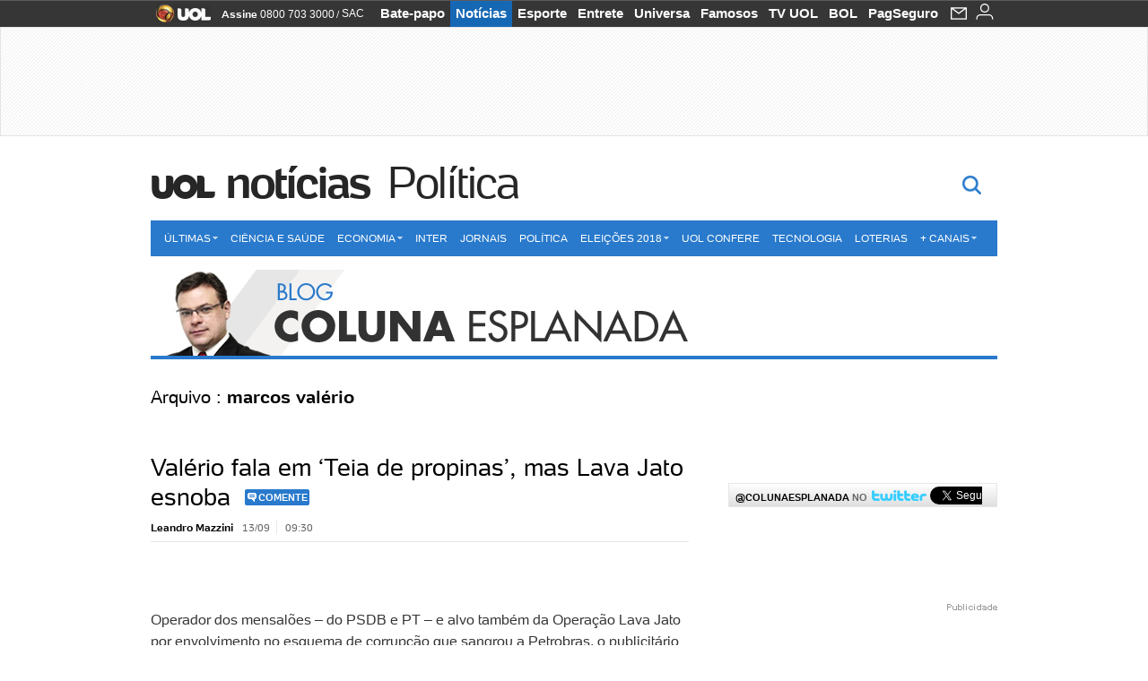

--- FILE ---
content_type: text/html;charset=UTF-8
request_url: https://colunaesplanada.blogosfera.uol.com.br/tag/marcos-valerio/
body_size: 20731
content:
<!DOCTYPE html> <html class="no-js" lang="pt-BR"> <head> <script>var _comscore=_comscore||[];_comscore.push({c1:"2",c2:"6036356",options:{enableFirstPartyCookie:true,bypassUserConsentRequirementFor1PCookie:true}});(function(){var s=document.createElement("script"),el=document.getElementsByTagName("script")[0];s.async=true;s.src="https://sb.scorecardresearch.com/cs/6036356/beacon.js";el.parentNode.insertBefore(s,el);})();</script> <link rel="dns-prefetch" href="https://jsuol.com.br"> <link rel="dns-prefetch" href="https://stc.uol.com"> <link rel="dns-prefetch" href="https://conteudo.imguol.com.br"> <link rel="dns-prefetch" href="https://e.imguol.com"> <link rel="dns-prefetch" href="https://smetrics.uol.com.br"> <link rel="dns-prefetch" href="https://tm.uol.com.br"> <link rel="dns-prefetch" href="https://tm.jsuol.com.br"> <link rel="dns-prefetch" href="https://notify.uol.com.br"> <link rel="dns-prefetch" href="https://widget.perfil.uol.com.br"> <link rel="dns-prefetch" href="https://n.comentarios.uol.com.br"> <link rel="dns-prefetch" href="https://view.comentarios.uol.com.br"> <link rel="dns-prefetch" href="https://tagpage.uol.com.br"> <link rel="dns-prefetch" href="//mais.uol.com.br"> <link rel="dns-prefetch" href="https://tracker.bt.uol.com.br"> <link rel="dns-prefetch" href="https://dna.uol.com.br"> <link rel="dns-prefetch" href="https://logger.rm.uol.com.br"> <link rel="dns-prefetch" href="https://static.chartbeat.com"> <link rel="dns-prefetch" href="https://mab.chartbeat.com"> <link rel="dns-prefetch" href="https://ping.chartbeat.net"> <link rel="dns-prefetch" href="//www.googletagservices.com"> <link rel="dns-prefetch" href="//tt-10162-1.seg.t.tailtarget.com"><script>var inHeadTS=(new Date()).getTime();</script> <meta charset="utf-8"/> <meta http-equiv="X-UA-Compatible" content="IE=edge,chrome=1"/> <meta http-equiv="Content-type" content="text/html; charset=utf-8"/> <title>Coluna Esplanada - Política</title> <meta name="description" content="Leandro Mazzini &eacute; jornalista, escritor e p&oacute;s-graduado em Ci&ecirc;ncia Pol&iacute;tica pela UnB."/> <meta name="robots" content="noodp, noydir"/> <meta name="p:domain_verify" content="3773adcdaf781c767a0dca14277f9101"/> <meta name="referrer" content="always"> <meta property="article:author" content="http://www.facebook.com/Coluna.Esplanada"/> <meta property="article:publisher" content="http://www.facebook.com/Coluna.Esplanada"/> <meta name="google-site-verification" content="uPoEEmwsmGUXmhtQSbPK1DFcI9TNUZB19rqvpshC4vw"> <meta property="fb:pages" content="146391125938238"/> <meta property="fb:pages" content="702958396425837"> <meta property="fb:pages" content="221456874659747"> <meta property="fb:pages" content="124493634232128"/> <meta property="fb:pages" content="115401215190141"/> <meta property="fb:pages" content="123014924007"> <meta property="fb:pages" content="120098554660"/> <meta property="fb:pages" content="21539158238"/> <meta property="fb:pages" content="124400289445"/> <meta property="fb:pages" content="143813098922"/> <meta property="fb:pages" content="21539158238"> <meta property="fb:pages" content="357889721305340"> <link rel="shortcut icon" href="//h.imguol.com/favicon.ico" type="image/x-icon"/> <link rel="apple-touch-icon" href="//home.img.uol.com.br/icon-touch.png" type="image/x-icon"/> <meta name="application-name" content="Política"/> <meta name="msapplication-tooltip" content="Coluna Esplanada - Política"/> <meta name="msapplication-starturl" content="http://colunaesplanada.blogosfera.uol.com.br/"/> <meta name="msapplication-navbutton-color" content="#194C7F"/> <meta name="msapplication-task" content="name=Bate-papo UOL;action-uri=//batepapo.uol.com.br/; icon-uri=//h.imguol.com/favicon.ico; window=self"/> <meta name="msapplication-task" content="name=Email;action-uri=//email.uol.com.br/; icon-uri=//h.imguol.com/favicon.ico; window=self"/> <meta name="msapplication-task" content="name=Política - Notícias;action-uri=http://colunaesplanada.blogosfera.uol.com.br/noticias/; icon-uri=//h.imguol.com/favicon.ico; window=self"/> <meta name="msapplication-task" content="name=Política - Fotos;action-uri=http://colunaesplanada.blogosfera.uol.com.br/fotos/; icon-uri=//h.imguol.com/favicon.ico; window=self"/> <meta name="msapplication-task" content="name=Política - Vídeos;action-uri=http://colunaesplanada.blogosfera.uol.com.br/videos/; icon-uri=//h.imguol.com/favicon.ico; window=self"/> <link rel="canonical" href="https://colunaesplanada.blogosfera.uol.com.br/tag/marcos-valerio/"/> <script type="text/javascript">(function(){var overrideWurfl={},availableOverride=true,listSize=0,marrakeshCookie="",testUA=null,theUA,de="",_debug=(window.debugWurfl)?window.debugWurfl.active:false;overrideWurfl={list:["Opera/\d{0,1}.\d{0,3}(.*)(; Opera Mobi/)(.*)(Presto/)","(Android 4.)","(BB10)","(Lumia)","(Mobile)","(iPhone)","(Windows Phone)"],blackList:["iPad","Xoom","MZ604","GT-P5100","GT-P1000"],init:function(){marrakeshCookie=new RegExp(".*?x-user-agent-class=(.*?)(;.*?$|$)","g");theUA=navigator.userAgent.toString();listSize=overrideWurfl.list.length;blackListSize=overrideWurfl.blackList.length;while(blackListSize--){if(theUA.match(overrideWurfl.blackList[blackListSize])){if(_debug){window.debugWurfl._data.blacklistMatchs.push(overrideWurfl.blackList[blackListSize]);}availableOverride=false;}}if(availableOverride){while(listSize--){testUA=theUA.match(overrideWurfl.list[listSize]);if(testUA!==null){if(_debug){window.debugWurfl._data.listMatchs.push(overrideWurfl.list[listSize]);}var uaCookie=unescape(document.cookie.replace(marrakeshCookie,"$1"));if(uaCookie!=="WEB"){de=new Date();de.setDate(de.getDate()+4);if(!_debug){document.cookie="x-user-agent-class=SMART; expires="+de.toUTCString()+"; path=/;domain=.uol.com.br";window.location.reload();}}}}}}};overrideWurfl.init();}());</script> <script type="text/javascript">/*!
 * onDomReady.js 1.2 (c) 2012 Tubal Martin - MIT license
 * https://github.com/tubalmartin/ondomready
 */
;!function(e){typeof define=="function"&&define.amd?define(e):window.onDomReady=e();}(function(){function d(e){if(!h){if(!t.body){return m(d);}h=!0;while(e=p.shift()){m(e);}}}function v(){l?(t.removeEventListener(a,v,r),d()):t[s]===i&&(t.detachEvent(f,v),d());}function m(e,t){setTimeout(e,+t>=0?t:1);}function y(e){h?m(e):p.push(e);}var e=window,t=e.document,n=t.documentElement,r=!1,i="complete",s="readyState",o="attachEvent",u="addEventListener",a="DOMContentLoaded",f="onreadystatechange",l=u in t,c=r,h=r,p=[];if(t[s]===i){m(d);}else{if(l){t[u](a,v,r),e[u]("load",d,r);}else{t[o](f,v),e[o]("onload",d);try{c=e.frameElement==null&&n;}catch(g){}c&&c.doScroll&&function b(){if(!h){try{c.doScroll("left");}catch(e){return m(b,50);}d();}}();}}return y.version="1.2",y;});
/*!
 * umod (c) 2013 - UOL
 * //jsuol.com.br/c/_template/v1/web/js/umod.js
 */
;var umod=(function(w,d){var is_debug=/debug=true/.test(location.search),debug=function(t){is_debug&&console.log(t);};var internal={"slider":{"url":"https://jsuol.com.br/c/_template/v1/web/js/lib.slider/slider.js","obj":function(){return Lib.Slider;}},"timeline":{"url":"https://jsuol.com.br/c/_template/v1/web/js/lib.uoltimeline/timeline.js","obj":function(){return Lib.Timeline;}},"share":{"url":"//jsuol.com.br/c/_template/v1/web/js/lib.share/share.js","obj":function(){return Lib.Share;},"selector":".pg-share-box"}},external={"jquery":{"url":"https://jsuol.com.br/c/jquery/jquery.js","obj":function(){return window.jQuery;}},"jquery.history":{"url":"https://jsuol.com.br/c/jquery/jquery.history.js","obj":function(){return window.jQuery.fn.history;}},"jquery.hashchange":{"url":"https://jsuol.com.br/c/jquery/jquery.hashchange.js","obj":function(){return window.jQuery.fn.hashchange;}},"jquery.rotativo":{"url":"https://jsuol.com.br/c/_template/v1/web/js/lib.rotativo/rotativo.js","obj":function(){return window.jQuery.fn.rotativo;}},"jquery.lightbox":{"url":"https://jsuol.com.br/c/_template/v1/web/js/lib.lightbox/lightbox.js","obj":function(){return window.jQuery.fn.lightbox;}},"datepicker":{"url":"https://jsuol.com.br/c/jquery/datepicker/jquery.datepick.min.js","obj":function(){return window.jQuery.fn.datepick;}},"swfobject":{"url":"https://jsuol.com.br/c/swfobject/swfobject.js","obj":function(){return window.swfobject;}},"highstock":{"url":"https://jsuol.com.br/c/highstock/highstock.js","obj":function(){return window.Highstock;}},"highcharts":{"url":"https://jsuol.com.br/c/highcharts/highcharts.js","obj":function(){return window.Highcharts;}},"highcharts.v3":{"url":"https://jsuol.com.br/c/highcharts/v3/min.js","obj":function(){return window.Highcharts;}},"json":{"url":"https://jsuol.com.br/c/json/json.js","obj":function(){return window.JSON;}},"hammer":{"url":"https://jsuol.com.br/c/hammer/hammer.js","obj":function(){return window.Hammer;}},"jquery.hammer":{"url":"https://jsuol.com.br/c/hammer/jquery.hammer.js","obj":function(){return window.jQuery.fn.hammer;}},"underscore":{"url":"https://jsuol.com.br/c/underscore/underscore.js","obj":function(){return window._;}}};var internal_url_libs=(function(){var u={},i,lib;for(i in internal){lib=internal[i];lib.test=(function(test){return function(){return !!test.obj();};}(lib));u[lib.url]=internal[i];}for(i in external){lib=external[i];lib.test=(function(test){return function(){return !!test.obj();};}(lib));}return u;}());var loaded_script={};var loadScript=(function(w,d){var loaded=loaded_script,head,loadScript;loadScript=function(url,callback,scope,charset){head=head||document.getElementsByTagName("head")[0];url=url.replace(/((&|\?)(cache|v)=?[^&]+)+/g,"");if(loaded[url]){loaded[url].tag.getAttribute("ready")=="true"?callback.call(scope||null):loaded[url].callback.push(callback);return true;}if(callback instanceof Array==false){callback=[callback];}var sc=d.createElement("script");sc.type="text/javascript";sc.async=true;sc.charset=charset||"utf-8";sc.src=url+(is_debug?"?debug=true":"");sc.onload=sc.onreadystatechange=(function(url,callback,scope,sc){return function(){if(!sc.readyState||sc.readyState=="loaded"||sc.readyState=="complete"){head.removeChild(sc);sc.onload=sc.onreadystatechange=null;sc.setAttribute("ready","true");var f;while((f=callback.shift())){if(typeof f=="function"){f.call(scope||null);}}}};})(url,callback,scope,sc);head.insertBefore(sc,head.firstChild);loaded[url]={"tag":sc,"callback":callback};return sc;};return loadScript;}(w,d));function capitalizeName(name){name=name.toLowerCase();if(name.length<3){return name.toUpperCase();}return name.charAt(0).toUpperCase()+name.slice(1);}function cloneArray(arr){var t=arr.length,n=[],i;for(i=0;i<t;i++){n.push(arr[i]);}return n;}function map(arr,func){var n=[];for(var i=0,m=arr.length;i<m;i++){var ret=func.call(null,arr[i]);if(typeof ret=="function"){n.push(ret());}}return n;}var umod=w.umod||{};var Lib=w.Lib=w.Lib||{};var pre_callback={};var loaded_lib={};umod.register=function(name,url,dependencies,mod){name=capitalizeName(name);if(loaded_lib[name]==true){debug("["+name+"]\tlib já registrada, ignorando.");return Lib[name]._umod;}debug("["+name+"]\tregistrando módulo");if(this.get(name)!==false){return this.get(name)._umod;}Lib[name]=mod;mod._umod={"name":name,"ready":false,"callback":pre_callback[name]||[],"dependencies":dependencies,"_dependencies":cloneArray(dependencies),"whenDone":function(f){umod.exec(name,f);}};mod.ready=mod._umod.whenDone;pre_callback[name]&&delete pre_callback[name];var hash_name=name.toLowerCase();if(!internal[hash_name]){internal[hash_name]={"url":url,"obj":function(){return false;}};internal_url_libs[url]=hash_name;mod.ready(function(){internal[hash_name].test=function(){return true;};});}this.dependencies(name);loaded_lib[name]=true;loaded_lib[url]=true;return mod._umod;};umod.load=function(script,callback){var url=internal[script]||external[script],is_url=/^http/.test(script)==true;if(url||is_url==true){if(url&&url.test()===false||is_url==true){url=(url&&url.url)||script;loadScript(url,(function(){return function(){is_url&&(script=internal_url_libs[script]||script);internal[script]?umod.exec(script,callback):(function(){if(is_url==true||!!internal[script]==false){loaded_lib[script]=true;}if(is_url==false&&url){loaded_lib[url]=true;}typeof callback=="function"&&callback();}());};}()));return true;}else{typeof callback=="function"&&callback.call(null);return true;}}return false;};umod.get=function(name){name=capitalizeName(name);if(name){return Lib[name]||false;}return Lib;};umod.exec=function(name,func){name=capitalizeName(name);var mod=this.get(name);if(mod==false){pre_callback[name]=pre_callback[name]||[];pre_callback[name].push(func);return false;}var _umod=mod._umod,self=this;if(_umod.ready==false){debug("["+name+"]\thá dependências, execução na fila");_umod.callback.push(function(){self.exec(name,func);});return _umod;}if(typeof func=="function"){onDomReady(function(){func.call(mod);});}return true||_umod;};umod.dependencies=function(name){name=capitalizeName(name);var mod=this.get(name),dependencies=mod._umod._dependencies;if(dependencies.length){debug("["+name+"]\tcarregando dependência ("+dependencies[0]+")");return this.load(dependencies.shift(),function(){umod.dependencies(name);});}this.ready(name);};umod.objects=function(name){name=capitalizeName(name);var _umod=this.get(name)._umod;return map(_umod.dependencies,function(id){return(internal[id]||external[id]||{}).obj||null;});};umod.ready=function(name){name=capitalizeName(name);var mod=this.get(name),_umod=mod._umod,callbacks=_umod.callback,callback;_umod.ready=true;debug("["+name+"]\tready");var lib=Lib[name]=typeof mod=="function"?mod.apply(mod,this.objects(name)):mod;lib._umod=_umod;lib.ready=_umod.whenDone;(typeof lib._constructor=="function"||typeof lib.constructor=="function")&&this.exec(name,lib._constructor||lib.constructor);while((callback=callbacks.shift())){this.exec(name,callback);}delete _umod._dependencies;delete _umod.callback;delete _umod.whenDone;return true;};umod.loaded=loaded_lib;onDomReady(function(){var libs=internal,lib,name,selector;if(document.querySelectorAll||window.jQuery){for(name in libs){selector=[];lib=libs[name];if(lib.selector){if(document.querySelectorAll){selector=document.querySelectorAll(lib.selector);}else{if(window.jQuery){selector=jQuery(lib.selector);}}}if(selector.length>0){umod.load(name);}}}});umod.version="1.13.07 build 11.1148";return umod;}(window,document));</script> <link type="text/css" rel="stylesheet" href="//jsuol.com.br/c/_template/v1/_geral/css/styles.css?&file=geral&type=parse&versao=v1&plataforma=web&portal=uol&media=blog&cache=1gddg11m9"/> <link type="text/css" rel="stylesheet" href="//jsuol.com.br/c/_template/v1/_geral/css/styles.css?&file=especifico&type=parse&versao=v1&plataforma=web&portal=uol&estacao=noticias&estacao-id=politica&cache=1gddg11m9"/> <link type="text/css" rel="stylesheet" href="//jsuol.com.br/c/_template/v1/web/css/internas/indice.css?&cache=1gddg11m9"/> <link type="text/css" rel="stylesheet" href="//jsuol.com.br/c/_template/v1/web/uol/css/modulo/gera-modulos/animated-gif.css?&cache=1gddg11m9"/> <script type="text/javascript" src="https://jsuol.com.br/c/modernizr/modernizr.js"></script> <script>var useBannerAsync=("true"=="true");window.uolads=window.uolads||[];</script> <script type="text/javascript">window.universal_variable=window.universal_variable||{};window.universal_variable.dfp={"custom_params":{"subchan":"politica","keyword":"on"}};window.universal_variable.page=window.universal_variable.page||{};window.universal_variable.sc=window.universal_variable.sc||{};window.universal_variable.sc.components=window.universal_variable.sc.components||[];if(document.cookie.match(/widget-notificacao/g)){universal_variable.sc.components=["widget-notificacoes-logado"];}else{universal_variable.sc.components=["widget-notificacoes-deslogado"];}window.universal_variable.page.tags=[];</script> <script async src="https://www.googletagservices.com/tag/js/gpt.js"></script> <script async src="https://tm.jsuol.com.br/modules/external/tailtarget/profiles.js"></script> <script async src="https://tm.jsuol.com.br/modules/external/tailtarget/t3m/TT-10162-1/CT-10.js"></script> <script async src="https://tm.jsuol.com.br/uoltm.js?id=wzth61"></script> <script type="text/javascript" src="https://jsuol.com.br/c/_template/v1/web/js/uolutils.js?&cache=1gddg11m9" charset="utf-8"></script> <meta content="Coluna Esplanada - Política" name="title"/> <meta property="og:title" content="Coluna Esplanada - Política"/> <meta property="og:description" content="Leandro Mazzini é jornalista, escritor e pós-graduado em Ciência Política pela UnB."/> <meta property="og:image" content="https://conteudo.imguol.com.br/blogs/77/files/2015/07/coluna-esplanada-selo.png"/> <meta property="og:url" content="https://colunaesplanada.blogosfera.uol.com.br/tag/marcos-valerio/"/> <meta property="fb:app_id" content="105376512840036"/> <meta property="og:site_name" content="Política"/> <meta property="og:locale" content="pt_BR"/> <meta property="og:type" content="article"/> <meta itemprop="name" content="Coluna Esplanada - Política"/> <meta itemprop="description" content="Leandro Mazzini é jornalista, escritor e pós-graduado em Ciência Política pela UnB."/> <meta itemprop="image" content="https://conteudo.imguol.com.br/blogs/77/files/2015/07/coluna-esplanada-selo.png"/> <meta name="twitter:card" content="summary_large_image"> <meta name="twitter:site" content="@UOL"> <meta name="twitter:title" content="Coluna Esplanada"> <meta name="twitter:description" content="Leandro Mazzini &eacute; jornalista, escritor e p&oacute;s-graduado em Ci&ecirc;ncia Pol&iacute;tica pela UnB."> <meta name="twitter:image:src" content="https://conteudo.imguol.com.br/blogs/77/files/2015/07/coluna-esplanada-selo.png"> <meta name="twitter:creator" content=""> <meta name="twitter:domain" content=""> <link rel="image_src" href="https://conteudo.imguol.com.br/blogs/77/files/2015/07/coluna-esplanada-selo.png"/> <script type="text/javascript">var _sf_async_config=_sf_async_config||{};_sf_async_config.uid=61085;_sf_async_config.domain="uol.com.br";_sf_async_config.flickerControl=false;_sf_async_config.useCanonical=true;_sf_async_config.autoDetect=false;var _sf_startpt=(new Date()).getTime();</script> <script async src="https://static.chartbeat.com/js/chartbeat_mab.js"></script> </head> <body class="projeto-2011 blog arquivo politica"> <noscript><img src="https://sb.scorecardresearch.com/p?c1=2&c2=6036356&cv=4.4.0&cj=1&sd"/></noscript> <div class="barrauol-bg full" id="barrav2"> <div class="buol2011" id="barrauol"> <ul class="poll-left"> <li class="logouol"><a href="https://www.uol.com.br/" target="_top" title="UOL - O melhor conteúdo"> <img data-metrics='{"reference":"uol","event-label":"header","action":"https://www.uol.com.br/"}' src="https://conteudo.imguol.com.br/c/_layout/v1/_geral/icones/logo-uol-2.png" border="0" width="61" height="20" alt="UOL - O melhor conteúdo" title="UOL - O melhor conteúdo"></a> </li> <li class="suporte assinen"><a href="https://assine.uol.com.br/?cmpid=barrauol" target="_top"><strong data-metrics='{"reference":"assine","event-label":"header","action":"https://assine.uol.com.br/?cmpid=barrauol"}'>Assine</strong>&nbsp;<span data-metrics='{"reference":"assine","event-label":"header","action":"https://assine.uol.com.br/?cmpid=barrauol"}'>0800 703 3000</span></a></li> <li class="suporte slash"><span>/</span></li> <li class="suporte sacn"><a data-metrics='{"reference":"sac","event-label":"header"}' href="https://sac.uol.com.br/">SAC</a></li> </ul> <ul class="poll-right"> <li class="canal buol_bate-papo"><a data-metrics='{"reference":"batepapo","event-label":"header"}' class="h-bg-color1" href="https://batepapo.uol.com.br/">Bate-papo</a></li> <li class="canal buol_noticias"><a data-metrics='{"reference":"noticias","event-label":"header"}' class="h-bg-color1" href="https://noticias.uol.com.br/">Notícias</a></li> <li class="canal buol_esporte"><a data-metrics='{"reference":"esporte","event-label":"header"}' class="h-bg-color1" href="https://esporte.uol.com.br/">Esporte</a></li> <li class="canal buol_entretenimento"><a data-metrics='{"reference":"entretenimento","event-label":"header"}' class="h-bg-color1" href="https://entretenimento.uol.com.br/">Entrete</a></li> <li class="canal buol_mulher"><a data-metrics='{"reference":"universa","event-label":"header"}' class="h-bg-color1" href="https://universa.uol.com.br/">Universa</a></li> <li class="canal buol_radio"><a data-metrics='{"reference":"tvefamosos","event-label":"header"}' class="h-bg-color1" href="https://tvefamosos.uol.com.br/">Famosos</a></li> <li class="canal buol_video"><a data-metrics='{"reference":"tvuol","event-label":"header"}' class="h-bg-color1" href="https://tvuol.uol.com.br/">TV UOL</a></li> <li class="canal buol_e-mailgratis"><a data-metrics='{"reference":"bol","event-label":"header"}' class="h-bg-color1" href="https://www.bol.uol.com.br/">BOL</a></li> <li class="canal buol_shopping"><a data-metrics='{"reference":"pagseguro","event-label":"header"}' class="h-bg-color1" href="https://clicklogger.rm.uol.com.br/?prd=32&grp=src:210;chn:539;cpg:barrauol;creative:barrauol-pagseguro&msr=Cliques%20de%20Origem:1&oper=11&redir=https://pagseguro.uol.com.br/">PagSeguro</a></li> <li class="canal buol_e-mail"> <a class="h-bg-color1" id="notification-email" data-metrics='{"reference":"email","event-label":"email-checkin-barra"}' href="https://email.uol.com.br/"> <i class="icon-mail pg-share-icon-e-mail"></i> </a> </li> <li class="canal buol_wnot"> <div id="profile-avatar"> <span class="login"><a></a></span> </div> </li> </ul> </div> </div> <div id="banner-stick" class="banner-stick"> <div class="publicidade-full-banner"> <div class="tm-ads " id="banner-728x90-area"> <script>window.uolads&&window.uolads.push({id:"banner-728x90-area"});</script> </div> </div> </div> <header id="header" class="pg-bgcolor1"> <section id="barra-estacao"> <div class="centraliza"> <h1 id="titulo-uol"> <a id="uol" href="//www.uol.com.br/" class="pg-color3 h-font-color1 transition-025 click:politica_logo-uol"><span>UOL</span></a> <a class="estacao pg-color3 h-font-color1 transition-025 click:politica_logo-header" href="http://noticias.uol.com.br/">Notícias</a> <a class="canal pg-color3 h-font-color1 transition-025 click:politica_canal-header" href="http://noticias.uol.com.br/politica/">Política</a> </h1> <span class="tm-ads selo" id="banner-120x35-area"> <script>window.uolads&&window.uolads.push({id:"banner-120x35-area"});</script> </span> <div class='outrasEstacoes'> <form role="search" id="busca" class="srch type" action="//busca.uol.com.br/result.html" method="get"> <div class="srchForm"> <div class="srchGlass"><i class="sprites1"></i></div> <div class="srchClose"><i class="sprites1"></i></div> <div class="srchInput"> <input type="text" name="term" placeholder="Busque notícias na web ou no UOL"/> </div> </div> </form> </div> </div> </section> </header> <nav id="header-menu" class="centraliza has-submenu bg-conteudo"> <ul class="headerMenu bg-color1"> <li class="menuItem left drop h-pg-bgcolor1 h-font-color1 com-imagem first transition-025"> <a class="click:noticias_menu_barra itemAnchor item-menu font-color3 h-font-color1" href="http://noticias.uol.com.br/ultimas/">Últimas<i class="pg-sprites1 drop-seta"></i></a> <div class="drop-container pg-bgcolor1 pg-bordercolor7 menu-flutuante"> <ul class="left"> <li class="subMenuItem h-pg-bgcolor8 transition-010"> <a class="click:noticias_submenu_barra subItemAnchor item-menu pg-color5 transition-010" href="http://noticias.uol.com.br/noticias/"> Notícias </a> </li> <li class="subMenuItem h-pg-bgcolor8 transition-010"> <a class="click:noticias_submenu_barra subItemAnchor item-menu pg-color5 transition-010" href="http://noticias.uol.com.br/fotos/"> Fotos </a> </li> <li class="subMenuItem h-pg-bgcolor8 transition-010"> <a class="click:noticias_submenu_barra subItemAnchor item-menu pg-color5 transition-010" href="http://noticias.uol.com.br/videos/"> Vídeos </a> </li> <li class="subMenuItem h-pg-bgcolor8 transition-010"> <a class="click:noticias_submenu_barra subItemAnchor item-menu pg-color5 transition-010" href="http://noticias.uol.com.br/infograficos/"> Infográficos </a> </li> <li class="subMenuItem h-pg-bgcolor8 transition-010"> <a class="click:noticias_submenu_barra subItemAnchor item-menu pg-color5 transition-010" href="http://noticias.uol.com.br/blogs-e-colunas/"> Blogs e colunas </a> </li> </ul> </div> </li> <li class="menuItem left h-bg-color2 transition-025"> <a class="click:noticias_menu_barra itemAnchor item-menu font-color3" href="http://noticias.uol.com.br/ciencia-e-saude">Ciência e Saúde</a> </li> <li class="menuItem left drop h-pg-bgcolor1 h-font-color1 com-imagem transition-025"> <a class="click:noticias_menu_barra itemAnchor item-menu font-color3 h-font-color1" href="http://economia.uol.com.br/">Economia<i class="pg-sprites1 drop-seta"></i></a> <div class="drop-container pg-bgcolor1 pg-bordercolor7 menu-flutuante"> <ul class="left"> <li class="subMenuItem h-pg-bgcolor8 transition-010"> <a class="click:noticias_submenu_barra subItemAnchor item-menu pg-color5 titulo transition-010" href="http://economia.uol.com.br/"> Página principal <i class="pg-sprites1 seta"></i> </a> </li> <li class="subMenuItem h-pg-bgcolor8 transition-010"> <a class="click:noticias_submenu_barra subItemAnchor item-menu pg-color5 transition-010" href="http://economia.uol.com.br/cotacoes/"> Cotações </a> </li> <li class="subMenuItem h-pg-bgcolor8 transition-010"> <a class="click:noticias_submenu_barra subItemAnchor item-menu pg-color5 transition-010" href="http://economia.uol.com.br/financas-pessoais/"> Finanças Pessoais </a> </li> <li class="subMenuItem h-pg-bgcolor8 transition-010"> <a class="click:noticias_submenu_barra subItemAnchor item-menu pg-color5 transition-010" href="http://economia.uol.com.br/empreendedorismo/"> Empreendedorismo </a> </li> <li class="subMenuItem h-pg-bgcolor8 transition-010"> <a class="click:noticias_submenu_barra subItemAnchor item-menu pg-color5 transition-010" href="http://economia.uol.com.br/empregos-e-carreiras/"> Empregos e Carreiras </a> </li> <li class="subMenuItem h-pg-bgcolor8 transition-010"> <a class="click:noticias_submenu_barra subItemAnchor item-menu pg-color5 transition-010" href="http://economia.uol.com.br/imposto-de-renda/"> Imposto de Renda </a> </li> <li class="subMenuItem h-pg-bgcolor8 transition-010"> <a class="click:noticias_submenu_barra subItemAnchor item-menu pg-color5 transition-010" href="http://economia.uol.com.br/temas/lideres"> Líderes </a> </li> </ul> </div> </li> <li class="menuItem left h-bg-color2 transition-025"> <a class="click:noticias_menu_barra itemAnchor item-menu font-color3" href="http://noticias.uol.com.br/internacional/">Inter</a> </li> <li class="menuItem left h-bg-color2 transition-025"> <a class="click:noticias_menu_barra itemAnchor item-menu font-color3" href="http://noticias.uol.com.br/jornais/">Jornais</a> </li> <li class="menuItem left h-bg-color2 transition-025"> <a class="click:noticias_menu_barra itemAnchor item-menu font-color3" href="http://noticias.uol.com.br/politica/">Política</a> </li> <li class="menuItem left drop h-pg-bgcolor1 h-font-color1 com-imagem transition-025"> <a class="click:noticias_menu_barra itemAnchor item-menu font-color3 h-font-color1" href="https://eleicoes.uol.com.br/">Eleições 2018<i class="pg-sprites1 drop-seta"></i></a> <div class="drop-container pg-bgcolor1 pg-bordercolor7 menu-flutuante"> <ul class="left"> <li class="subMenuItem h-pg-bgcolor8 transition-010"> <a class="click:noticias_submenu_barra subItemAnchor item-menu pg-color5 transition-010" href="https://noticias.uol.com.br/politica/eleicoes/"> Página Principal <i class="pg-sprites1 seta"></i> </a> </li> <li class="subMenuItem h-pg-bgcolor8 transition-010"> <a class="click:noticias_submenu_barra subItemAnchor item-menu pg-color5 transition-010" href="https://placar.eleicoes.uol.com.br/2018/"> Apuração </a> </li> <li class="subMenuItem h-pg-bgcolor8 transition-010"> <a class="click:noticias_submenu_barra subItemAnchor item-menu pg-color5 transition-010" href="https://noticias.uol.com.br/politica/eleicoes/2018/raio-x/"> Raio-x </a> </li> <li class="subMenuItem h-pg-bgcolor8 transition-010"> <a class="click:noticias_submenu_barra subItemAnchor item-menu pg-color5 transition-010" href="https://noticias.uol.com.br/politica/eleicoes/2018/pesquisas-eleitorais/"> Pesquisas </a> </li> <li class="subMenuItem h-pg-bgcolor8 transition-010"> <a class="click:noticias_submenu_barra subItemAnchor item-menu pg-color5 transition-010" href="http://noticias.uol.com.br/politica/politicos-brasil/"> Candidatos </a> </li> <li class="subMenuItem h-pg-bgcolor8 transition-010"> <a class="click:noticias_submenu_barra subItemAnchor item-menu pg-color5 transition-010" href="https://noticias.uol.com.br/politica/eleicoes/2018/noticias/2018/09/27/assista-a-integra-das-sabatinas-com-os-candidatos-a-presidencia.htm"> Sabatinas </a> </li> <li class="subMenuItem h-pg-bgcolor8 transition-010"> <a class="click:noticias_submenu_barra subItemAnchor item-menu pg-color5 transition-010" href="https://noticias.uol.com.br/politica/eleicoes/2018/guia/calendario-eleitoral.htm"> Calendário Eleitoral </a> </li> <li class="subMenuItem h-pg-bgcolor8 transition-010"> <a class="click:noticias_submenu_barra subItemAnchor item-menu pg-color5 transition-010" href="https://noticias.uol.com.br/politica/eleicoes/2018/guia/guia-do-eleitor.htm"> Guia do Eleitor </a> </li> <li class="subMenuItem h-pg-bgcolor8 transition-010"> <a class="click:noticias_submenu_barra subItemAnchor item-menu pg-color5 transition-010" href="https://noticias.uol.com.br/politica/eleicoes/ultimas/"> Últimas Notícias </a> </li> </ul> </div> </li> <li class="menuItem left h-bg-color2 transition-025"> <a class="click:noticias_menu_barra itemAnchor item-menu font-color3" href="https://noticias.uol.com.br/confere">UOL Confere</a> </li> <li class="menuItem left h-bg-color2 transition-025"> <a class="click:noticias_menu_barra itemAnchor item-menu font-color3" href="http://tecnologia.uol.com.br/">Tecnologia</a> </li> <li class="menuItem left h-bg-color2 transition-025"> <a class="click:noticias_menu_barra itemAnchor item-menu font-color3" href="http://noticias.uol.com.br/loterias/">Loterias</a> </li> <li class="menuItem left drop h-pg-bgcolor1 h-font-color1 com-imagem last transition-025"> <a class="click:noticias_menu_barra itemAnchor item-menu font-color3 h-font-color1" href="javascript:void();">+ Canais<i class="pg-sprites1 drop-seta"></i></a> <div class="drop-container pg-bgcolor1 pg-bordercolor7 menu-flutuante"> <ul class="left"> <li class="subMenuItem h-pg-bgcolor8 transition-010"> <a class="click:noticias_submenu_barra subItemAnchor item-menu pg-color5 transition-010" href="http://carros.uol.com.br/"> Carros </a> </li> <li class="subMenuItem h-pg-bgcolor8 transition-010"> <a class="click:noticias_submenu_barra subItemAnchor item-menu pg-color5 transition-010" href="http://educacao.uol.com.br/"> Educação </a> </li> <li class="subMenuItem h-pg-bgcolor8 transition-010"> <a class="click:noticias_submenu_barra subItemAnchor item-menu pg-color5 transition-010" href="http://vestibular.uol.com.br/"> Vestibular </a> </li> <li class="subMenuItem h-pg-bgcolor8 transition-010"> <a class="click:noticias_submenu_barra subItemAnchor item-menu pg-color5 transition-010" href="http://jornaldotempo.uol.com.br/"> Previsão do Tempo </a> </li> <li class="subMenuItem h-pg-bgcolor8 transition-010"> <a class="click:noticias_submenu_barra subItemAnchor item-menu pg-color5 transition-010" href="https://noticias.uol.com.br/newsletters?resumo_do_dia"> UOL Newsletters </a> </li> </ul> </div> </li> </ul> </nav> <section id="conteudo" class="has-submenu"> <div class="centraliza"> <section role="main" itemscope itemtype="http://schema.org/webpage"> <header> <h1 id="blog-titulo"> <a href="http://colunaesplanada.blogosfera.uol.com.br" style="background-image:url('//conteudo.imguol.com.br/c/blogs/header/colunaesplanada/header.jpg');"><small>Coluna Esplanada</small></a> </h1> </header> <script src="https://jsuol.com.br/c/jquery/blogs/datepicker/jquery-ui.min.js?v9"></script> <script src="https://jsuol.com.br/c/jquery/blogs/datepicker/datepicker-functions.js?v27"></script> <script>if(typeof Posts=="undefined"){Posts=[];}Posts.push({"containerId":"compartilhe-19272","title":"Valério fala em &#8216;Teia de propinas&#8217;, mas Lava Jato esnoba","url":"http://colunaesplanada.blogosfera.uol.com.br/2016/09/13/valerio-fala-em-teia-de-propinas-mas-lava-jato-esnoba/"});Posts.push({"containerId":"compartilhe-8167","title":"Com caixa apertado, Infraero estreia em dezembro nova sede a R$ 380 mil/mês","url":"http://colunaesplanada.blogosfera.uol.com.br/2014/06/01/com-caixa-apertado-infraero-estreia-em-dezembro-nova-sede-a-r-380-milmes/"});Posts.push({"containerId":"compartilhe-4228","title":"PT tentou estancar mensalão","url":"http://colunaesplanada.blogosfera.uol.com.br/2012/12/18/pt-tentou-estancar-mensalao/"});</script> <section id="conteudo-principal" class="conteudo arquivo"> <header> <h1 class="title-page">Arquivo : <strong>marcos valério </strong></h1> </header> <article class="post news" id="post-19272"> <header> <h1><a href="http://colunaesplanada.blogosfera.uol.com.br/2016/09/13/valerio-fala-em-teia-de-propinas-mas-lava-jato-esnoba/">Valério fala em &#8216;Teia de propinas&#8217;, mas Lava Jato esnoba</a> <div class="comentarios-teaser"> <span class="comentarios teaser"> <span rel="go-to-comments">Comentários</span> <a rel="go-to-comments" class="bgcolor9" href="http://colunaesplanada.blogosfera.uol.com.br/2016/09/13/valerio-fala-em-teia-de-propinas-mas-lava-jato-esnoba/#comentarios"> Comente </a> </span> </div></h1> <div class="info-header"> <p class="pg-color10">Leandro Mazzini</p> <time class="pg-color5" pubdate="" datetime="2016-09-13-039:30"> <span class="data">13/09</span> 09:30 </time> </div> <div class="compartilha-redes"> <div id="compartilhe-19272" class="mod-interacao"></div> <div class="compartilha-face"> <fb:like href="http://colunaesplanada.blogosfera.uol.com.br/?p=19272" send="false" layout="button_count" width="200" show_faces="false" action="recommend"></fb:like></div> </div> </header> <div class="texto"> <p>Operador dos mensalões – do PSDB e PT – e alvo também da Operação Lava Jato por envolvimento no esquema de corrupção que sangrou a Petrobras, o publicitário Marcos Valério se dispôs, novamente, a fechar acordo de delação premiada e revelar detalhes sobre a teia de propinas para campanhas de tucanos e petistas.</p><p>Mas a cúpula de investigadores da Lava Jato deu um novo &#8216;não&#8217; ao advogado de Valério, Marcelo Leonardo.</p><p><strong>O Blog no <a href="http://twitter.com/colunaesplanada" target="_blank">Twitter </a>e no <a href="http://facebook.com/Coluna.Esplanada" target="_blank">Facebook</a></strong></p> <div class="tags"> <p> Tags : <a href="http://colunaesplanada.blogosfera.uol.com.br/tag/depoimento/"> depoimento</a> <a href="http://colunaesplanada.blogosfera.uol.com.br/tag/lava-jato/"> lava jato</a> <a href="http://colunaesplanada.blogosfera.uol.com.br/tag/marcos-valerio/"> marcos valério</a> </div> </div> <hr class="article-end"> </article> <article class="post news" id="post-8167"> <header> <h1><a href="http://colunaesplanada.blogosfera.uol.com.br/2014/06/01/com-caixa-apertado-infraero-estreia-em-dezembro-nova-sede-a-r-380-milmes/">Com caixa apertado, Infraero estreia em dezembro nova sede a R$ 380 mil/mês</a> <div class="comentarios-teaser"> <span class="comentarios teaser"> <span rel="go-to-comments">Comentários</span> <a rel="go-to-comments" class="bgcolor9" href="http://colunaesplanada.blogosfera.uol.com.br/2014/06/01/com-caixa-apertado-infraero-estreia-em-dezembro-nova-sede-a-r-380-milmes/#comentarios"> Comente </a> </span> </div></h1> <div class="info-header"> <p class="pg-color10">Leandro Mazzini</p> <time class="pg-color5" pubdate="" datetime="2014-06-01-036:20"> <span class="data">01/06</span> 06:20 </time> </div> <div class="compartilha-redes"> <div id="compartilhe-8167" class="mod-interacao"></div> <div class="compartilha-face"> <fb:like href="http://colunaesplanada.blogosfera.uol.com.br/?p=8167" send="false" layout="button_count" width="200" show_faces="false" action="recommend"></fb:like></div> </div> </header> <div class="texto"> <div id="attachment_8168" style="width: 610px" class="wp-caption aligncenter"><a href="https://conteudo.imguol.com.br/blogs/77/files/2014/05/infraero2.jpg"><img class="wp-image-8168 size-full" src="https://conteudo.imguol.com.br/blogs/77/files/2014/05/infraero2.jpg" alt="infraero2" width="600" height="373" srcset="http://colunaesplanada.blogosfera.uol.com.br/files/2014/05/infraero2.jpg 600w, http://colunaesplanada.blogosfera.uol.com.br/files/2014/05/infraero2-300x186.jpg 300w" sizes="(max-width: 600px) 100vw, 600px"/></a><p class="wp-caption-text">Antigo prédio da TransBrasil no Aeroporto JK &#8211; a nova casa da Infraero a partir de dezembro. Aluguel inicial era de R$ 528 mil, e caiu para &#8220;módicos&#8221; R$ 380 mil.</p></div><p>A direção da Infraero não se intimidou com a perda de receita com a concessão dos aeroportos, e vai trocar sua sede própria, na Asa Sul de Brasília, por um prédio da falida Transbrasil, no Aeroporto JK. A nova sede vai custar estupendos R$ 380 mil de aluguel por mês. O contrato assinado é para cinco anos – serão R$ 4,56 milhões por ano do dinheiro do contribuinte. As negociações com a concessionária Inframérica iniciaram há um ano. Em dezembro, a Coluna revelou que a proposta inicial era de R$ 528 mil.</p><div id="attachment_8173" style="width: 610px" class="wp-caption aligncenter"><a href="https://conteudo.imguol.com.br/blogs/77/files/2014/06/aliedo.jpg"><img class="wp-image-8173 size-full" src="https://conteudo.imguol.com.br/blogs/77/files/2014/06/aliedo.jpg" alt="aliedo" width="600" height="385" srcset="http://colunaesplanada.blogosfera.uol.com.br/files/2014/06/aliedo.jpg 600w, http://colunaesplanada.blogosfera.uol.com.br/files/2014/06/aliedo-300x192.jpg 300w" sizes="(max-width: 600px) 100vw, 600px"/></a><p class="wp-caption-text">Charge de ALIEDO &#8211; http://aliedo.blogspot.com</p></div><p><strong>PATOTA</strong></p><p>Segundo a Infraero, o novo (velho) prédio já reformado ‘receberá até 800 funcionários do Centro Corporativo da empresa’. Enquanto isso, você vai sofrendo nos aeroportos. A estreia da sede alugada, com festa, será dia 1º de dezembro. Curiosamente, na festa dos 41 anos semana passada, a estatal, alegando corte de custos, convidou só veteranos.</p><p><strong> MAIS DO MESMO</strong></p><div id="attachment_8169" style="width: 375px" class="wp-caption alignleft"><a href="https://conteudo.imguol.com.br/blogs/77/files/2014/05/infraero1.jpg"><img class="wp-image-8169 size-full" src="https://conteudo.imguol.com.br/blogs/77/files/2014/05/infraero1.jpg" alt="infraero1" width="365" height="333" srcset="http://colunaesplanada.blogosfera.uol.com.br/files/2014/05/infraero1.jpg 365w, http://colunaesplanada.blogosfera.uol.com.br/files/2014/05/infraero1-300x273.jpg 300w" sizes="(max-width: 365px) 100vw, 365px"/></a><p class="wp-caption-text">A sede própria &#8211; prédio de oito andares na Asa Sul teria ficado &#8220;pequeno&#8221;, para justificar a mudança. Foto: Ag. Senado</p></div><p><strong>A atual sede própria</strong>, pela qual nada paga, continua a sediar a Infraero Serviços, a Universidade Corporativa e o Centro de Suporte Administrativo.</p><p>&nbsp;</p><p><strong> FIM DA LINHA</strong></p><p>A Infraero vai colocar alguns servidores na linha. Literalmente. A farra de telefonemas particulares vai acabar, segundo ofício da superintendência de tecnologia  nº 8716. Os servidores informaram os ramais e os telefones para os quais ligam por motivos pessoais. A empresa vai monitorar e será ressarcida no desconto no  contra-cheque.</p><p><strong> BATE-CABEÇA</strong></p><p>Enquanto corta telefones e até o leite para o cafezinho, a estatal enviará para curso nos EUA a diretora de marketing. Pelo D.O., com custos. Enquanto a  assessoria da Infraero informa que vai a convite da U.S. Trade and Development Agency.. Tá bom.</p><p>Siga a coluna no <strong><a href="http://www.twitter.com/colunaesplanada" target="_blank">Twitter</a> </strong>e no<strong> <a href="http://www.facebook.com/Coluna.Esplanada" target="_blank">Facebook</a>   </strong></p><p>________________________</p><p><strong>PRA GRINGO VER</strong></p><p>O que uma oportunidade não produz na ação política! Com a chegada da Copa cerca de 30 desocupados sem-teto que faziam constantes assaltos foram retirados das imediações da Igrejinha de Fátima, na Quadra 308 Sul, ponto turístico de Brasília.</p><p>____________________</p><p><strong><a href="https://conteudo.imguol.com.br/blogs/77/files/2014/05/valerio.jpg"><img class="alignleft size-full wp-image-8170" src="https://conteudo.imguol.com.br/blogs/77/files/2014/05/valerio.jpg" alt="valerio" width="150" height="159"/></a> TABELINHA </strong></p><p>Muito abatido e mais magro, o publicitário <strong>Marcos Valério</strong>, condenado a 40 anos de prisão no processo do Mensalão, transferido para penitenciária em Belo Horizonte, encontrou um parceiro para bate-papo. Ele é vizinho de cela do ex-goleiro Bruno, ex-Flamengo.</p><p>____________________</p><p><strong>GABINETE NA MACA</strong></p><p>O presidente do PROS, Eurípedes Junior, ficou acamado por 12 dias. Pegou dengue braba, mas negociou palanques da maca do hospital. Já está na ativa.</p><p><strong>JOGOS VORAZES</strong></p><p>O PP em guerra. A bancada alega que não foi ouvida sobre o apoio do presidente Ciro Nogueira a Dilma Rousseff. Nas contas do deputado Jerônimo Goergen (RS), oito diretórios estão divididos. Ciro diz à Coluna que ouviu os presidentes dos diretórios para fechar aliança, e que nas suas contas só Rio, Minas e RS estão com o tucano. Ciro diz que a convenção dia 25 vai sacramentar a aliança com PT. Mas reconhece que há diretórios rachados, como no Paraná. ‘E no Amazonas, se o prefeito Arthur Virgílio (PSDB) apoiar a candidata do PP ao governo, Rebecca Garcia, o PP vai de Aécio’.</p><p>____________________________</p><p><strong>O DELEGADO VOLTOU</strong></p><p>O ex-diretor da PF <strong>Paulo Lacerda</strong> entrou na campanha de Alexandre Padilha (PT), candidato ao governo paulista. Lacerda elabora o programa de segurança do candidato. A despeito da aliança criticada (Com Paulo Maluf e o PR de Valdemar Costa Neto), Padilha monta time de primeira nos bastidores.</p><div id="attachment_8171" style="width: 610px" class="wp-caption aligncenter"><a href="https://conteudo.imguol.com.br/blogs/77/files/2014/05/lacerda.jpg"><img class="wp-image-8171 size-full" src="https://conteudo.imguol.com.br/blogs/77/files/2014/05/lacerda.jpg" alt="lacerda" width="600" height="341" srcset="http://colunaesplanada.blogosfera.uol.com.br/files/2014/05/lacerda.jpg 600w, http://colunaesplanada.blogosfera.uol.com.br/files/2014/05/lacerda-300x170.jpg 300w" sizes="(max-width: 600px) 100vw, 600px"/></a><p class="wp-caption-text">Lacerda, ao fundo, e Bastos &#8211; parceria antiga. Foto: ABr</p></div><p><strong>GRANDES AMIGOS</strong></p><p>Poucos sabem como Lacerda ascendeu ao Poder. Além de considerado grande quadro na PF, ele foi fisgado pelo ministro Marcio Thomaz Bastos (Justiça) assim que Lula foi eleito presidente do Brasil. Lacerda e Bastos eram ‘adversários’ anos antes. O delegado investigava PC Farias, cliente de Bastos &#8211; ambos ganharam a admiração recíproca.</p><p>____________________________</p><p><strong>CABRA BRABO</strong></p><p>O senador Eunício Oliveira (PMDB) saiu brabo do jantar com Dilma e Temer no Jaburu na terça. Soube dos bastidores de como o PT puxou o PROS para aliado no Ceará, onde é pré-candidato ao governo e não tem o apoio, por ora, dos petistas.</p><p><strong>GOL CONTRA </strong></p><p>É de vomitar, caro leitor. Um copo de cerveja de 500ml dentro das arenas da FIFA custará R$ 13. E provavelmente nem ‘estupidamente gelada’ como gostamos.</p><p>__________________________</p><div id="attachment_8175" style="width: 510px" class="wp-caption aligncenter"><a href="https://conteudo.imguol.com.br/blogs/77/files/2014/06/ftaxi.jpg"><img class="wp-image-8175 size-full" src="https://conteudo.imguol.com.br/blogs/77/files/2014/06/ftaxi.jpg" alt="ftaxi" width="500" height="373" srcset="http://colunaesplanada.blogosfera.uol.com.br/files/2014/06/ftaxi.jpg 500w, http://colunaesplanada.blogosfera.uol.com.br/files/2014/06/ftaxi-300x223.jpg 300w, http://colunaesplanada.blogosfera.uol.com.br/files/2014/06/ftaxi-128x96.jpg 128w" sizes="(max-width: 500px) 100vw, 500px"/></a><p class="wp-caption-text">De Paris, o exemplo que os aeroportos brasileiros não copiam.</p></div><p><strong>EXEMPLO DE PARIS</strong></p><p>Às portas da Copa, os aeroportos brasileiros &#8211; em especial nas cidades-sedes dos jogos &#8211; ainda não oferecem um serviço mais qualificado de táxi para o desembarque. Na maioria, as cabines das cooperativas ficam dentro dos terminais &#8211; inclusive na área de reposição de bagagem &#8211; lado a lado, numa disputa por clientes que deixa o passageiro constrangido. Um leitor da Coluna envia esta foto do desembarque do Aeroporto Charles de Gaulle, de Paris: há um grande portal que indica o início da fila para o táxi, e uma cabine na entrada para pagamento antecipado.</p><p>__________________________</p><p><strong>PONTO FINAL</strong></p><p><em>‘O PT começou a entrar na mesmice dos outros partidos’</em><br/>Luiz Inácio Lula da Silva, ex-presidente do Brasil, à Carta Capital.</p><p>_______________________</p><p><em>Sugestões, denúncias, pautas &#8211; envie e-mail para</em> pauta@colunaesplanada.com.br</p> <div class="tags"> <p> Tags : <a href="http://colunaesplanada.blogosfera.uol.com.br/tag/aeroporto-jk/"> aeroporto jk</a> <a href="http://colunaesplanada.blogosfera.uol.com.br/tag/brasilia/"> brasilia</a> <a href="http://colunaesplanada.blogosfera.uol.com.br/tag/ciro-nogueira/"> Ciro Nogueira</a> <a href="http://colunaesplanada.blogosfera.uol.com.br/tag/dilma/"> Dilma</a> <a href="http://colunaesplanada.blogosfera.uol.com.br/tag/eleicoes-2/"> eleições</a> <a href="http://colunaesplanada.blogosfera.uol.com.br/tag/infraero/"> infraero</a> <a href="http://colunaesplanada.blogosfera.uol.com.br/tag/inframerica/"> inframérica</a> <a href="http://colunaesplanada.blogosfera.uol.com.br/tag/marcos-valerio/"> marcos valério</a> <a href="http://colunaesplanada.blogosfera.uol.com.br/tag/nova-sede/"> nova sede</a> <a href="http://colunaesplanada.blogosfera.uol.com.br/tag/padilha/"> Padilha</a> <a href="http://colunaesplanada.blogosfera.uol.com.br/tag/paulo-lacerda/"> paulo lacerda</a> <a href="http://colunaesplanada.blogosfera.uol.com.br/tag/pp/"> PP</a> </div> </div> <hr class="article-end"> </article> <article class="post news" id="post-4228"> <header> <h1><a href="http://colunaesplanada.blogosfera.uol.com.br/2012/12/18/pt-tentou-estancar-mensalao/">PT tentou estancar mensalão</a> <div class="comentarios-teaser"> <span class="comentarios teaser"> <span rel="go-to-comments">Comentários</span> <a rel="go-to-comments" class="bgcolor9" href="http://colunaesplanada.blogosfera.uol.com.br/2012/12/18/pt-tentou-estancar-mensalao/#comentarios"> Comente </a> </span> </div></h1> <div class="info-header"> <p class="pg-color10">Leandro Mazzini</p> <time class="pg-color5" pubdate="" datetime="2012-12-18-030:27"> <span class="data">18/12</span> 12:27 </time> </div> <div class="compartilha-redes"> <div id="compartilhe-4228" class="mod-interacao"></div> <div class="compartilha-face"> <fb:like href="http://colunaesplanada.com.br/?p=4228" send="false" layout="button_count" width="200" show_faces="false" action="recommend"></fb:like></div> </div> </header> <div class="texto"> <p>Ao descobrir o rombo já em 2004, o PT tentou estancar o mensalão, mas era tarde. Um dos caixas era o Banco Popular (BP), braço do BB criado para as classes C e D e depois fechado. No primeiro ano, o banco já tinha gasto R$ 25 milhões em “publicidade” – contra apenas R$ 20 milhões em empréstimos concedidos.</p><p><strong>MAIS TRÊS. </strong>Após o depoimento de Valério, revelado pel’<em>O Estado de S.Paulo</em>, o MP investiga a eventual participação de um trio. Os funcionários do BP eram cedidos pelo BB.</p><p><strong>DO SEU, DO NOSSO. </strong>O BP foi aberto em 2003, no primeiro ano do governo Lula, e fechado em 2004, com R$ 144 milhões em prejuízo, absorvidos pelo BB.</p><p><strong>GENEROSO. </strong>Um dos investigados pelo MP após delação de Valério, J.C.A. doou R$ 10 mil para a campanha de deputado federal do Ricardo Berzoini em 2006.</p><p><strong>ELE AVISOU&#8230;</strong>Em 2004, quando o BP foi liquidado, o 2º vice-presidente de Varejo do BB, Milton dos Santos, soltou numa entrevista: “É o custo do aprendizado”.., sobre as perdas do banco.</p><p><em>Leia a íntegra da coluna nos jornais (ao lado)</em></p> <div class="tags"> <p> Tags : <a href="http://colunaesplanada.blogosfera.uol.com.br/tag/banco-popular/"> banco popular</a> <a href="http://colunaesplanada.blogosfera.uol.com.br/tag/marcos-valerio/"> marcos valério</a> <a href="http://colunaesplanada.blogosfera.uol.com.br/tag/mensalao/"> mensalão</a> <a href="http://colunaesplanada.blogosfera.uol.com.br/tag/pt/"> PT</a> </div> </div> <hr class="article-end"> </article> <div class="blog-navigation"> <span class="color1">&lt;</span> Anterior <span class="separator">|</span> <a href="http://colunaesplanada.blogosfera.uol.com.br" class="back-home" rel="home">Voltar à página inicial</a> <span class="separator">|</span> Próximo<span class="color1">&gt;</span> </div> </section> <aside id="conteudo-auxiliar"> <ul class="sidebar"> <section id="widget-fanpage-2" class="mod widget widget_fanpage"><div style="margin-bottom:50px;" class="fb-page" data-href="https://www.facebook.com/Coluna.Esplanada" data-width="300" data-height="200" data-small-header="true" data-adapt-container-width="false" data-hide-cover="false" data-show-facepile="true"><div class="fb-xfbml-parse-ignore"><blockquote cite="https://www.facebook.com/Coluna.Esplanada"><a href="https://www.facebook.com/Coluna.Esplanada">Facebook</a></blockquote></div></div> </section><section id="widget-sigatwitter-2" class="mod widget widget_sigatwitter"> <div class="modinteracao followbutton autostart:false"> <a onclick="window.open('https://twitter.com/intent/follow?region=follow&amp;screen_name=colunaesplanada&amp;source=followbutton', 'InteracaoConteudoUOL', 'width=600,height=550,menubar=no,toolbar=no,status=no,scrollbars=no');return false;"> <div class="wrap-center"> <span> <strong>@colunaesplanada</strong> NO <img src="https://img.uol.com.br/_template/v1/icones/twitter.gif"></span> <iframe class="followButtom" allowtransparency="true" frameborder="0" scrolling="no" src="https://platform.twitter.com/widgets/follow_button.html?screen_name=colunaesplanada&lang=pt&source=followbutton" style="width:58px; height:20px;"></iframe> </div> </a> </div> </section><li class="publicidade"><div class="stick-vertical"><div class="tm-ads" id="banner-300x250-top-area"><script>window.uolads&&window.uolads.push({id:"banner-300x250-top-area"});</script></div></div></li> <div class='container-conteudo-auxiliar'> <section class="manchete mod simples"> <ul class="chamadas"> <li class="c300x100 destaque"> <a href="https://noticias.uol.com.br/politica/ultimas-noticias/2018/11/29/governador-do-rio-de-janeiro-luiz-fernando-pezao-e-preso-diz-tv.htm" class="opacity-group click:politica_politica-manchete-1_1|" title='Governador do RJ &#233; preso pela Pol&#237;cia Federal (Foto: Severino Silva/Ag&#234;ncia O Dia/Estad&#227;o Conte&#250;do)'> <img src="https://conteudo.imguol.com.br/c/noticias/e1/2018/11/29/[base64].jpg?v2" class="lazyload c300x100 h-opacity90 transition-025" alt="Severino Silva/Ag&#234;ncia O Dia/Estad&#227;o Conte&#250;do" width="300" height="100" title="Severino Silva/Ag&#234;ncia O Dia/Estad&#227;o Conte&#250;do"/> <div class="chapeu"> <span class="color14 font-color1">Pez&#227;o</span> </div> <div> <span class="titulo h-opacity65 transition-025"> Governador do RJ &#233; preso pela Pol&#237;cia Federal </span> </div> </a> </li> <li class="c80x80"> <a href="http://noticias.uol.com.br/internacional/ultimas-noticias/2018/11/29/quem-sao-os-personagens-politicos-que-eduardo-bolsonaro-encontrou-nos-eua.htm" class="opacity-group click:politica_politica-manchete-1_2|" title='As personalidades que Eduardo Bolsonaro encontrou nos EUA (Foto: Reprodu&#231;&#227;o / TV Globo)'> <img src="https://conteudo.imguol.com.br/c/noticias/9f/2018/11/28/eduardo-bolsonaro-fala-de-mudanca-da-embaixada-brasileira-em-israel-com-genro-de-trump-1543431419845_v2_80x80.jpg" class="lazyload c80x80 h-opacity90 transition-025" alt="Reprodu&#231;&#227;o / TV Globo" width="80" height="80" title="Reprodu&#231;&#227;o / TV Globo"/> <div class="chapeu"> <span class="color14 font-color1">Filho do presidente eleito</span> </div> <div> <span class="titulo h-opacity65 transition-025"> As personalidades que Eduardo Bolsonaro encontrou nos EUA </span> </div> </a> </li> <li class="c80x80"> <a href="http://noticias.uol.com.br/internacional/ultimas-noticias/2018/11/29/opiniao-principe-saudita-corre-risco-de-ser-um-paria-na-cupula-do-g-20.htm" class="opacity-group click:politica_politica-manchete-1_3|" title='Opini&#227;o: Pr&#237;ncipe saudita corre risco de ser um p&#225;ria na c&#250;pula do G20 (Foto: AFP)'> <img src="https://conteudo.imguol.com.br/c/noticias/0e/2018/10/23/23out2018---principe-saudita-mohammed-bin-salman-encontra-membros-da-familia-do-jornalista-assassinado-jamal-khashoggi-no-palacio-real-em-riad-1540305683986_v2_80x80.jpg" class="lazyload c80x80 h-opacity90 transition-025" alt="AFP" width="80" height="80" title="AFP"/> <div class="chapeu"> <span class="color14 font-color1">Come&#231;a nesta sexta-feira</span> </div> <div> <span class="titulo h-opacity65 transition-025"> Opini&#227;o: Pr&#237;ncipe saudita corre risco de ser um p&#225;ria na c&#250;pula do G20 </span> </div> </a> </li> <li class="c80x80"> <a href="http://noticias.uol.com.br/confere/ultimas-noticias/2018/11/29/cuba-nao-tem-apenas-duas-faculdades-de-medicina.htm" class="opacity-group click:politica_politica-manchete-1_4|" title='&#201; falso: Cuba n&#227;o tem apenas duas faculdades de medicina (Foto: Giovanni Bello/Folhapress)'> <img src="https://conteudo.imguol.com.br/c/noticias/e3/2018/11/23/confere-fidel-1542997449597_v2_80x80.png" class="lazyload c80x80 h-opacity90 transition-025" alt="Giovanni Bello/Folhapress" width="80" height="80" title="Giovanni Bello/Folhapress"/> <div class="chapeu"> <span class="color14 font-color1">UOL Confere</span> </div> <div> <span class="titulo h-opacity65 transition-025"> &#201; falso: Cuba n&#227;o tem apenas duas faculdades de medicina </span> </div> </a> </li> </ul> </section> </div><section id="text-2" class="mod widget widget_text"><header class="topo-modulo transition-025 simples bordercolor13 border-color1"><h1 class="content widgettitle"><span class="title color13 font-color1 sprites1">Sobre o autor</span></h1></header><div class="textwidget"><p><strong>Leandro Mazzini</strong> é jornalista, escritor e pós-graduado em Ciência Política pela UnB. Iniciou carreira em 1994, e passou pelo Jornal do Brasil, Gazeta Mercantil, Correio do Brasil, Agência Rio entre outros. Em Brasília, assinou o Informe JB de 2007 a 2011. Foi colunista do JB e da Gazeta. Foi repórter e apresentador dos programas "Frente a Frente" e "Tribuna Independente" na REDEVIDA de Televisão entre 2009 e 2014. Lançou em junho de 2014 a Esplanada WebTV, programa de entrevistas com formato para internet. A Coluna Esplanada estreou em Dezembro de 2011, reproduzida em jornais de 24 capitais. É autor dos livros de crônicas "O espelho da vida" (1999) e "Corra que a política vem aí" (2010). O Blog Esplanada é editado por Mazzini com colaboração de Walmor Parente e equipe de Brasília, Recife e São Paulo.</p></div></section><section id="search-2" class="mod widget widget_search"><header class="topo-modulo transition-025 simples bordercolor13 border-color1"><h1 class="content widgettitle"><span class="title color13 font-color1 sprites1">Busca</span></h1></header><fieldset><img class="loading-img" src="https://img.uol.com.br/_template/v1/bgs/wait-small.gif" style="margin-left: 142px;"><form role="search" method="get" id="searchform" action="http://colunaesplanada.blogosfera.uol.com.br" class="searchform" style="display:none"><div class="search-container"><input type="text" value="" name="s" id="s"><input type="text" value="" name="day" id="day" style="display:none"><input type="text" value="" name="monthnum" id="monthnum" style="display:none"><input type="text" value="" name="year" id="year" style="display:none"><input type="submit" id="searchsubmit" value="Search" style="display:none"><span class="submit-trigger"><span class="icon-search font-color1 border-color2"></span></span></div></form><div class="dateSearch bg-color3" style="display:none"><img class="calendar-ico" src="https://conteudo.imguol.com.br/c/blogs/images/searchform/calendar-ico.png?v2"/><span class="tit">HISTÓRICO POR DATA</span><img class="arrow arrowup-ico" src="https://conteudo.imguol.com.br/c/blogs/images/searchform/arrowup-ico.png?v2"/><img class="arrow arrowdown-ico" src="https://conteudo.imguol.com.br/c/blogs/images/searchform/arrowdown-ico.png?v2"/></div><div id="datepicker"></div><div class="month-filter" style="display:none"><span class="font-color1"></span></div></fieldset> </section><li><div class="publicidade"> <div class="stick-vertical-2"> <div class="tm-ads" id="banner-300x600-area"> <script>window.uolads&&window.uolads.push({id:"banner-300x600-area"});</script></div></div></div></li><section id="recent-posts-2" class="mod widget widget_recent_entries"><header class="topo-modulo transition-025 simples bordercolor13 border-color1"><h1 class="content widgettitle"><span class="title color13 font-color1 sprites1">Tópicos recentes</span></h1></header><ul><li><a href="http://colunaesplanada.blogosfera.uol.com.br/2017/01/02/o-blog-esta-no-portal-da-coluna-esplanada/">O Blog está no portal da Coluna Esplanada</a></li><li><a href="http://colunaesplanada.blogosfera.uol.com.br/2016/12/30/disputa-no-pmdb-pelo-senado-pode-abrir-caminho-para-simone-tebet/">Disputa no PMDB pelo Senado pode abrir caminho para Simone Tebet</a></li><li><a href="http://colunaesplanada.blogosfera.uol.com.br/2016/12/27/governo-corre-para-fechar-as-contas-para-2017/">Governo corre para fechar as contas para 2017</a></li><li><a href="http://colunaesplanada.blogosfera.uol.com.br/2016/12/24/poemas-de-temer-caem-na-rede-e-viram-meme-por-que-insisto/">Poemas de Temer caem na rede e viram meme: &#8216;Por quê insisto?&#8217;</a></li><li><a href="http://colunaesplanada.blogosfera.uol.com.br/2016/12/23/deputado-defende-fim-da-propaganda-eleitoral-na-midia-r-1-bi-de-economia/">Deputado defende fim da propaganda eleitoral na mídia: R$ 1 bi de economia</a></li></ul></section><div class='container-conteudo-auxiliar'> <section id="blogs-colunas" class="mod composto no-favorite show-all"> <header class="topo-modulo transition-025 simples bordercolor13 border-color1"> <h1> <a href="http://noticias.uol.com.br/blogs-colunas/" class="title color13 font-color1 sprites1 h-opacity50 transition-025 click:politica_politica_blogs-colunas-1|" title="Blogs">Blogs</a> </h1> </header> <div class="container no-scroll "> <ul class="list-blogs"> <li class="h-bgcolor7"> <a href="https://josiasdesouza.blogosfera.uol.com.br/2019/12/14/surge-petista-que-prefere-sair-da-agua-a-aforgar-se/" class="click:politica_politica_blogs-e-colunas"> <img class="h-opacity90 transition-025" src="https://n.i.uol.com.br/noticia/2012/02/14/josias-de-souza-1329246516892_80x80.jpg" width="60" height="60"/> </a> <div class="color-group text h-opacity65 transition-025"> <a href="https://josiasdesouza.blogosfera.uol.com.br/2019/12/14/surge-petista-que-prefere-sair-da-agua-a-aforgar-se/" class="click:politica_politica_blogs-e-colunas"><h2 class="font-color1">Josias de Souza</h2></a> <a href="https://josiasdesouza.blogosfera.uol.com.br/2019/12/14/surge-petista-que-prefere-sair-da-agua-a-aforgar-se/" class="post click:politica_politica_blogs-e-colunas">Surge petista que prefere sair da água a afogar-se</a> </div> </li> <li class="h-bgcolor7"> <a href="https://blogdosakamoto.blogosfera.uol.com.br/2019/12/13/livres-ou-vigiados-veja-11-medidas-de-apps-para-controlar-entregadores/" class="click:politica_politica_blogs-e-colunas"> <img class="h-opacity90 transition-025" src="https://conteudo.imguol.com.br/c/noticias/2014/10/26/26out2014---o-blogueiro-do-uol-leonardo-sakamoto-participa-de-debate-sobre-o-resultado-do-segundo-turno-das-eleicoes-1414368038310_80x80.jpg" width="60" height="60"/> </a> <div class="color-group text h-opacity65 transition-025"> <a href="https://blogdosakamoto.blogosfera.uol.com.br/2019/12/13/livres-ou-vigiados-veja-11-medidas-de-apps-para-controlar-entregadores/" class="click:politica_politica_blogs-e-colunas"><h2 class="font-color1">Sakamoto</h2></a> <a href="https://blogdosakamoto.blogosfera.uol.com.br/2019/12/13/livres-ou-vigiados-veja-11-medidas-de-apps-para-controlar-entregadores/" class="post click:politica_politica_blogs-e-colunas">Livre ou subordinado? Pesquisadores mostram como apps controlam entregador</a> </div> </li> <li class="h-bgcolor7"> <a href="https://carlosmelo.blogosfera.uol.com.br/2019/01/15/analise-do-vazio-e-a-hora-da-despedida/" class="click:politica_politica_blogs-e-colunas"> <img class="h-opacity90 transition-025" src="https://conteudo.imguol.com.br/c/noticias/50/2017/01/27/carlos-melo-cientista-politico-professor-do-insper-e-blogueiro-do-uol-1485558537021_80x80.jpg" width="60" height="60"/> </a> <div class="color-group text h-opacity65 transition-025"> <a href="https://carlosmelo.blogosfera.uol.com.br/2019/01/15/analise-do-vazio-e-a-hora-da-despedida/" class="click:politica_politica_blogs-e-colunas"><h2 class="font-color1">Carlos Melo</h2></a> <a href="https://carlosmelo.blogosfera.uol.com.br/2019/01/15/analise-do-vazio-e-a-hora-da-despedida/" class="post click:politica_politica_blogs-e-colunas">Análise do vazio e a hora da despedida</a> </div> </li> <li class="h-bgcolor7"> <a href="https://blogdosimao.blogosfera.uol.com.br/2018/11/20/lula-recebe-575-visitas-em-6-meses-nao-recebi-isso-na-minha-vida-toda/" class="click:politica_politica_blogs-e-colunas"> <img class="h-opacity90 transition-025" src="https://conteudo.imguol.com.br/2013/05/14/jose-simao-1368575198598_80x80.jpg" width="60" height="60"/> </a> <div class="color-group text h-opacity65 transition-025"> <a href="https://blogdosimao.blogosfera.uol.com.br/2018/11/20/lula-recebe-575-visitas-em-6-meses-nao-recebi-isso-na-minha-vida-toda/" class="click:politica_politica_blogs-e-colunas"><h2 class="font-color1">Jos&#233; Sim&#227;o</h2></a> <a href="https://blogdosimao.blogosfera.uol.com.br/2018/11/20/lula-recebe-575-visitas-em-6-meses-nao-recebi-isso-na-minha-vida-toda/" class="post click:politica_politica_blogs-e-colunas">Lula recebe 575 visitas em 6 meses! Não recebi isso na minha vida toda!</a> </div> </li> <li class="h-bgcolor7"> <a href="https://brasilianismo.blogosfera.uol.com.br/2020/01/31/brasilianismo-se-despede-do-uol/" class="click:politica_politica_blogs-e-colunas"> <img class="h-opacity90 transition-025" src="https://conteudo.imguol.com.br/2015/03/20/daniel-buarque-1426879808167_80x80.jpg" width="60" height="60"/> </a> <div class="color-group text h-opacity65 transition-025"> <a href="https://brasilianismo.blogosfera.uol.com.br/2020/01/31/brasilianismo-se-despede-do-uol/" class="click:politica_politica_blogs-e-colunas"><h2 class="font-color1">Brasilianismo</h2></a> <a href="https://brasilianismo.blogosfera.uol.com.br/2020/01/31/brasilianismo-se-despede-do-uol/" class="post click:politica_politica_blogs-e-colunas">Brasilianismo se despede do UOL</a> </div> </li> <li class="h-bgcolor7"> <a href="https://noticias.uol.com.br/blogs-e-colunas/coluna/luiz-felipe-alencastro/2020/01/01/balanco-da-decada-o-brasil-e-a-china.htm" class="click:politica_politica_blogs-e-colunas"> <img class="h-opacity90 transition-025" src="https://conteudo.imguol.com.br/c/noticias/2014/10/26/26out2014---blogueiro-do-uol-luiz-felipe-de-alencastro-comenta-resultado-do-segundo-turno-das-eleicoes-neste-domingo-26-1414364845800_80x80.jpg" width="60" height="60"/> </a> <div class="color-group text h-opacity65 transition-025"> <a href="https://noticias.uol.com.br/blogs-e-colunas/coluna/luiz-felipe-alencastro/2020/01/01/balanco-da-decada-o-brasil-e-a-china.htm" class="click:politica_politica_blogs-e-colunas"><h2 class="font-color1">Luiz Felipe de Alencastro</h2></a> <a href="https://noticias.uol.com.br/blogs-e-colunas/coluna/luiz-felipe-alencastro/2020/01/01/balanco-da-decada-o-brasil-e-a-china.htm" class="post click:politica_politica_blogs-e-colunas">Balanço da década: o Brasil e a China</a> </div> </li> </ul> </div> </section> </div><section id="widget-siga-2" class="mod widget widget_siga"><header class="topo-modulo transition-025 simples bordercolor13 border-color1"><h1 class="content widgettitle"><span class="title color13 font-color1 sprites1">Siga UOL Notícias</span></h1></header> <ul> <li class="siga-facebook"><a href="http://www.facebook.com/UOLNoticias" target="_blank"><div class="sprite-facebook"></div>Facebook</a></li> <li class="siga-twitter"><a href="http://twitter.com/UOLNoticias" target="_blank"><div class="sprite-twitter"></div>Twitter</a></li> <li class="siga-rss"><a href="http://colunaesplanada.blogosfera.uol.com.br/feed" target="_blank"><div class="sprite-rss"></div>Feed</a></li> <li class="siga-instagram"><a href="http://instagram.com/uoloficial" target="_blank"><div class="sprite-instagram"></div>Instagram</a></li> </ul> </section><section id="widget-sobreautor-2" class="mod widget widget_sobreautor"><header class="topo-modulo transition-025 simples bordercolor13 border-color1"><h1 class="content widgettitle"><span class="title color13 font-color1 sprites1">Leandro Mazzini</span></h1></header><div class="textwidget"><p class="wp_widget_plugin_textarea">Leandro Mazzini é jornalista, escritor e pós-graduado em Ciência Política pela UnB. Iniciou carreira em 1994, e passou pelo Jornal do Brasil, Gazeta Mercantil, Correio do Brasil, Agência Rio entre outros. Em Brasília, assinou o Informe JB de 2007 a 2011. Foi colunista do JB e da Gazeta. Foi repórter e apresentador dos programas "Frente a Frente" e "Tribuna Independente" na REDEVIDA de Televisão entre 2009 e 2014. Lançou em junho de 2014 a Esplanada WebTV, programa de entrevistas com formato para internet. A Coluna Esplanada estreou em Dezembro de 2011, reproduzida em jornais de 24 capitais. É autor dos livros de crônicas "O espelho da vida" (1999) e "Corra que a política vem aí" (2010).</p></div></section> </ul> </aside> <div id="fb-root"></div> <script>(function(d,s,id){var js,fjs=d.getElementsByTagName(s)[0];if(d.getElementById(id)){return;}js=d.createElement(s);js.id=id;js.src="https://connect.facebook.net/pt_BR/sdk.js#xfbml=1&version=v2.5";fjs.parentNode.insertBefore(js,fjs);}(document,"script","facebook-jssdk"));</script> <script>var analyticsFileTypes=[""];var analyticsEventTracking="enabled";var _gaq=_gaq||[];_gaq.push(["_setAccount",'"${blog.analytics}"']);_gaq.push(["_trackPageview"]);(function(){var ga=document.createElement("script");ga.type="text/javascript";ga.async=true;ga.src=("https:"==document.location.protocol?"https://ssl":"http://www")+".google-analytics.com/ga.js";var s=document.getElementsByTagName("script")[0];s.parentNode.insertBefore(ga,s);})();</script> <div class="ferramentas rod "> <a class="comunicar-erro" onclick="Common.Send.error();" title="Comunicar erro">Comunicar erro</a> <a class="erratas" href="//noticias.uol.com.br/erratas/" title="Erratas">Erratas</a> <a class="fale" onclick="Common.Send.fale();" title="Fale com o Política">Fale com o Política</a> </div> </section> </div> </section> <footer class="bgcolor5"> <nav class="bgcolor4" id="site-map-uol"> <ul class="centraliza"> <li><a class="click:politica_rodape-menu h-bgcolor10 pg-color1" href="//www.uol.com.br/">Home UOL</a></li> <li><a class="click:politica_rodape-menu pg-color1 h-bgcolor10" href="//entretenimento.uol.com.br/">Entretenimento</a></li> <li><a class="click:politica_rodape-menu pg-color1 bgcolor10" href="//noticias.uol.com.br/">Notícias</a></li> <li><a class="click:politica_rodape-menu pg-color1 h-bgcolor10" href="//universa.uol.com.br/">Universa</a></li> <li><a class="click:politica_rodape-menu pg-color1 h-bgcolor10" href="//esporte.uol.com.br/">Esporte</a></li> <li><a class="click:politica_rodape-menu h-bgcolor10 pg-color1" href="//tv.uol.com.br/">TV UOL</a></li> <li><a class="click:politica_rodape-menu pg-color1 h-bgcolor10" href="//jogos.uol.com.br/">Jogos</a></li> <li><a class="click:politica_rodape-menu h-bgcolor10 pg-color1" href="//batepapo.uol.com.br/">Bate-papo UOL</a></li> </ul> </nav> <div class="centraliza"> <nav> <h1><a class="click:politica_politica_rodape-site-map pg-color1" href="//economia.uol.com.br/">Economia</a></h1> <ul> <li><a class="click:politica_politica_rodape-site-map pg-color1" href="//economia.uol.com.br/cotacoes/bolsas.jhtm">Bolsas e Ações</a></li> <li><a class="click:politica_politica_rodape-site-map pg-color1" href="//economia.uol.com.br/financas-pessoais/">Finanças pessoais</a></li> <li><a class="click:politica_politica_rodape-site-map pg-color1" href="//noticias.uol.com.br/empregos/">Empregos e Carreiras</a></li> </ul> </nav> <nav> <h1><a class="click:politica_politica_rodape-site-map pg-color1" href="//noticias.uol.com.br/politica/">Política</a></h1> <ul> <li><a class="click:politica_politica_rodape-site-map pg-color1" href="//noticias.uol.com.br/politica/temas/operacao-lava-jato/">Operação Lava Jato</a></li> </ul> </nav> <nav> <h1><a class="click:politica_politica_rodape-site-map pg-color1" href="//tecnologia.uol.com.br/">Tecnologia</a></h1> <ul> <li> <a class="click:politica_politica_rodape-site-map pg-color1" href="//tecnologia.uol.com.br/temas/uol-testa-qual-o-melhor-celular/index.htm">UOL Testa: Celulares</a> </li> <li> <a class="click:politica_politica_rodape-site-map pg-color1" href="//tecnologia.uol.com.br/temas/dicas-de-tecnologia/index.htm">#Fica a Dica</a> </li> <li> <a class="click:politica_politica_rodape-site-map pg-color1" href="//tecnologia.uol.com.br/temas/whatsapp/index.htm">WhatsApp</a> </li> <li> <a class="click:politica_politica_rodape-site-map pg-color1" href="//tecnologia.uol.com.br/temas/de-olho-na-seguranca/index.htm">De olho na segurança</a> </li> </ul> </nav> <nav> <h1><a class="click:politica_politica_rodape-site-map pg-color1" href="//noticias.uol.com.br/ultnot/cienciaesaude/">Ciência e saúde</a></h1> <ul> <li><a class="click:politica_politica_rodape-site-map pg-color1" href="//noticias.uol.com.br/saude/temas/zika-virus-e-microcefalia/">Zika e microcefalia</a></li> <li><a class="click:politica_politica_rodape-site-map pg-color1" href="//noticias.uol.com.br/saude/temas/cerebro-e-mente/">Cérebro e mente</a></li> </ul> </nav> <nav> <h1><a class="click:politica_politica_rodape-site-map pg-color1" href="//noticias.uol.com.br/politica/eleicoes/">Eleições</a></h1> <ul> <li><a class="click:politica_politica_rodape-site-map pg-color1" href="//noticias.uol.com.br/politica/eleicoes/2018/guia/calendario-eleitoral.htm">Calendário eleitoral</a></li> <li><a class="click:politica_politica_rodape-site-map pg-color1" href="https://noticias.uol.com.br/politica/eleicoes/2018/guia/guia-do-eleitor.htm">Guia do Eleitor</a></li> <li><a class="click:politica_politica_rodape-site-map pg-color1" href="http://datafolha.folha.uol.com.br/eleicoes/2018/presidente/indice-1.shtml">Pesquisas Eleitorais</a></li> <li><a class="click:politica_politica_rodape-site-map pg-color1" href="//noticias.uol.com.br/politica/eleicoes/ultimas">Últimas Notícias</a></li> </ul> </nav> <nav id="siga"> <h1 class="pg-color1"><span>Siga</span> UOL Notícias</h1> <ul> <li id="siga-facebook"><a href="//facebook.com/UOLNoticias" class="ir">Facebook</a></li> <li id="siga-twitter"><a href="//twitter.com/UOLNoticias" class="ir">Twitter</a></li> <li id="siga-rss"><a href="http://rss.uol.com.br/feed/politica.xml" class="ir">RSS</a></li> <li id="siga-youtube"> <script src="https://apis.google.com/js/platform.js"></script> <div class="g-ytsubscribe" data-channel="UOL" data-layout="default" data-count="hidden"></div> </li> </ul> </nav> </div> <div class="pg-bgcolor3" id="copyright"> <p class="centraliza">© 1996-2026 UOL - O melhor conteúdo. Todos os direitos reservados. <a href="//www.uolhost.com.br/">Hospedagem: UOL Host</a></p> </div> </footer> <script type="text/javascript">loader(SRC.jquery,function(){loader("http://jsuol.com.br/c/_template/v1/web/js/blogs/functions-6.js?v=201701172203");});loader(SRC.jquery,function(){});window.widgetCustom={"poll":{"titulo":"Vote na enquete","texto":"Para confirmar sua escolha, faça seu login no UOL"},"ver-depois":{"titulo":"Salve seus links","texto":"Para ver depois o conteúdo que você escolheu, faça seu login no UOL"},"news-feedback":{"titulo":"O conteúdo foi útil para você?","texto":"Para confirmar sua escolha, faça seu login no UOL"},"comments":{"titulo":"Deixe seu comentário","texto":"Para dar sua opinião e participar do debate, faça seu login no UOL"}};var Config=window.Config||{};Config.serverDate=new Date("2026/01/31 20:00:00");Config.estacao="Política";Config.estacaoId="politica";Config.gerencia="noticias";Config.plataforma="web";Config.versao="v1";Config.path="/politica";Config.codErramos=4;Config.codFaleConosco="";Config.canal="Política";Config.canalPath="/politica";Config.canalTitulo="Política";Config.subcanal="";Config.Conteudo=Config.Conteudo||{};Config.Conteudo.id="";Config.Conteudo.media="blog";Config.Conteudo.tipo="arquivo";Config.Conteudo.titulo=""||"Coluna Esplanada - Política";Config.Conteudo.descricao="Leandro Mazzini &eacute; jornalista, escritor e p&oacute;s-graduado em Ci&ecirc;ncia Pol&iacute;tica pela UnB.";Config.Conteudo.subtitulo="",Config.Conteudo.data="31/01/2026";Config.Conteudo.chapeu="";Config.Conteudo.forceReload=false;Config.Conteudo.tags=[];afterjQuery(function(){loader("https://jsuol.com.br/c/lazyload/jquery.lazyload.min.js",function(){var images=$("img.lazyload");images.lazyload({effect:"show",failure_limit:images.length,skip_invisible:false,threshold:200}).removeClass("lazyload");});});Config.Interacao={"imagem":"",Imprimir:true,Facebook:{"tipo":"website","action":"recommend","layout":"button_count","send":true,"admins":"105376512840036","user":"UOLNoticias"},Twitter:{"data-text":"Coluna Esplanada","data-via":"colunaesplanada","data-related":"UOLNoticias","user":"UOLNoticias"},Pinterest:{"credito":"","legenda":""},GooglePlus:{"size":"medium","count":false},Orkut:{"title":"","description":""},Youtube:{"user":"","id":""}};Config.LP={"size":"1","id":"51eed576aff54be8b1311d90735f36a6","media":"blog","estacao":"politica"};var sesame=false;var listSesame=["modlistavideos","modflash","playlist-video","modhomevideo"];try{for(i=0;i<listSesame.length;i++){if(document.getElementsByClassName(listSesame[i]).length>0){var sesame=true;}}}catch(err){var sesame=false;}var TM=TM||{};TM.Config=TM.Config||{};TM.Config.site="par";TM.Config.chan="blogcolunaesplanada";TM.Config.subchan="politica";TM.Config.keyword="on";TM.Config.platform="web";if(sesame===true){TM.Config.VideoEmbeded=true;}TM.Config.affiliate="parblogcolunaesplanada";TM.Config.tags=[];TM.Config.campaignuol="1";TM.Config.group="5";TM.Config.banners=["banner-728x90","banner-120x35","banner-300x600","banner-300x250"];TM.Config.bannersList=["banner-728x90","banner-120x35","banner-300x600","banner-300x250"];TM.Config.bannersBlackList=false;Config.Blog={gerencia:{url:"http://noticias.uol.com.br/ "}};Config.Metricas={"estacao":"Política","canal":"Política","subcanal":"","tipocanal":"","tipobusca":"","termobusca":"","categoria":"","tagpage":"","tipopagina":"arquivo"||"blog","titulo":""||"Coluna Esplanada - Política","modulos":[]};for(var i=0;i<Config.Metricas.modulos.length;i++){if(Config.Metricas.modulos[i]==""||Config.Metricas.modulos[i]==" "){Config.Metricas.modulos.splice(i,1);}}Config.Metricas.path="uolnoticias";window.universal_variable=window.universal_variable||{};window.universal_variable.aud={"central":"noticias","channel":"blogs e colunas"};if(Config.Conteudo.titulo){window.universal_variable.aud.mediaTitle=Config.Conteudo.titulo.replace(/\s-\sBOL(.*)/,"");}else{if(document.title){window.universal_variable.aud.mediaTitle=document.title.replace(/\s-\sUOL(.*)/,"");}}if(Config&&Config.Conteudo){if(Config.Conteudo.id){window.universal_variable.aud.mediaId=Config.Conteudo.id;}}if(Config&&Config.Metricas&&!!Config.Metricas.author){var parser=new DOMParser;var dom=parser.parseFromString(Config.Metricas.author,"text/html");window.universal_variable.aud.author=dom.body.textContent;}if(!!Config.Conteudo&&typeof Config.Conteudo.tags=="object"){window.universal_variable.aud.tags=Config.Conteudo.tags.map(String).sort(function(a,b){return a-b;}).join(",");}if(Config.Metricas.tipocanal!=""){window.universal_variable.aud.subchannel=Config.Metricas.tipocanal;console.log(Config.Metricas.tipocanal);}function loadAudience(){this.count=30;this.timer=setTimeout(function(){if(this.count){if(UOLPD&&UOLPD.Audience2&&typeof UOLPD.Audience2.countMetrics=="function"){UOLPD.Audience2.countMetrics();console.info("Dispatch: Google Analytics countMetrics");clearInterval(this.timer);delete this.timer;}else{this.count--;loadAudience();}}else{clearInterval(this.timer);delete this.timer;}},500);}loadAudience();</script> <script language="JavaScript" type="text/javascript" charset="iso-8859-1" src="https://me.jsuol.com.br/omtr/noticias.js"></script> <script language="JavaScript" type="text/javascript">var s_code=uol_sc.t();if(s_code){document.write(s_code);}</script> <script>(function(){var _fbq=window._fbq||(window._fbq=[]);if(!_fbq.loaded){var fbds=document.createElement("script");fbds.async=true;fbds.src="https://connect.facebook.net/en_US/fbds.js";var s=document.getElementsByTagName("script")[0];s.parentNode.insertBefore(fbds,s);_fbq.loaded=true;}_fbq.push(["addPixelId","1425099884432564"]);})();window._fbq=window._fbq||[];window._fbq.push(["track","PixelInitialized",{}]);</script> <noscript><img height="1" width="1" alt="" style="display:none" src="https://www.facebook.com/tr?id=1425099884432564&amp;ev=NoScript"/></noscript> <script type="text/javascript" src="https://me.jsuol.com.br/aud/uolnoticias.js" charset="utf-8"></script> <script type='text/javascript'>var _sf_async_config=_sf_async_config||{};_sf_async_config.sections="Total UOL Conteúdo,Total - Noticias,UOL - noticias";_sf_async_config.authors="UOL";(function(){function loadChartbeat(){window._sf_endpt=(new Date()).getTime();var e=document.createElement("script");e.setAttribute("language","javascript");e.setAttribute("type","text/javascript");e.setAttribute("src","//static.chartbeat.com/js/chartbeat_video.js");document.body.appendChild(e);}var oldonload=window.onload;window.onload=(typeof window.onload!="function")?loadChartbeat:function(){oldonload();loadChartbeat();};})();</script> </body> </html>

--- FILE ---
content_type: text/html; charset=utf-8
request_url: https://accounts.google.com/o/oauth2/postmessageRelay?parent=https%3A%2F%2Fcolunaesplanada.blogosfera.uol.com.br&jsh=m%3B%2F_%2Fscs%2Fabc-static%2F_%2Fjs%2Fk%3Dgapi.lb.en.2kN9-TZiXrM.O%2Fd%3D1%2Frs%3DAHpOoo_B4hu0FeWRuWHfxnZ3V0WubwN7Qw%2Fm%3D__features__
body_size: 162
content:
<!DOCTYPE html><html><head><title></title><meta http-equiv="content-type" content="text/html; charset=utf-8"><meta http-equiv="X-UA-Compatible" content="IE=edge"><meta name="viewport" content="width=device-width, initial-scale=1, minimum-scale=1, maximum-scale=1, user-scalable=0"><script src='https://ssl.gstatic.com/accounts/o/2580342461-postmessagerelay.js' nonce="jVq0RCHpub4JPIu-vFjZqw"></script></head><body><script type="text/javascript" src="https://apis.google.com/js/rpc:shindig_random.js?onload=init" nonce="jVq0RCHpub4JPIu-vFjZqw"></script></body></html>

--- FILE ---
content_type: text/html; charset=utf-8
request_url: https://www.google.com/recaptcha/api2/aframe
body_size: 266
content:
<!DOCTYPE HTML><html><head><meta http-equiv="content-type" content="text/html; charset=UTF-8"></head><body><script nonce="XDtM1shRto7ZFbiweGrLsQ">/** Anti-fraud and anti-abuse applications only. See google.com/recaptcha */ try{var clients={'sodar':'https://pagead2.googlesyndication.com/pagead/sodar?'};window.addEventListener("message",function(a){try{if(a.source===window.parent){var b=JSON.parse(a.data);var c=clients[b['id']];if(c){var d=document.createElement('img');d.src=c+b['params']+'&rc='+(localStorage.getItem("rc::a")?sessionStorage.getItem("rc::b"):"");window.document.body.appendChild(d);sessionStorage.setItem("rc::e",parseInt(sessionStorage.getItem("rc::e")||0)+1);localStorage.setItem("rc::h",'1769898600553');}}}catch(b){}});window.parent.postMessage("_grecaptcha_ready", "*");}catch(b){}</script></body></html>

--- FILE ---
content_type: text/css; charset=utf-8
request_url: https://jsuol.com.br/c/_template/v1/_geral/css/styles.css?&file=geral&type=parse&versao=v1&plataforma=web&portal=uol&media=blog&cache=1gddg11m9
body_size: 39429
content:
@import url("//jsuol.com.br/c/_template/v1/web/uol/css/estrutura/webfonts-v2.css?file=geral&versao=v1&plataforma=web&portal=uol&estacao=padrao&estacao-id=padrao&debug=true&1b1ae46fr");html,body,div,span,object,iframe,h1,h2,h3,h4,h5,h6,p,blockquote,pre,abbr,address,cite,code,del,dfn,em,img,kbd,q,samp,small,strong,sub,sup,var,b,i,dl,dt,dd,ol,ul,li,fieldset,form,label,legend,table,caption,tbody,tfoot,thead,tr,th,td,article,aside,canvas,details,figcaption,figure,footer,header,hgroup,menu,nav,section,summary,time,mark,audio,video{margin:0;padding:0;border:0;font-size:100%;font:inherit;vertical-align:baseline}article,aside,details,figcaption,figure,footer,header,hgroup,menu,nav,section{display:block}blockquote,q{quotes:none}blockquote:before,blockquote:after,q:before,q:after{content:"";content:none}mark{background-color:#ff9;color:#000;font-style:italic;font-weight:bold}del{text-decoration:line-through}abbr[title],dfn[title]{border-bottom:1px dotted;cursor:help}table{border-collapse:collapse;border-spacing:0}hr{display:block;height:1px;border:0;border-top:1px solid #ccc;margin:1em 0;padding:0}input,select{vertical-align:middle}body{font:10px sans-serif;*font-size:small}select,input,textarea,button{font:99% sans-serif}pre,code,kbd,samp{font-family:monospace,sans-serif}html{overflow-y:scroll}a:hover,a:active{outline:0}ol{list-style-type:decimal}nav ul,nav li{margin:0;list-style:none;list-style-image:none}strong,th{font-weight:bold}td{vertical-align:top}textarea{overflow:auto}input[type="radio"]{vertical-align:text-bottom}input[type="checkbox"]{vertical-align:bottom}.ie7 input[type="checkbox"]{vertical-align:baseline}.ie6 input{vertical-align:text-bottom}label,input[type="button"],input[type="submit"],input[type="image"],button{cursor:pointer}button,input,select,textarea{margin:0}button{width:auto;overflow:visible}.ie7 img{-ms-interpolation-mode:bicubic}body,select,input,textarea{color:#333;font-family:Arial,sans-serif}h1,h2,h3,h4,h5,h6{font-weight:bold}a,a:active,a:visited{color:#000;text-decoration:none}a:hover{color:#000}.ir,.img-over{display:block;text-indent:-999em;background-repeat:no-repeat;text-align:left;direction:ltr}.hidden{display:none;visibility:hidden}.clearfix:before,.clearfix:after{content:"\0020";display:block;height:0;overflow:hidden}.clearfix:after{clear:both}.clearfix{zoom:1}.left{float:left}.right{float:right}.expand{width:100%}.pg-color1,.h-pg-color1:hover{color:#fff !important}.pg-bgcolor1,.h-pg-bgcolor1:hover{background-color:#fff !important}.pg-bordercolor1,.h-pg-bordercolor1:hover{border-color:#fff !important}.pg-color2,.h-pg-color2:hover{color:#1a1a1a !important}.pg-bgcolor2,.h-pg-bgcolor2:hover{background-color:#1a1a1a !important}.pg-bordercolor2,.h-pg-bordercolor2:hover{border-color:#1a1a1a !important}.pg-color3,.h-pg-color3:hover{color:#262626 !important}.pg-bgcolor3,.h-pg-bgcolor3:hover{background-color:#262626 !important}.pg-bordercolor3,.h-pg-bordercolor3:hover{border-color:#262626 !important}.pg-color4,.h-pg-color4:hover{color:#333 !important}.pg-bgcolor4,.h-pg-bgcolor4:hover{background-color:#333 !important}.pg-bordercolor4,.h-pg-bordercolor4:hover{border-color:#333 !important}.pg-color5,.h-pg-color5:hover{color:#666 !important}.pg-bgcolor5,.h-pg-bgcolor5:hover{background-color:#666 !important}.pg-bordercolor5,.h-pg-bordercolor5:hover{border-color:#666 !important}.pg-color6,.h-pg-color6:hover{color:#ccc !important}.pg-bgcolor6,.h-pg-bgcolor6:hover{background-color:#ccc !important}.pg-bordercolor6,.h-pg-bordercolor6:hover{border-color:#ccc !important}.pg-color7,.h-pg-color7:hover{color:#e6e6e6 !important}.pg-bgcolor7,.h-pg-bgcolor7:hover{background-color:#e6e6e6 !important}.pg-bordercolor7,.h-pg-bordercolor7:hover{border-color:#e6e6e6 !important}.pg-color8,.h-pg-color8:hover{color:#f3f2f1 !important}.pg-bgcolor8,.h-pg-bgcolor8:hover{background-color:#f3f2f1 !important}.pg-bordercolor8,.h-pg-bordercolor8:hover{border-color:#f3f2f1 !important}.pg-color9,.h-pg-color9:hover{color:#f9f8f7 !important}.pg-bgcolor9,.h-pg-bgcolor9:hover{background-color:#f9f8f7 !important}.pg-bordercolor9,.h-pg-bordercolor9:hover{border-color:#f9f8f7 !important}.pg-color10,.h-pg-color10:hover{color:#000 !important}.pg-bgcolor10,.h-pg-bgcolor10:hover{background-color:#000 !important}.pg-bordercolor10,.h-pg-bordercolor10:hover{border-color:#000 !important}.color1,.h-color1:hover{color:#fff}.bgcolor1,.h-bgcolor1:hover{background-color:#fff}.bordercolor1,.h-bordercolor1:hover{border-color:#fff}.color2,.h-color2:hover{color:#1a1a1a}.bgcolor2,.h-bgcolor2:hover{background-color:#1a1a1a}.bordercolor2,.h-bordercolor2:hover{border-color:#1a1a1a}.color3,.h-color3:hover{color:#262626}.bgcolor3,.h-bgcolor3:hover{background-color:#262626}.bordercolor3,.h-bordercolor3:hover{border-color:#262626}.color4,.h-color4:hover{color:#333}.bgcolor4,.h-bgcolor4:hover{background-color:#333}.bordercolor4,.h-bordercolor4:hover{border-color:#333}.color5,.h-color5:hover{color:#666}.bgcolor5,.h-bgcolor5:hover{background-color:#666}.bordercolor5,.h-bordercolor5:hover{border-color:#666}.color6,.h-color6:hover{color:#ccc}.bgcolor6,.h-bgcolor6:hover{background-color:#ccc}.bordercolor6,.h-bordercolor6:hover{border-color:#ccc}.color7,.h-color7:hover{color:#e6e6e6}.bgcolor7,.h-bgcolor7:hover{background-color:#e6e6e6}.bordercolor7,.h-bordercolor7:hover{border-color:#e6e6e6}.color8,.h-color8:hover{color:#f3f2f1}.bgcolor8,.h-bgcolor8:hover{background-color:#f3f2f1}.bordercolor8,.h-bordercolor8:hover{border-color:#f3f2f1}.color9,.h-color9:hover{color:#f9f8f7}.bgcolor9,.h-bgcolor9:hover{background-color:#f9f8f7}.bordercolor9,.h-bordercolor9:hover{border-color:#f9f8f7}.color10,.h-color10:hover{color:#000}.bgcolor10,.h-bgcolor10:hover{background-color:#000}.bordercolor10,.h-bordercolor10:hover{border-color:#000}.color11,.h-color11:hover{color:#fff}.bgcolor11,.h-bgcolor11:hover{background-color:#fff}.bordercolor11,.h-bordercolor11:hover{border-color:#fff}.color12,.h-color12:hover{color:#1a1a1a}.bgcolor12,.h-bgcolor12:hover{background-color:#1a1a1a}.bordercolor12,.h-bordercolor12:hover{border-color:#1a1a1a}.color13,.h-color13:hover{color:#262626}.bgcolor13,.h-bgcolor13:hover{background-color:#262626}.bordercolor13,.h-bordercolor13:hover{border-color:#262626}.color14,.h-color14:hover{color:#333}.bgcolor14,.h-bgcolor14:hover{background-color:#333}.bordercolor14,.h-bordercolor14:hover{border-color:#333}.color15,.h-color15:hover{color:#e6e6e6}.bgcolor15,.h-bgcolor15:hover{background-color:#e6e6e6}.bordercolor15,.h-bordercolor15:hover{border-color:#e6e6e6}.pg-sprites1{background-image:url("//imguol.com/c/_layout/v1/_geral/sprites/projeto-grafico/sprites1-1.png") !important}p sub{vertical-align:sub;font-size:smaller}p sup{vertical-align:super;font-size:smaller}*,body *{font-family:'UOLText',arial,verdana,sans-serif !important}.bg-conteudo{background:#fff}.bullet-relacionada{display:block;width:9px;height:13px;float:left;position:absolute;left:0}.sprites1.bullet-relacionada{background-position:1px -614px}.pg-sprites1.bullet-relacionada{background-position:1px -2116px}body>section .conteudo-topo{position:relative;margin:0 22px}.width100{width:100% !important}body>header,body>section,body>nav,body>footer{position:relative}.centraliza{position:relative;width:988px;margin:0 auto}body>section .centraliza,body>header .centraliza{background:0}body.indice>section .colunas{overflow:initial !important}body.news>section .colunas{overflow:visible !important}body>nav#header-menu.menu-fixo{position:fixed !important;margin-top:0 !important;top:0 !important}.menu-flutuante,.menu-flutuante .drop-container{border-width:1px;border-style:solid;border-top:0}.drop .drop-seta{width:12px;height:10px;margin-left:5px;display:inline-block}.drop .drop-seta{background-position:0 -858px}.drop:hover>.item-menu .drop-seta.h-sprites1{background-position:0 -387px}.submenu .drop .drop-seta{background-position:0 -1338px}.submenu .drop:hover .drop-seta{background-position:0 -1324px}.submenu .drop a:hover .drop-seta{background-position:0 -844px}.botao-busca{background-position:12px -1871px}.bullet-desmarcado-gra{background-position:0 -3136px}.bullet-marcado-gra{background-position:0 -3166px}.flecha-dir{background-position:0 -3196px}.cruz-peq{background-position:0 -3214px}.lupa2{background-position:0 -3254px}.lupa2-cinza{background-position:0 -3227px}.lupa2-333{background-position:0 -3281px}.usuario-rosto{background-position:0 -3339px}.usuario-rosto-cinza{background-position:0 -3307px}.usuario-rosto-333{background-position:0 -3371px}.lupa3{background-position:0 -3434px}.lupa3-cinza{background-position:0 -3403px}.lupa3-000{background-position:0 -3504px}.filtro-indice{display:block;position:relative;font-size:13px;width:100%}.itens-indice{clear:both}.opacity95,.h-opacity95:hover,.opacity-group:hover .h-opacity95{opacity:.95;filter:alpha(opacity=95)}.opacity90,.h-opacity90:hover,.opacity-group:hover .h-opacity90{opacity:.90;filter:alpha(opacity=90)}.opacity85,.h-opacity85:hover,.opacity-group:hover .h-opacity85{opacity:.85;filter:alpha(opacity=85)}.opacity80,.h-opacity80:hover,.opacity-group:hover .h-opacity80{opacity:.80;filter:alpha(opacity=80)}.opacity75,.h-opacity75:hover,.opacity-group:hover .h-opacity75{opacity:.75;filter:alpha(opacity=75)}.opacity70,.h-opacity70:hover,.opacity-group:hover .h-opacity70{opacity:.70;filter:alpha(opacity=70)}.opacity65,.h-opacity65:hover,.opacity-group:hover .h-opacity65{opacity:.65;filter:alpha(opacity=65)}.opacity60,.h-opacity60:hover,.opacity-group:hover .h-opacity60{opacity:.60;filter:alpha(opacity=60)}.opacity55,.h-opacity55:hover,.opacity-group:hover .h-opacity55{opacity:.55;filter:alpha(opacity=55)}.opacity50,.h-opacity50:hover,.opacity-group:hover .h-opacity50{opacity:.50;filter:alpha(opacity=50)}.opacity30,.h-opacity30:hover,.opacity-group:hover .h-opacity30{opacity:.30;filter:alpha(opacity=30)}.opacity20,.h-opacity20:hover,.opacity-group:hover .h-opacity20{opacity:.20;filter:alpha(opacity=20)}.opacity0,.h-opacity0:hover,.opacity-group:hover .h-opacity0{opacity:0;filter:alpha(opacity=0)}.h-pg-color1,.h-pg-color2,.h-pg-color3,.h-pg-color4,.h-pg-color5,.h-pg-color6,.h-pg-color7,.h-pg-color8,.h-pg-color9,.h-pg-color10,.h-color1,.h-color2,.h-color3,.h-color4,.h-color5,.h-color6,.h-color7,.h-color8,.h-color9,.h-color10,.h-color11,.h-color12,.h-color13{-moz-transition-property:color;-webkit-transition-property:color;-ms-transition-property:color;-o-transition-property:color;transition-property:color}.h-pg-bgcolor1,.h-pg-bgcolor2,.h-pg-bgcolor3,.h-pg-bgcolor4,.h-pg-bgcolor5,.h-pg-bgcolor6,.h-pg-bgcolor7,.h-pg-bgcolor8,.h-pg-bgcolor9,.h-pg-bgcolor10,.h-bgcolor1,.h-bgcolor2,.h-bgcolor3,.h-bgcolor4,.h-bgcolor5,.h-bgcolor6,.h-bgcolor7,.h-bgcolor8,.h-bgcolor9,.h-bgcolor10,.h-bgcolor11,.h-bgcolor12,.h-bgcolor13{-moz-transition-property:background-color;-webkit-transition-property:background-color;-ms-transition-property:background-color;-o-transition-property:background-color;transition-property:background-color}.h-pg-bordercolor1,.h-pg-bordercolor2,.h-pg-bordercolor3,.h-pg-bordercolor4,.h-pg-bordercolor5,.h-pg-bordercolor6,.h-pg-bordercolor7,.h-pg-bordercolor8,.h-pg-bordercolor9,.h-pg-bordercolor10,.h-bordercolor1,.h-bordercolor2,.h-bordercolor3,.h-bordercolor4,.h-bordercolor5,.h-bordercolor6,.h-bordercolor7,.h-bordercolor8,.h-bordercolor9,.h-bordercolor10,.h-bordercolor11,.h-bordercolor12,.h-bordercolor13{-moz-transition-property:border-color;-webkit-transition-property:border-color;-ms-transition-property:border-color;-o-transition-property:border-color;transition-property:border-color}.h-opacity95,.h-opacity90,.h-opacity85,.h-opacity80,.h-opacity75,.h-opacity70,.h-opacity65,.h-opacity60,.h-opacity55,.h-opacity50{-moz-transition-property:opacity;-webkit-transition-property:opacity;-ms-transition-property:opacity;-o-transition-property:opacity;transition-property:opacity;-webkit-transform:translateZ(0)}.transition-005{-moz-transition-duration:.05s;-webkit-transition-duration:.05s;-ms-transition-duration:.05s;-o-transition-duration:.05s;transition-duration:.05s}.transition-010{-moz-transition-duration:.10s;-webkit-transition-duration:.10s;-ms-transition-duration:.10s;-o-transition-duration:.10s;transition-duration:.10s}.transition-015{-moz-transition-duration:.15s;-webkit-transition-duration:.15s;-ms-transition-duration:.15s;-o-transition-duration:.15s;transition-duration:.15s}.transition-020{-moz-transition-duration:.20s;-webkit-transition-duration:.20s;-ms-transition-duration:.20s;-o-transition-duration:.20s;transition-duration:.20s}.transition-025{-moz-transition-duration:.25s;-webkit-transition-duration:.25s;-ms-transition-duration:.25s;-o-transition-duration:.25s;transition-duration:.25s}.transition-030{-moz-transition-duration:.30s;-webkit-transition-duration:.30s;-ms-transition-duration:.30s;-o-transition-duration:.30s;transition-duration:.30s}.transition-035{-moz-transition-duration:.35s;-webkit-transition-duration:.35s;-ms-transition-duration:.35s;-o-transition-duration:.35s;transition-duration:.35s}.transition-040{-moz-transition-duration:.40s;-webkit-transition-duration:.40s;-ms-transition-duration:.40s;-o-transition-duration:.40s;transition-duration:.40s}.transition-045{-moz-transition-duration:.45s;-webkit-transition-duration:.45s;-ms-transition-duration:.45s;-o-transition-duration:.45s;transition-duration:.45s}.transition-050{-moz-transition-duration:.50s;-webkit-transition-duration:.50s;-ms-transition-duration:.50s;-o-transition-duration:.50s;transition-duration:.50s}.pg-button1{height:35px;border-bottom:2px solid;border-top:0;border-left:0;border-right:0;font-size:14px;line-height:35px;font-weight:bold;text-transform:uppercase}body>section .centraliza{overflow:hidden;clear:both}body>section .nav.prev,body>section .nav.next{cursor:pointer}body>section .nav.prev{border-right:1px solid #e6e6e6;padding-right:5px;padding-left:15px}body>section .nav.next{padding-right:15px}body>section .nav.prev.disabled,body>section .nav.next.disabled{color:#999 !important}body>section #conteudo-principal>header .botoes{position:relative;clear:both}body>section #conteudo-principal>header .botoes .ferramentas{position:absolute;top:18px;right:0}body>section .ferramentas a:hover{text-decoration:underline}body>section .ferramentas a{text-align:right;background-image:url("//imguol.com/c/_layout/v1/_geral/bgs/bg_interacao.png");background-repeat:no-repeat;color:#999;float:right;font-size:11px;cursor:pointer;background-position:90px -81px;height:14px;margin-top:1px;padding-right:20px;padding-top:2px;width:85px}body>section .ferramentas a+a{width:60px;background-position:65px -64px;height:14px;padding-right:21px;padding-top:3px;margin-top:0}body>section .ferramentas.rod{border-bottom:1px solid #e6e6e6;margin:0 22px;padding:40px 0 6px;clear:both;overflow:hidden}body.full>section .ferramentas.rod{margin:22px 22px 0 22px}body>section .ferramentas.rod a{margin-left:15px;color:#666;font-size:11px;height:16px;line-height:22px;padding:0 22px 0 0;text-align:right;text-indent:0;width:auto}body>section .ferramentas.rod a.comunicar-erro{background-position:78px -81px}body>section .ferramentas.rod a.erratas{background-position:38px -181px}body>section .ferramentas.rod a.fale{background-position:right -197px}body>section .ferramentas.rod.album{border-color:#2e2b2c}body>section #conteudo-principal ~ aside{width:300px;margin:0 22px 0 0;float:right;position:relative}section[role="main"]{overflow:hidden;background:#FFF}body>section .modulos-rodape{clear:both;padding-top:40px}body>section .colunas{overflow:hidden;margin-top:0}body>section .colunas .coluna{float:left;margin:0 0 0 22px}body>section .colunas.colunas1 .coluna{width:944px}body>section .colunas.colunas2 .coluna{width:300px}body>section .colunas.colunas2>.coluna:first-child{margin:0 0 0 22px;width:622px}body>section .colunas.colunas2>.coluna .modulos-topo .mod,body>section .colunas.colunas2>.coluna .modulos-rodape .mod{margin-top:40px}body>section .colunas.colunas2>.coluna:first-child .coluna:first-child{margin:0}body>section .colunas.colunas2>.coluna:first-child .coluna .mod:first-child,body>section .colunas.colunas2>.coluna:first-child .coluna .mod:first-child>ul:first-child,body>section .colunas.colunas2>.coluna:first-child .coluna .mod:first-child>ul:first-child li:first-child{border-top:0;padding-top:0;margin-top:0}body>section .colunas.colunas2>.coluna .colunas{margin:0}body>section .colunas.colunas3 .coluna{width:300px}body>section .colunas.colunas4 .coluna{width:219.5px}body>section .colunas.colunas5 .coluna{width:171.2px}body>section .colunas.colunas6 .coluna{width:139px}body>section #conteudo-principal{width:600px;margin:20px 0 0 22px;padding:0 21px 0 0;float:left}body.full>section #conteudo-principal{width:auto;float:none;border-right:0}body>section #conteudo-principal #texto>ul li,body>section #conteudo-principal #texto>td,body>section #conteudo-principal #texto>th,body>section #conteudo-principal #texto>a,body>section #conteudo-principal #texto>div,body>section #conteudo-principal #texto>p a,body>section #conteudo-principal #texto>p span,body>section #conteudo-principal #texto>p{font-family:Arial;font-size:16px;font-style:normal;color:#333}body>section #conteudo-principal #texto>ul{list-style-type:square;margin:0 0 20px 14px}body>section #conteudo-principal #texto{font:normal 14px Arial;color:#333;line-height:20px}body>section #conteudo-principal #texto a{color:#000;text-decoration:underline}body>section #conteudo-principal #texto>p{font-size:16px;line-height:24px;margin-bottom:20px}body>section #conteudo-principal>header h1{font-weight:normal;font-size:27px;color:black;margin:4px 0 24px}body>section #conteudo-principal>header h1 a:hover{text-decoration:underline}body>section #conteudo-principal>header p.linha-fina{float:none !important;margin-bottom:13px !important;font-size:16px !important;line-height:20px !important}body>section #conteudo-principal>header p{font:bold 12px Arial;margin-bottom:8px;float:left;margin-right:10px;clear:both}body>section #conteudo-principal>header p img{display:block;margin-bottom:2px}body>section #conteudo-principal>header p>.agencia-logo{display:block}body>section #conteudo-principal>header time{font:bold 12px Arial}body>section #conteudo-principal>header time span.data{border-right:solid 1px #e6e6e6;margin-right:6px;padding-right:7px}body>section #conteudo-principal>header div.desc.ficha p{font-weight:normal;font-size:16px;line-height:24px;margin-bottom:20px}.tags-assunto span{font-size:14px;font-weight:bold}.tags-assunto li{display:inline;font-weight:bold;font-size:14px;line-height:20px}.tags-assunto li a{font-size:14px;font-style:italic}body>section #conteudo-principal>header .modinteracao{margin-bottom:25px;margin-top:0;border-top:1px solid #e6e6e6;padding-top:14px;min-height:27px}body>section #conteudo-principal>aside{margin-bottom:40px;position:relative}body>section #conteudo-principal>aside p{font:bold 14px Arial;color:#000;border-bottom:1px solid #e6e6e6;padding-bottom:5px;min-height:16px}body>section #conteudo-principal>aside .ferramentas{right:0;top:0;position:relative;padding-top:10px}body>section section#conteudo-relacionado-tag{margin-top:40px;position:relative}body>section section#conteudo-relacionado-tag h1{border-bottom:1px solid #e6e6e6;padding-bottom:8px;margin-bottom:10px;font:bold 15px Arial;text-transform:uppercase;color:#000}body>section section#conteudo-relacionado-tag .paginacao{position:absolute;right:0;top:2px;font-size:14px;color:#999}body>section section#conteudo-relacionado-tag .paginacao span{text-transform:lowercase;display:block;float:left;width:220px;margin-right:20px}body>section section#conteudo-relacionado-tag ul{overflow:hidden}body>section section#conteudo-relacionado-tag ul li{list-style:none;float:left;width:150px;margin:0}body>section section#conteudo-relacionado-tag ul li:first-child{margin:0}body>section section#conteudo-relacionado-tag ul li a{font:normal 13px Arial;display:block;padding:5px}body>section section#conteudo-relacionado-tag ul li a time{font-size:12px;color:#666;display:block;margin:0 0 5px 0}body>section section#conteudo-relacionado-tag ul li a strong{line-height:20px;display:block;margin-bottom:5px;font-size:14px;font-weight:normal}body>section section#conteudo-relacionado-tag ul li a span{font-size:13px;color:#666}body>section section#conteudo-relacionado-tag ul li a img{display:block;margin-bottom:10px}body>section section#conteudo-relacionado-tag ul li a strong img{display:inline-block;margin:0}body>section section#conteudo-relacionado-tag ul li a summary{display:block}#veja-mais-texto{position:relative;border:1px solid #e6e6e6;margin-bottom:40px}#veja-mais-texto h1{border-bottom:1px solid #ccc;padding-bottom:10px;padding-top:15px;padding-left:15px;font:bold 20px Arial;color:#000}#veja-mais-texto ul{overflow:hidden}#veja-mais-texto ul li{list-style:none;display:block;border-bottom:1px dotted #ccc}#veja-mais-texto ul li:last-child{margin:0;border:0}#veja-mais-texto ul li a{font:normal 13px Arial;display:block;padding:5px}#veja-mais-texto ul li a strong{line-height:20px;display:block;margin-top:10px;margin-bottom:5px;font-family:Arial;font-weight:normal;font-size:20px;line-height:24px;color:#333}#veja-mais-texto ul li a.no-img strong{margin:15px 0 15px 22px}#veja-mais-texto ul li a.no-img time{position:relative;bottom:10px;left:24px}#veja-mais-texto ul li a time{font-size:12px;color:#666}#veja-mais-texto ul li a span{font-size:13px;color:#666}#veja-mais-texto ul li a img{float:left;margin:13px 25px 10px 17px}body>section #texto section#conteudo-relacionado-tag{float:left;width:135px;margin-top:0;padding:0 20px 20px 0}body>section #texto section#conteudo-relacionado-tag ul li{width:auto;border-bottom:1px solid #e6e6e6;padding-top:10px}body>section #texto section#conteudo-relacionado-tag ul li:first-child{padding-top:0}body>section #texto section#conteudo-relacionado-tag ul li:last-child{border-bottom:0}body>section #texto section#conteudo-relacionado-tag ul li a{text-decoration:none !important;padding:5px 0}body>section #conteudo-principal ~ aside .moduloFloat{width:300px}body>section #conteudo-principal ~ aside .moduloAbsolute{position:absolute}body>section #texto section.navegacao-campeonato{float:left;width:135px;padding:15px 0;margin:5px 20px 20px 0;border-top:solid 2px #e6e6e6;border-bottom:solid 2px #e6e6e6}body>section #texto section.navegacao-campeonato h1{border-left-width:5px;border-left-style:solid;padding:5px 0 5px 20px;margin-bottom:5px;font:bold 15px Arial;text-transform:uppercase}body>section #texto section.navegacao-campeonato ul{overflow:hidden}body>section #texto section.navegacao-campeonato ul li{font-weight:bold;font-size:14px;line-height:19px;list-style:none;position:relative;padding:0 15px 0 35px}body>section #texto section.navegacao-campeonato ul li .marcador-seta{background-position:0 -634px;position:absolute;margin-top:3px;left:25px}body>section #texto section.navegacao-campeonato ul li a{text-decoration:none !important;padding:5px 0;font-weight:normal}body>section #texto section.navegacao-campeonato.eleicoes{width:142px}body>section #texto section.navegacao-campeonato.eleicoes h1{border-left-width:2px;font-size:14px;font-weight:normal;margin:0 0 10px 16px;padding:2px 0 2px 6px}body>section #texto section.navegacao-campeonato.eleicoes ul li:not(:last-child){margin-bottom:8px}body>section .nav.prev.disabled,body>section .nav.next.disabled{cursor:default}.sem-conteudo{border:1px solid #e6e6e6;padding:10px;font-size:14px;color:#999}.alerta .browser{background:yellow;padding:10px;text-align:center;cursor:pointer}.botao-fechar{width:27px;height:27px;display:inline-block;background-position:0 -1840px}.marcador-seta{display:inline-block;width:10px;height:10px;float:left;margin-top:.4em;background-position:0 2px}.indicador-seta{display:inline-block;width:6px;height:18px;float:left;margin-top:.6em}.item-bold{font-weight:bold}.hasLightbox .lightbox .header{border:0;position:relative;overflow:visible;min-height:25px;padding:0 10px;margin:0}.hasLightbox .lightbox .header strong{color:#FFF;font-weight:bold;font-size:14px;line-height:40px;text-transform:uppercase}.hasLightbox .lightbox .header a{background:url("http//n.imguol.com/layout/_template/v1/bg/estacao.png") no-repeat 2px -682px;display:block;height:32px;position:absolute;top:-15px;right:-16px;overflow:hidden;text-indent:-50em;width:32px}#site-versao{font:normal 14px/14px arial;height:14px;text-align:center;padding:8px;color:#FFF;background-position:0 0;background:#666 !important;-webkit-text-size-adjust:none}#site-versao a{color:#FFF;text-decoration:underline}#site-versao b{font-weight:bold}body>section#conteudo .coluna .modulos ul{list-style:none outside none;margin:0;padding:0}body>section #conteudo-principal #texto .conteudo-embed{margin-bottom:20px}body>section #conteudo-principal #texto .conteudo-embed>.modlistavideos>.titulo-playlist{display:none}.viewport-1200 .centraliza{padding-right:225px}.viewport-1200 aside#coluna-extra{display:block}@media only screen and (device-width:1223px){.viewport-1200 .centraliza{padding:0 !important;width:1223px !important}}@media print{@page{margin:1.5cm 1cm}#topo-navegacao{display:none}*{background:transparent !important;color:#000 !important;filter:none !important;text-shadow:none !important;-ms-filter:none !important}a,a:visited{color:#444 !important;text-decoration:underline}body #conteudo-principal a[href]:after{content:" (" attr(href) ")"}body #conteudo-principal abbr[title]:after{content:" (" attr(title) ")"}.ir a:after,a[href^="javascript:"]:after,a[href^="#"]:after,body>section #conteudo-principal #texto .mensais a:after{content:"" !important}pre,blockquote{border:1px solid #999;page-break-inside:avoid}thead{display:table-header-group}body>section #conteudo-principal #texto table{border-left:1px solid #000 !important;border-top:1px solid #000 !important}body>section #conteudo-principal #texto table tr{border:0;margin:0}body>section #conteudo-principal #texto table th,body>section #conteudo-principal #texto table td{border-bottom:1px solid #000 !important;border-left:none !important;border-right:1px solid #000 !important;border-top:none !important}tr,img{page-break-inside:avoid}p,h2,h3{orphans:3;widows:3}h2,h3{page-break-after:avoid}body>section #conteudo-principal,body>section section[role="main"]{border:0 !important;margin:0 !important;padding:0 !important}body>section #conteudo-principal header p{display:block;margin-bottom:20px}body>section #conteudo-principal #texto .modabaembedavel #mnuEmbed li{border:1px solid #CCC;border-bottom:0}body>header,body>div,body>nav,body>section,body>footer>nav,body>footer>div,body>#conteudo>div>section>div,body>#conteudo>div>section>article,body>#conteudo>div>section>nav,body>#conteudo>div>section>section,body>#conteudo>div>section>aside,body>#conteudo>div>section>header,body>#conteudo>div>section>#conteudo-principal>aside,body>#conteudo>div>section>#conteudo-principal>div,body>#conteudo>div>section>#conteudo-principal>nav,body>#conteudo>div>section>#conteudo-principal>section,body .modinteracao,body .teaser-comentarios,body .modalbumfotos,body .modflash,body .modlistavideos,body>section .ferramentas,body #albumHTML #blocoThumbFerramenta,body>#conteudo>div>section>#conteudo-principal .imagem-representativa .conteudo-relacionado,body>#conteudo>div>section>#conteudo-principal .imagem-representativa div.especificacoes>span:last-child,body>#conteudo>div>section>#conteudo-principal .veja-mais,body>#conteudo>div>section>#conteudo-principal .modfoto ul.mais{display:none}body>section>div>section #comentarios-teaser,body.projeto-2011>section>div>section #comentarios-teaser{display:none !important}body>#conteudo,body>#conteudo>div>section>#conteudo-principal,body>#conteudo>div>section>#conteudo-principal>#texto,body>#conteudo>div>section>#conteudo-principal>.itens-indice,body>#conteudo>div>section>div.colunas,body>#conteudo>div>section>div.colunas>div,body>#conteudo>div>section>div.colunas>section.mod,body>#conteudo>div>section #albumHTML,body>footer>div#copyright{display:block !important;float:none;overflow:visible;position:relative}body>#conteudo>div>section>#conteudo-principal>section{display:block}.mod.mod-quiz div.conteudo{background:#fff !important;left:-1px}body>footer,body>footer>div#copyright,body>footer>div#copyright p{background:transparent none !important;border:0;font-size:12px;text-align:left}#carrossel{display:none !important}}section.mod.foto.simples>a,section.mod.rotativo.pequeno.simples div.viewport{border-top:1px solid #e6e6e6;padding-top:20px}body>section .colunas.colunas3 .coluna section.mod.foto.simples:first-child>a,section.mod.rotativo.pequeno.simples div.viewport:first-child{border-top:0;padding-top:0}.coluna>section:first-child{margin-top:0}section.mod>ul>li.c300x100:first-child,section.mod>ul>li.c300x200:first-child,section.mod>ul>li.c300x300:first-child,section.mod>ul>li.c300x420:first-child{border-top:0 !important;padding-top:0 !important}li.c300x200,li.c300x100,li.c300x300{margin-top:0 !important}.colunas.colunas1>.coluna>section{margin-bottom:40px}.colunas2>.coluna>.modulos-topo+.colunas3,.colunas2>.coluna>section+.colunas3{margin-top:40px !important}section.mod header+ul{margin-top:0}section.mod header>a{position:absolute;top:3px;right:0;font:normal 14px Arial}section.mod header a.link-mais{font-size:18px;top:0;width:20px;height:20px;text-align:center;line-height:18px}section.mod header a.link-mais:hover{text-decoration:none}section.mod>ul>li{list-style:none;overflow:hidden;border-top:1px solid #e6e6e6;padding-top:19px;padding-bottom:19px;position:relative}section.mod>ul>li:last-child{border-bottom:0;padding-bottom:0}section.mod>ul>li>a{display:block;font:normal 14px Arial}section.mod>ul>li>a img{float:left;margin:0 14px 0 0}section.mod>ul>li>a img.icone{float:none;vertical-align:text-bottom}section.mod>ul>li>a time{line-height:12px}section.mod>ul>li>a time{color:#666}section.mod>ul>li>a span{color:#000}section.mod>ul>li>a img+time,section.mod>ul>li>a time:first-child{padding:0 0 6px 0}section.mod>ul>li>a time+span{display:inline}section.mod>ul>li>aside ul li{list-style:none}section.mod>ul>li>a p{padding:6px 0}section.mod>ul>li.c142x100{max-height:100px}section.mod>ul>li.c142x200{max-height:200px}section.mod>ul>li.c300x100>a img{margin:0 0 10px 0;max-width:300px}section.mod>ul>li.c142x200>a img+span{padding-top:30px}section.mod header a:hover,section.mod ul a:hover p,section.mod ul a:hover span,section.mod ul a:hover time,section.mod ul aside ul li a:hover{text-decoration:underline}section.mod.simples{margin:20px 0 0}section.mod.composto{margin:50px 0 0;overflow:hidden}section.mod.composto.lista,section.mod.composto#blog-colunas{margin:50px 0 0}section.mod.simples:first-child,section.mod.composto:first-child{margin-top:0 !important}section.mod.duplo+section.mod.composto{margin-top:20px}section.mod.duplo{overflow:hidden;margin-bottom:25px}section.mod.duplo>header{border-bottom:0;margin-bottom:0}section.mod.duplo>header{border-bottom:0;margin-bottom:0}section.mod.duplo>ul>li{float:left;width:142px;margin:0 0 15px !important;border-top:1px solid #e6e6e6;border-bottom:0;padding:15px 0 0}section.mod.duplo>ul>li:nth-child(2n+1){padding-right:16px}section.mod.duplo>ul>li.left{clear:both;padding-right:16px}section.mod.duplo ul li a:hover *{text-decoration:none}section.mod.duplo>ul>li>a>time{margin-top:10px;padding:0;font-size:12px}section.mod.duplo>ul>li.item-moldura>a>time{padding:6px 0}section.mod.duplo>ul>li>a>time span{margin-right:5px;padding-right:5px;border-right:1px solid #e6e6e6;display:inline;color:#666}section.mod.duplo>ul>li.item-moldura>a>time strong{margin-right:2px}section.mod.duplo>ul>li>a>p{font-size:15px;line-height:21px}section.mod.duplo>ul>li>a>img{float:none}section.mod.duplo>ul>li>a>img.c300x300{width:142px;height:auto}section.mod.duplo>ul>li>a>span{padding:0;margin-top:10px;line-height:20px;display:block}section.mod.duplo.simples>ul>li:first-child,section.mod.duplo.simples>ul>li.child-2{border-top:0;padding-top:0}section.mod.no-line>header{border:0;margin-bottom:0}section.mod.assuntos ul{overflow:hidden}section.mod.assuntos ul li{background:0;border-bottom:1px solid #e6e6e6;float:left;width:100%;margin:0;padding:0}section.mod.assuntos ul li.left{clear:both}section.mod.assuntos ul li a{display:block;padding:8px 5px;color:#333;font:bold 18px Arial;line-height:19px}section.mod.assuntos ul li a:hover{background:#666;color:#fff}section.mod.foto>a{display:block;position:relative;overflow:hidden}section.mod.foto:first-child>a{border-top:none !important;padding-top:0 !important}section.mod.foto>a:hover *{text-decoration:none !important}section.mod.foto>a img.icone{vertical-align:text-bottom}section.mod.foto>a span{display:block;width:270px;padding:15px;color:#fff;max-height:70px}section.mod.foto>a:hover span{text-decoration:underline}section.mod.coluna.foto>a span{position:absolute;bottom:0;left:0;z-index:1;font-size:15px;background:url("//imguol.com/c/_layout/v1/_geral/bgs/bg_transp.png") repeat-x 0 0}section.tematico.mod.foto>a img{vertical-align:top}section.tematico.mod.foto>a span{font-size:14px;line-height:20px}section.tematico.mod.foto>a:hover span{background-color:#333;color:#999}section.mod.top ol{border:1px solid #e6e6e6;border-width:0 1px 1px 1px;padding:10px}section.mod.top ol li{list-style:none;border-top:1px solid #e6e6e6;padding:5px 0 0 0;margin:0 0 5px 0}section.mod.top ol li:first-child{border:0;padding:0}section.mod.top ol li:last-child{margin:0}section.mod.top ol li a{display:block;overflow:hidden}section.mod.top ol li a *{float:left;cursor:pointer}section.mod.top ol li a span{font-size:22px;font-weight:bold;background:#f3f2f1}section.mod.top ol li a em{font-size:14px;line-height:20px;float:none;display:table-cell;vertical-align:middle;font-style:normal;text-indent:0}.ie7 section.mod.top ol li a em{float:left}section.mod.top ol li a img{margin-right:10px}section.mod.top ol li a:hover em{text-decoration:underline}section.mod.top ol li.sem-foto span{background:0;padding:5px 10px}section.mod.top ol li.sem-foto em{margin:7px 10px;max-width:225px}section.mod.top ol li.c45x45 a span{padding:9px 15px}section.mod.top ol li.c45x45 a em{margin:0 0 0 10px;max-width:180px;height:45px}section.mod.top ol li.c80x80 a span{padding:27px 10px 26px 10px}.ie7 section.mod.top ol li.c80x80 a span{padding:27px 15px}section.mod.top ol li.c80x80 a em{margin:0 0 0 10px;max-width:145px;height:80px}section.mod.top ol li.c142x100 a span{padding:37px 15px 36px 15px}section.mod.top ol li.c142x100 a em{margin:0 0 0 10px;max-width:83px;height:100px}.imagem-representativa{margin-bottom:20px}.imagem-representativa p{color:#666;font-size:12px;margin-top:10px}.imagem-representativa .credito-foto{font-size:10px;text-align:right}.imagem-615x470 img:not(.icone),.imagem-615x300 img:not(.icone){width:600px}.lightbox>.captcha{width:225px}.lightbox>.captcha{padding:15px}.lightbox>.captcha>strong{font-size:26px;display:block;font-weight:normal;margin-bottom:10px}.lightbox>.captcha label input{margin-top:5px}.lightbox>.captcha label{font-size:14px}.lightbox>.captcha .imagem{display:block;margin:10px auto}.lightbox>.captcha input{display:block;width:100%}.lightbox>.captcha button{width:100%;margin-top:10px}.lightbox>.captcha .audio{font-size:12px}.lightbox fieldset>.btfechar{background-position:1px -1841px;display:block;cursor:pointer;height:29px;position:absolute;top:-14px;right:-14px;width:29px;text-indent:-50em;overflow:hidden}section.embed-placar{background-color:#f3f2f1;position:relative}.embed-placar .uppercase{text-transform:uppercase}#conteudo-auxiliar section.embed-placar,.colunas section.embed-placar{margin-top:40px}#texto div.eleicoes2012-mod-apuracao.modulos{clear:both;float:right;width:300px;padding-right:0 !important}#texto div.eleicoes2012-mod-apuracao.left{padding-right:0}.embed-placar h1{background-color:#fff;float:left;font-size:15px;padding-right:20px;line-height:30px}.embed-placar h1.full{float:none}.embed-placar span.hora{background:#fff;border:1px solid #e6e6e6;color:#999;display:inline-block;font-size:11px;font-weight:bold;line-height:22px;padding:0 6px;margin:3px}.embed-placar a.btatualizar{background-image:url(//img.uol.com.br/eleicoes/placar/bt-atualizar.png);background-repeat:no-repeat;background-position:63px 3px;color:#333;font-size:10px;font-weight:bold;position:absolute;top:5px;right:0;padding-right:20px;text-decoration:none !important}.embed-placar a.btatualizar.pg-sprites1:hover{background-position:62px -18px}.embed-placar a.btatualizar.inactive{opacity:.5;filter:alpha(opacity=50);cursor:default}.loading .embed-placar a.btatualizar{background:url("//imguol.com/c/_layout/v1/_geral/bgs/wait-small.gif") no-repeat right center}section.mod.embed-placar header{border:0;padding:10px 10px 15px;margin:0}.embed-placar header h2{clear:both;display:block;float:left;font-size:18px;font-weight:lighter;margin:0 0 5px}.embed-placar header h2 small{color:#666;font-size:14px;font-weight:lighter}.embed-placar header h2:hover{opacity:.6;filter:alpha(opacity=60)}.embed-placar header div.porcentagem{background:#fff;border-style:solid;border-width:1px;clear:left;height:11px;padding:1px;margin:0 0 10px}.embed-placar header div.porcentagem div{height:100%}div.eleicoes2012-mod-apuracao section.embed-placar header h2 a{color:#383838 !important;text-decoration:none !important}.embed-placar p.porcentagem span{color:#383838;font-size:14px;font-weight:bold}.embed-placar p.porcentagem small{color:#999;font-size:10px}.embed-placar p.porcentagem span.votos{color:#666;font-size:12px;font-weight:lighter}.embed-placar article{border-top:2px solid #fff;padding:5px;overflow:hidden}.embed-placar article span.posicao{background:#fff;color:#383838;display:block;font-size:16px;font-weight:bold;line-height:56px;height:56px;width:40px;text-align:center;float:left}.embed-placar article img{float:left;height:56px;width:40px;margin-right:12px}.embed-placar article p.perfil{padding:6px 0 3px}.embed-placar article p.perfil *{font-size:12px;line-height:20px;padding-top:2px;margin-right:5px}.embed-placar article p span.candidato{color:#333;font-weight:bold}.embed-placar article p span.partido{color:#666}.embed-placar article p span.situacao i{background-color:#cc4533;color:#fff;font-size:11px;display:inline-block;font-weight:bold;text-align:center;width:26px}.embed-placar a.btPlacar{color:#fff !important;display:block;font-size:12px;font-weight:bold;line-height:40px;width:100%;text-align:center;text-decoration:none !important}.embed-placar a.btPlacar:hover{opacity:.8;filter:alpha(opacity=80)}.svgmap div.svgmap-hint{position:absolute;z-index:200;width:auto;top:-9999px;left:-9999px;height:auto;padding:8px;background:transparent url(//e.imguol.com/olimpiadas/2012/layout/_template/modulo/black-4x4-65p.png);overflow:hidden;border:solid 1px white;color:white}.svgmap{overflow:hidden;position:relative;width:935px;height:505px;z-index:1}.svgmap .joy-pad-container{overflow:hidden;display:block;position:absolute;bottom:0;z-index:100000;width:46px;height:192px;left:10px}.svgmap .joy-pad-container *{display:block;background-color:transparent;background-repeat:no-repeat;position:absolute}.svgmap .joy-pad-container .pad{width:46px;height:46px;background-image:url(//e.imguol.com/olimpiadas/2012/layout/_template/modulo/mapa-svg/joy-pad.png)}.svgmap .joy-pad-container .pad div{position:absolute;width:15px;height:15px;cursor:pointer}.svgmap .joy-pad-container .pad .pad-left{top:13px}.svgmap .joy-pad-container .pad .pad-right{top:13px;right:0}.svgmap .joy-pad-container .pad .pad-up{left:15px}.svgmap .joy-pad-container .pad .pad-down{left:15px;bottom:3px}.svgmap .joy-pad-container .zoom-pad{top:50px;left:9px;width:26px;height:118px;background-image:url(//e.imguol.com/olimpiadas/2012/layout/_template/modulo/mapa-svg/zoom-pad.png)}.svgmap .joy-pad-container .zoom-pad .zoom-bt-plus{cursor:pointer;top:6px;left:7px;width:16px;height:16px;background-image:url(//e.imguol.com/olimpiadas/2012/layout/_template/modulo/mapa-svg/zoom-bt-plus.png)}.svgmap .joy-pad-container .zoom-pad .zoom-bt-less{cursor:pointer;bottom:6px;left:7px;width:16px;height:16px;background-image:url(//e.imguol.com/olimpiadas/2012/layout/_template/modulo/mapa-svg/zoom-bt-less.png)}.svgmap .joy-pad-container .zoom-pad .zoom-slider-track{top:13px;left:3px;width:20px;height:87px;background:transparent}.svgmap .joy-pad-container .zoom-pad .zoom-slider-track .zoom-bt-slider{bottom:0;width:20px;height:21px;background-image:url(//e.imguol.com/olimpiadas/2012/layout/_template/modulo/mapa-svg/zoom-bt-slider.png);cursor:pointer}#mapLabel{font:bold 13px arial;color:#666;margin:15px 0 0 0}#mapLabel>span{font:normal 13px arial;padding-left:10px}#mapLabel>img{width:113px;height:11px;float:none;margin:0 0 0 10px}body .lightbox .history{width:650px;height:440px}body .lightbox .history .ui-scroll{height:390px}body .lightbox .history .ui-scroll-body{width:624px}body .lightbox .history ul li{list-style:none;border-top:#e5e5e5 1px solid;padding:20px 0;margin:0 10px 0 26px;font-size:15px;overflow:hidden}body .lightbox .history ul li .data{width:570px;float:left}body .lightbox .history ul li img{width:80px;float:left;margin-right:15px}body .lightbox .history ul li .date{color:#666;float:left;width:55px}body .lightbox .history ul li .date strong{display:block}body .lightbox .history ul li .text{float:left;width:410px}body .lightbox .history ul li .text h3{margin-bottom:15px}body .lightbox .history ul li .text h4 a{font-weight:normal;color:#666}body .lightbox .history ul li .delete{float:left}body .lightbox .history ul li .delete input{width:16px;height:18px;background:transparent url(//w3.i.uol.com.br/interacao/socialreader/sprite-socialreader.png) no-repeat 0 -178px;text-indent:-9999px;border:0;margin-top:40px}body .lightbox .history .meu-scroll .ui-scroll{height:300px}body .lightbox .history .meu-scroll .ui-scroll-body{width:290px}div.socialreader.loading,body .lightbox.loading,body .lightbox .history ul li.loading{background:#fff url('//imguol.com/c/_layout/v1/_geral/bgs/wait.gif') no-repeat center center}div.socialreader.loading *,body .lightbox .history ul li.loading *{opacity:.8;filter:alpha(opacity=80)}.bullet-relacionada{display:block;width:9px;height:13px;float:left;background-position:1px -614px;position:absolute;left:0}.pg-sprites2{background-image:url("//imguol.com/c/_layout/v1/_geral/sprites/projeto-grafico/sprites1.png");background-repeat:no-repeat}.pg-sprites2.bullet-relacionada{background-position:1px -2083px;width:12px;height:12px !important;top:18px;left:10px}.pg-sprites2.seta-mais{background-position:1px -2233px;width:12px !important;height:15px !important;margin-top:16px !important}header.bg h1>.pg-sprites1.bullet-relacionada,header.bg h1 a .pg-sprites1.bullet-relacionada{background-position:1px -2137px;height:10px !important;width:13px;top:19px;left:10px}.header-color-receita h1>.sprites1.bullet-relacionada,.header-color-receita h1 a .sprites1.bullet-relacionada{top:18px;left:10px}ul.chamadas-relacionadas-bottom li{border-top:none !important;padding-top:5px}ul.chamadas-relacionadas-bottom .link-veja-mais-ficha{margin-left:15px;font-weight:bold}.ferramentas #imprimirPubli{background-color:#fff;position:relative;z-index:10;width:40px !important;background-position:44px -64px !important}.ferramentas #fundoPubli{position:absolute;margin-left:-1px;margin-top:-5px;width:74px;height:28px;background-color:#fff;z-index:1;float:right;right:94px}.ferramentas #publiPrint{position:absolute;margin-left:-12px;margin-top:-5px;float:right;right:74px}body>section .conteudo-topo{position:relative;margin:0 22px}body>section .mod.indice-v2 .itens-indice{padding:0}.width100{width:100% !important}body>section #conteudo-principal #texto .conteudo-embed{margin-bottom:20px}body>section #conteudo-principal #texto .conteudo-embed>.modlistavideos>.titulo-playlist{display:none}body>section #conteudo-principal #texto .conteudo-embed .modulos.modalbumfotos h3{text-indent:-900px}body>section #conteudo-principal #texto .moduloenquete{width:300px;float:right;margin:0 0 15px 15px}.info-colunista{padding:0 20px 20px 20px;background-color:#333;margin-bottom:20px;margin-top:30px;height:100%;overflow:hidden;width:560px}.info-colunista h2{font-size:14px;text-transform:uppercase}.info-colunista p{color:#CCC;font-size:13px;line-height:18px}.info-colunista p a{text-decoration:none !important}.info-colunista p a:hover{text-decoration:underline}.info-colunista.foto img{float:left;width:80px;height:80px}.info-colunista.foto h2{margin-top:3px}.info-colunista.foto div{float:right;width:465px}body.indice .info-colunista{position:relative;margin:20px 0;padding-top:20px}body.indice .info-colunista #patrocinador{padding-left:5px;width:200px;height:55px;position:absolute;right:0;top:0;background:url("//imguol.com/c/_layout/v1/_geral/bgs/patro_cinza.gif") no-repeat 10px center}body.indice .info-colunista #patrocinador #banner-130x55-area{width:130px;height:55px;margin-left:20px;position:absolute;right:0;bottom:0}body.indice .info-colunista #img-120x35{position:absolute;top:0;right:0;background:url("//imguol.com/c/_layout/v1/_geral/bgs/patro_cinza.gif") no-repeat left center;width:120px;height:35px;padding-left:69px}body.indice .info-colunista #img-120x35 img{position:absolute;right:0;bottom:0;height:35px;width:120px}.componente-drop-down{position:relative;display:inline-block;line-height:27px;height:36px;text-indent:20px}.componente-drop-down .drop{position:relative;list-style:none;display:inline-block;border-color:transparent}.componente-drop-down .indice{padding:6px 0 6px 10px;border-style:solid !important;border-width:1px !important;font-size:14px}.componente-drop-down .indice i{margin-left:10px !important;margin-right:10px}.componente-drop-down .sub-menu{display:block;height:38px;z-index:1000;border-bottom:0}.componente-drop-down .sub-menu li a{border:0;height:16px}.componente-drop-down .sub-menu .drop .drop-seta{background-position:0 -1338px}.componente-drop-down .sub-menu .drop-container{border-bottom:1px solid #e7e7e7;border-left:1px solid #e7e7e7;border-right:1px solid #e7e7e7;border-top:0;position:absolute;z-index:1;overflow:hidden;display:none;width:200px}.componente-drop-down .sub-menu ul{line-height:30px;list-style-type:none}.componente-drop-down ul.ui-scroll{height:300px}.componente-drop-down .item-filtro{font:normal 13px/13px Arial}.pinit-wraper{position:relative;z-index:9}.pinit-btn{display:none;position:absolute;left:15px;top:15px}.pinit-btn img{width:auto !important}.jw-icon{font-family:jw-icons !important}.whatsapp-news{border:1px solid #e6e6e6;float:left;margin-top:20px;width:598px}.whatsapp-news.simple .whatsapp-area{float:left;font-size:13px;height:103px;text-align:center;width:198px}.whatsapp-news .whatsapp-area .whatsapp-text{float:left;font-size:15px;height:65px;line-height:21px;padding:10px 15px 0 15px;position:relative;top:-16px;width:168px}.whatsapp-news.multiple .whatsapp-area .whatsapp-text{padding:0 15px;top:0}.whatsapp-news.simple .whatsapp-area .whatsapp-text.last{border-left:1px solid #ccc}.whatsapp-news.simple .whatsapp-area.whatsapp-title{background-color:#e6e6e6}.whatsapp-news .whatsapp-title .whatsapp-text{font-size:18px}.whatsapp-news.multiple .whatsapp-title{background-color:#e6e6e6;height:60px;line-height:60px;padding-left:20px}.whatsapp-news.multiple .whatsapp-title .whatsapp-text{float:left;margin-left:12px}.whatsapp-news .whatsapp-area .whatsapp-text .highlight{font-size:17px;font-weight:bold}.whatsapp-news .whatsapp-step.pg-share-icon-whatsapp{border:0;font-size:32px;text-shadow:2px 0 0 #fff,-2px 0 0 #fff,0 2px 0 #fff,0 -2px 0 #fff,1px 1px #fff,-1px -1px 0 #fff,1px -1px 0 #fff,-1px 1px 0 #fff;top:-14px}.whatsapp-news.multiple .whatsapp-step.pg-share-icon-whatsapp{left:0;top:14px}.whatsapp-news .whatsapp-step{background-color:#fff;border:1px solid #ccc;border-radius:50%;float:left;left:83px;top:-16px;font-size:18px;font-weight:bold;height:32px;line-height:30px;position:relative;text-align:center;width:32px}.whatsapp-news.multiple .whatsapp-step{left:0;top:0}.whatsapp-news.multiple .whatsapp-theme{float:left;font-size:13px;margin:10px 0;padding:10px 20px 0 20px;width:259px}.whatsapp-news.multiple .whatsapp-theme:last-child{border-left:1px solid #ccc;width:258px}.whatsapp-news.multiple .whatsapp-area,.whatsapp-news.multiple .whatsapp-subject{float:left;height:auto;width:100%}.whatsapp-news.multiple .whatsapp-area:last-child{margin-top:15px}.whatsapp-news.multiple .whatsapp-subject{margin-bottom:7px}.whatsapp-news.multiple .whatsapp-subject .whatsapp-text{font-size:18px;font-weight:bold}.read-more-lock{text-align:center;margin:30px 0}.read-more-lock .pg-button1{text-transform:none;font-size:15px;font-weight:400;padding:0 15px;display:inline-block;text-decoration:none !important;line-height:37px;height:37px}.read-more-lock .pg-button1 .ico-padlock{display:inline-block;width:14px;height:14px;vertical-align:middle;margin:-2px 2px 0 0}.read-more-lock .pg-button1 .ico-color-white{background:url(//imguol.com/c/_layout/v1/_geral/icones/icon-padlock-white.svg) no-repeat}.read-more-lock .pg-button1 .ico-color-black{background:url(//imguol.com/c/_layout/v1/_geral/icones/icon-padlock-black.svg) no-repeat}.info-exclusive-content{background-image:linear-gradient(to left,rgba(230,230,230,0),#e6e6e6 98%);border-radius:26px;height:34px;margin:5px 0 15px;width:256px}.info-exclusive-content span{color:#1a1a1a;font-size:12px;height:34px;letter-spacing:-0.1px;line-height:34px;text-align:left;text-transform:uppercase;width:210px}.info-exclusive-content span:before{background-image:url(//img.uol.com.br/babel/_logo_40x40.png);background-position:center;background-repeat:no-repeat;background-size:100%;content:'';display:inline-block;float:left;height:20px;margin:7px;margin-right:6px;width:20px}.gera-modulo.citacoes{margin:15px 0;padding:15px 0;border:solid #e6e6e6 1px;border-right-width:0;border-left-width:0;position:relative;overflow:hidden}.gera-modulo.citacoes blockquote.link:hover{-moz-opacity:.65;opacity:.65}.gera-modulo.citacoes blockquote.link img:hover{-moz-opacity:.90;opacity:.90}.gera-modulo.citacoes blockquote img{margin:0 20px 30px 0;-webkit-transition:opacity .3s;-moz-transition:opacity .3s;-o-transition:opacity .3s;transition:opacity .3s}.gera-modulo.citacoes blockquote span.credito.crop300x200{top:133px;margin-top:5px}.gera-modulo.citacoes blockquote span.credito.crop300x300{top:200px;margin-top:5px}.gera-modulo.citacoes blockquote span.credito.crop300x420{top:280px;margin-top:5px}.gera-modulo.citacoes blockquote span.credito{display:block;position:absolute;font-size:11px;color:#666;width:200px;overflow:auto;line-height:15px;font-style:normal}.gera-modulo.citacoes blockquote{position:relative;margin-bottom:30px;font-style:italic;font-size:18px;line-height:22px;-webkit-transition:opacity .3s;-moz-transition:opacity .3s;-o-transition:opacity .3s;transition:opacity .3s}.gera-modulo.citacoes blockquote>span.aspas{display:inline-block;position:relative;background-repeat:no-repeat}.gera-modulo.citacoes blockquote span.abre.aspas{width:23px;height:18px;background-position:left -1601px}.gera-modulo.citacoes blockquote .frase{display:block;margin-top:10px}.gera-modulo.citacoes blockquote a.frase{text-decoration:none !important;display:block;margin-top:10px}.gera-modulo.citacoes blockquote cite img{padding-right:10px;padding-top:3px;margin:0}.gera-modulo.citacoes blockquote cite{font-style:normal !important;font-size:12px !important;line-height:16px;display:block !important;padding-top:15px !important;padding-bottom:30px !important;padding-left:0 !important;color:#666}.gera-modulo.citacoes blockquote.imagem cite{margin-left:220px}.gera-modulo.citacoes blockquote cite:before{content:'';display:none !important}.gera-modulo.citacoes blockquote cite span.author{font-weight:bold;font-size:12px}.gera-modulo.citacoes div.interacao{border:solid 1px #e6e6e6;border-left-width:0;border-bottom-width:0;display:inline-block;position:absolute;bottom:0;right:0}.gera-modulo.citacoes div.interacao a{height:35px;line-height:35px;text-align:center;vertical-align:middle;display:inline-block;width:55px;border-left:solid 1px #e6e6e6;font-size:15px;text-decoration:none !important;letter-spacing:0;-webkit-transition-property:background-color,color;-moz-transition-property:background-color,color;-o-transition-property:background-color,color;-webkit-transition-duration:.3s;-moz-transition-duration:.3s;-o-transition-duration:.3s}.gera-modulo.citacoes div.interacao a.over{color:#fff !important;background-color:#00f}.gera-modulo.citacoes div.interacao a.bgcolorWhite{background-color:#fff !important}.gera-modulo.citacoes div.interacao a.colorWhite{color:#fff !important}.gera-modulo.citacoes.confronto blockquote{width:49.9%;float:left}.gera-modulo.citacoes.confronto blockquote span.versus{border-radius:60px;width:60px;height:60px;color:#fff;background-color:#00f;display:block;position:absolute;line-height:60px;font-weight:bold;font-style:normal;font-size:40px;top:50%;margin-top:-30px;text-align:center;left:-30px}.gera-modulo.citacoes.confronto div.interacao.para-esquerda{left:0;right:auto}.gera-modulo.citacoes.confronto blockquote.citacao-a{margin-bottom:0}.gera-modulo.citacoes.confronto blockquote.citacao-b{margin-bottom:0}.gera-modulo.citacoes.confronto blockquote.citacao-a .frase{display:block;padding-right:70px}.gera-modulo.citacoes.confronto blockquote.citacao-b .frase{display:block;padding-left:70px;text-align:right}.gera-modulo.citacoes.confronto blockquote span.abre.aspas{margin-top:0}.gera-modulo.citacoes.confronto blockquote.citacao-b span.abre.aspas{left:60px}.gera-modulo.citacoes.confronto blockquote.citacao-b{border-left:dotted 1px #ccc}.gera-modulo.citacoes.confronto blockquote cite.imagem{min-height:60px}.gera-modulo.citacoes.confronto blockquote.citacao-a cite{padding-right:70px}.gera-modulo.citacoes.confronto blockquote.citacao-b cite{padding-left:70px !important;text-align:right}.gera-modulo.citacoes.confronto blockquote.citacao-b cite img{padding-right:0;padding-left:10px;margin-right:0}.gera-modulo.citacoes.confronto header{border-bottom:1px solid #e6e6e6;margin:0 -30px;padding:10px}.gera-modulo.citacoes.confronto header h4{font-size:16px}.mod.container-embed-citacoes{margin:15px 0;border:solid #e6e6e6 1px}.mod.container-embed-citacoes .gera-modulo.citacoes{padding:0 30px;border-top-width:0}.mod.container-embed-citacoes .gera-modulo.citacoes:last-child{margin-bottom:0;border-bottom-width:0}.mod.container-embed-citacoes .gera-modulo.citacoes div.interacao{right:-1px}.mod.container-embed-citacoes .gera-modulo.citacoes.confronto{padding-bottom:15px}.mod.container-embed-citacoes .gera-modulo.citacoes.confronto div.interacao.para-esquerda{left:-1px;right:auto}.mod.container-embed-citacoes header{padding:15px;border-bottom:solid 1px #ccc}.mod.container-embed-citacoes header h4{font-size:20px}.mod-foto-embed .credito{display:block;text-align:right;font:normal 11px arial;color:#999;margin:10px 0 3px 0}.mod-foto-embed .legenda{display:block;font:bold 14px/20px arial;margin:10px 0 20px 0}.mod-foto-embed.w615x300{width:600px}.mod-foto-embed.w300x300,.mod-foto-embed.w300x200,.mod-foto-embed.w300x420{float:left;width:300px;margin-right:20px}.mod-foto-embed img{display:block;width:100%}.mod-embed-infografico-header{width:568px;line-height:50px;min-height:50px;padding:0 15px;border:1px solid #e6e6e6;border-bottom:0;margin-top:40px}.mod-embed-infografico-header h1{float:none;margin:0;font-size:20px;font-weight:bold;height:auto;letter-spacing:-0.06em}.mod-embed-infografico{margin-bottom:40px}.mod-embed-infografico.mod-chamada{width:568px;min-height:200px;padding:15px;border:1px solid #e6e6e6;border-top-color:#ccc}.mod-embed-infografico.mod-chamada img{float:left;margin-right:15px}.mod-embed-infografico.mod-chamada a{width:240px;overflow:hidden;margin:0;cursor:pointer;font:99% sans-serif;padding:0 6px;display:block;text-decoration:none !important;text-align:center;height:38px;line-height:38px;text-transform:none;font-size:14px;font-weight:bold}.mod-embed-infografico.mod-chamada p{font-size:14px;font-weight:bold;line-height:20px;margin-bottom:20px;margin-top:30px}.mod-embed-infografico.mod-imagem img{max-width:600px}.embed-lista{padding:15px 0;margin:0 !important}.embed-lista a{text-decoration:none !important}.embed-lista .container{border:1px solid #e6e6e6}.embed-lista .topo{font-size:20px;font-weight:bold;letter-spacing:-0.25px;line-height:22px;border-bottom:1px solid #ccc}.embed-lista .fonte,.embed-lista .credito{font-size:11px;color:#666;padding-top:5px;display:block}.embed-lista li{line-height:18px;list-style:none;border-bottom:1px dotted #ccc;-webkit-box-sizing:border-box;-moz-box-sizing:border-box;box-sizing:border-box}.embed-lista li:last-child{border:0}.embed-lista li a{color:#333 !important}.embed-lista li img{float:left;margin-right:10px;display:block}.embed-lista li .info{overflow:hidden}.embed-lista li .item_container{padding:5px;margin:5px 0;overflow:hidden}.embed-lista li .titulo{font-size:14px;font-weight:bold;display:block}.embed-lista li .complemento{font-size:12px;color:#333}.embed-lista li .seta{background-position:1px -231px;height:15px;width:11px;display:inline-block;margin-left:4px}.embed-lista li .bullet{width:5px;height:5px;float:left;margin:7px 10px 0 0}.embed-lista li .posicao{float:left;width:55px;text-align:center}.embed-lista li span.titulo{background-position:-999px 0}.embed-lista li span.titulo:after{content:"";display:inline-block;background-image:inherit;background-position:0 -235px;width:10px;height:12px;vertical-align:middle;margin-left:10px}.embed-lista .topo{padding:15px}.embed-lista .fonte{text-align:right}.embed-lista .credito{font-size:12px}.embed-lista li{padding:0 5px}.embed-lista li .posicao{margin:7px 0 0 -15px;font-size:24px}.embed-lista li .item_container{padding:5px}.embed-lista.type1 li,.embed-lista.type2 li{display:inline-block;vertical-align:top;width:50%;margin-right:-5px}.embed-lista.type1 li .item_container,.embed-lista.type2 li .item_container{border-right:1px dotted #ccc}.embed-lista.type3 li,.embed-lista.type4 li{padding:5px 10px}.embed-lista.type3 li .titulo,.embed-lista.type4 li .titulo,.embed-lista.type5 li .titulo,.embed-lista.type6 li .titulo{font-size:16px;padding-bottom:5px}.embed-lista.type3 li .complemento,.embed-lista.type4 li .complemento,.embed-lista.type5 li .complemento,.embed-lista.type6 li .complemento{font-size:14px;line-height:20px}.embed-lista.type3 li .posicao,.embed-lista.type4 li .posicao,.embed-lista.type5 li .posicao,.embed-lista.type6 li .posicao{margin-top:4px}.embed-lista.type4 li .posicao,.embed-lista.type5 li .posicao,.embed-lista.type6 li .posicao{font-size:28px;width:58px}.embed-lista.type3 li img,.embed-lista.type4 li img{margin-right:15px}.embed-lista.type5 li img,.embed-lista.type6 li img{margin-right:20px}.embed-lista.type5 li .info,.embed-lista.type6 li .info{margin-top:10px}.embed-lista.type5 li .posicao,.embed-lista.type6 li .posicao{margin-top:14px}.embed-lista.type5 li .item_container.link .info,.embed-lista.type6 li .item_container.link .info{margin-top:0}.embed-lista.type5 li .item_container.link .titulo,.embed-lista.type6 li .item_container.link .titulo{margin-top:10px}.embed-lista.type5 .pos_img,.embed-lista.type6 .pos_img{float:left}.embed-lista.type5.numerada li img,.embed-lista.type6.numerada li img{margin-right:15px}.embed-lista.type5.numerada .pos_img,.embed-lista.type6.numerada .pos_img{width:260px}#!vm;utf-8 .embed-numeros{width:600px;margin:0 0 20px}.embed-numeros .bloco-numero{border-top:1px solid #e6e6e6}.embed-numeros .bloco-numero .artigo-numero{border-bottom:1px solid #e6e6e6;padding:30px 20px 30px 0}.embed-numeros .number-tipo1{font:80px/61px Arial}.embed-numeros .number-tipo2{font:64px/38px Arial}.embed-numeros .number-tipo3{font:56px/35px Arial}.embed-numeros .number-tipo4{font:48px/31px Arial}.embed-numeros .number-tipo5{font:40px/31px Arial}.embed-numeros .number-tipo6{font:36px/31px Arial}.embed-numeros .number-tipo1,.number-tipo2,.number-tipo3,.number-tipo4,.number-tipo5,.number-tipo6{width:140px;text-align:center;display:block;float:left;height:100%;position:relative;color:#000}.embed-numeros .number-tipo1 .porcento{font:36px/27px Arial}.embed-numeros .number-tipo2 .porcento{font:42px/31px Arial}.embed-numeros .number-tipo3 .porcento{font:30px/24px Arial}.embed-numeros .number-tipo4 .porcento{font:26px/20px Arial}.embed-numeros .number-tipo5 .porcento{font:24px/20px Arial}.embed-numeros .number-tipo6 .porcento{font:22px/20px Arial}.embed-numeros .number-tipo1 .porcento,.number-tipo2 .porcento,.number-tipo3 .porcento,.number-tipo4 .porcento,.number-tipo5 .porcento,.number-tipo6 .porcento{vertical-align:top}.embed-numeros .item-0{color:#000}.embed-numeros .texto{display:block}.embed-numeros .texto h2{font:bold 16px/14px Arial;padding:0 0 0 140px;color:#000}.embed-numeros .texto p{font:14px/20px Arial;padding:0 0 0 140px}.embed-numeros .fonte-dados{text-align:right;font:11px/16px Arial;color:#999;padding:10px 0 0}.embed-numeros .bloco-numero-multiplo{border:1px solid #e6e6e6}.embed-numeros .topo{font:bold 20px Arial;padding:14px;border-bottom:1px solid #ccc}.embed-numeros .artigo-numero{border-bottom:1px dotted #e6e6e6;padding:30px 20px 30px 0}.embed-numeros .nbb{border:0}@font-face{font-family:"UOLIcons";src:url('//stc.uol.com/c/webfont/projeto-grafico/uol-icones-e-setas/uol-icones-e-setas.eot?v4');src:url('//stc.uol.com/c/webfont/projeto-grafico/uol-icones-e-setas/uol-icones-e-setas.eot?#iefix') format('embedded-opentype'),url('//stc.uol.com/c/webfont/projeto-grafico/uol-icones-e-setas/uol-icones-e-setas.woff?v4') format('woff'),url('//stc.uol.com/c/webfont/projeto-grafico/uol-icones-e-setas/uol-icones-e-setas.ttf?v4') format('truetype'),url('//stc.uol.com/c/webfont/projeto-grafico/uol-icones-e-setas/uol-icones-e-setas.svg?v4#uol-icones-e-setas') format('svg');font-weight:normal;font-style:normal}@font-face{font-family:"UOLIconsV2";src:url('//stc.uol.com/c/webfont/projeto-grafico/v2/icones-setas/uol-icones-setas.eot?2017');src:url('//stc.uol.com/c/webfont/projeto-grafico/v2/icones-setas/uol-icones-setas.eot?#iefix') format('embedded-opentype'),url('//stc.uol.com/c/webfont/projeto-grafico/v2/icones-setas/uol-icones-setas.woff?2017') format('woff'),url('//stc.uol.com/c/webfont/projeto-grafico/v2/icones-setas/uol-icones-setas.ttf?2017') format('truetype'),url('//stc.uol.com/c/webfont/projeto-grafico/v2/icones-setas/uol-icones-setas.svg?2017#uol-icones-e-setas') format('svg');font-weight:normal;font-style:normal}@font-face{font-family:'UOLLogo';src:url('//stc.uol.com/c/webfont/projeto-grafico/uollogo/uollogo.eot');src:local('?'),url('//stc.uol.com/c/webfont/projeto-grafico/uollogo/uollogo.eot?#iefix') format('embedded-opentype'),url('//stc.uol.com/c/webfont/projeto-grafico/uollogo/uollogo.woff?v5') format('woff'),url('//stc.uol.com/c/webfont/projeto-grafico/uollogo/uollogo.ttf') format('truetype'),url('//stc.uol.com/c/webfont/projeto-grafico/uollogo/uollogo.svg#uollogoregular') format('svg');font-weight:normal;font-style:normal}@font-face{font-family:'UOLText';src:url('//stc.uol.com/c/webfont/projeto-grafico/uol-font/uol-text-regular.eot?v5');src:local('?'),url('//stc.uol.com/c/webfont/projeto-grafico/uol-font/uol-text-regular.eot?#iefix') format('embedded-opentype'),url('//stc.uol.com/c/webfont/projeto-grafico/uol-font/uol-text-regular.woff?v5') format('woff'),url('//stc.uol.com/c/webfont/projeto-grafico/uol-font/uol-text-regular.ttf?v5') format('truetype'),url('//stc.uol.com/c/webfont/projeto-grafico/uol-font/uol-text-regular.svg?v5#uol-text-regular') format('svg');font-weight:normal;font-style:normal}@font-face{font-family:'UOLText';src:url('//stc.uol.com/c/webfont/projeto-grafico/uol-font/uol-text-bold.eot?v5');src:local('?'),url('//stc.uol.com/c/webfont/projeto-grafico/uol-font/uol-text-bold.eot?#iefix') format('embedded-opentype'),url('//stc.uol.com/c/webfont/projeto-grafico/uol-font/uol-text-bold.woff?v5') format('woff'),url('//stc.uol.com/c/webfont/projeto-grafico/uol-font/uol-text-bold.ttf?v5') format('truetype'),url('//stc.uol.com/c/webfont/projeto-grafico/uol-font/uol-text-bold.svg?v5#uol-text-bold') format('svg');font-weight:bold;font-style:normal}@font-face{font-family:'UOLText';src:url('//stc.uol.com/c/webfont/projeto-grafico/uol-font/uol-text-italic.eot?v5');src:local('?'),url('//stc.uol.com/c/webfont/projeto-grafico/uol-font/uol-text-italic.eot?#iefix') format('embedded-opentype'),url('//stc.uol.com/c/webfont/projeto-grafico/uol-font/uol-text-italic.woff?v5') format('woff'),url('//stc.uol.com/c/webfont/projeto-grafico/uol-font/uol-text-italic.ttf?v5') format('truetype'),url('//stc.uol.com/c/webfont/projeto-grafico/uol-font/uol-text-italic.svg?v5#uol-text-italic') format('svg');font-weight:normal;font-style:italic}.item-menu,#titulo-uol,.titulo-album,.cabecalho h1,#conteudo-auxiliar .mod.manchete-teste ul li div.chapeu span{font-family:'UOLText',arial,verdana,sans-serif;-webkit-font-smoothing:antialiased;text-rendering:optimizeLegibility;text-shadow:0 0 1px transparent}.barrauol-bg{background:#363636;border-top:1px solid #5c5c5c;height:29px}.buol2011{width:980px !important;clear:both;margin-left:auto;margin-right:auto;height:29px;background:#363636;position:relative}.buol2011 ul li{float:left;display:inline-block;height:29px;text-align:left !important}.buol2011 ul,.buol2011 ul li:not(.buol_wnot),.buol2011 form{margin:0;padding:0}.buol2011 ul.poll-left{float:left;position:absolute;top:0;left:0}.buol2011 ul.poll-right{float:right;padding-right:20px}.buol2011 ul li:not(.buol_wnot) a{color:#fff !important;text-decoration:none}.buol2011 ul li:not(.buol_wnot) a:hover{text-decoration:underline}.buol2011 ul li.logouol img{margin:4px 12px 0 24px !important}.buol2011 ul li.suporte a{font:12px/29px Arial !important;color:#ccc;display:block}.buol2011 ul li.suporte a span{font:12px/29px Arial !important}.buol2011 ul li.assine{margin-right:10px;width:115px}.buol2011 ul li.nassine{margin-right:10px;width:134px}.buol2011 ul li.nassine a span{margin-left:5px;font-weight:bold !important}.buol2011 ul li.assinen{margin-right:0}.buol2011 ul li.slash{margin-right:0;margin-left:2px;font:12px/29px Arial;color:#fff}.buol2011 ul li.sac{margin-right:10px}.buol2011 ul li.sacn{margin-right:0;overflow:hidden}.buol2011 ul li.sacn a{margin-left:3px}.buol2011 ul li.sacn a,.buol2011 ul li.sacn a span{display:block}.buol2011 ul li.canal:not(.buol_wnot){padding:0 !important}.buol2011 ul li.canal:not(.buol_wnot) a{font:bold 15px/28px Arial !important;display:block;padding:0 6px 1px !important}.buol2011 ul li.canal:not(.buol_wnot) a:hover{color:#363636 !important;background-color:#fff;text-decoration:none}.buol2011 ul li.canal.last{margin-right:0}.buol2011 ul li.busca{margin-right:6px !important;float:right}.buol2011 ul li.busca form{display:block;margin-top:5px !important}.buol2011 ul li.busca span{float:left;margin-left:1px}.buol2011 input{font:11px Arial;border:0;vertical-align:top;margin:0}.buol2011 input.it{background:url("//img.uol.com.br/b/buol-search.gif") no-repeat scroll 0 0 #fff;padding:3px 0 0 23px;width:113px;height:16px}.buol2011 input.tb{width:65px;height:19px}.buol2011 ul li.canal.buol_noticias a,#barrauol ul li.canal:not(.buol_wnot) a:hover,#barrauol_1 ul li.canal a:hover{color:#FFF !important}.buol2011 .assine span,.buol2011 .sacn span{display:inline !important}.buol2011 .assine span.skype_pnh_container,.buol2011 .assine span.skype_pnh_container *,.buol2011 .sacn span.skype_pnh_container,.buol2011 .sacn span.skype_pnh_container *{display:none !important}.buol2011 ul li.canal.buol_noticias a,#barrauol ul li.canal:not(.buol_wnot) a:hover,#barrauol_1 ul li.canal a:hover{color:#fff !important}.buol2011 ul li.buol_home-page{display:inline-block;width:25px;height:28px;position:relative}.buol2011 ul li.buol_home-page a,.buol2011 ul li.buol_home-page a:hover{display:block;background-color:none !important}.buol2011 ul li.buol_home-page a i.icone-casa-barraUOL,.buol2011 ul li.buol_home-page a:hover i.icone-casa-barraUOL{background:#363636 url(//imguol.com/c/_layout/v1/_geral/icones/icone_casa_barraUOL.png) no-repeat center 5px !important;display:block;margin:0 0 0 -5px !important;padding:0 4px !important;width:20px;height:29px}.buol2011 ul li.buol_home-page div{cursor:default;background:transparent url(//imguol.com/c/_layout/v1/_geral/icones/seta-balao.png) no-repeat 152px top;display:none;position:absolute;top:24px;left:-142px;z-index:800}.buol2011 ul li.buol_home-page:hover div{display:block}.buol2011 ul li.buol_home-page div span{background-color:#fff;border:1px solid #363636;border-top:0;display:block;font-size:11px;width:156px;margin-top:5px;padding:4px 0;text-align:center}.buol2011 ul li.canal.buol_e-mail i{font-size:18px}.buol2011 ul li.buol_e-mail{position:relative;margin-right:2px;margin-left:2px}.buol2011 ul li.buol_e-mail a{font-weight:normal !important;text-transform:uppercase !important}.buol2011 ul li.buol_e-mail em{font-style:normal;font-size:10px;font-family:Arial;letter-spacing:-0.03em;color:#fff;text-align:center;display:block;padding:0;margin:0;line-height:14px;border-radius:14px 14px;min-width:14px;height:13px;position:absolute;top:4px;right:-4px;background:#cb0003}.buol2011 ul li.buol_e-mail em.more-than-100{padding:0 2px 0 4px;letter-spacing:-0.05em;right:-6px;top:1px}.buol2011 ul li.buol_e-mail em.more-than-10{padding:0 3px 0 2px;right:-4px;top:1px}.buol2011 ul li.buol_e-mail em{right:-2px;top:1px}.buol2011 .form-login{margin-top:0 !important}.buol2011 ul li.buol_wnot a:hover{opacity:.7 !important}.buol2011 ul li.buol_wnot .the-list-item{padding:0 !important}.the-list-item{box-sizing:border-box !important}#profile-avatar *{list-style:none;margin:0;padding:0;box-sizing:border-box;-webkit-font-smoothing:antialiased;-webkit-tap-highlight-color:transparent;-webkit-touch-callout:none}#header .centraliza{width:945px;height:auto !important}#navegacao{background-color:#fff;border-bottom-width:1px;border-style:solid;position:relative;width:100%;height:50px;z-index:1003}#direto-ao-assunto{height:50px;overflow:hidden}#direto-ao-assunto a,#direto-ao-assunto span{line-height:50px;font-size:15px;vertical-align:text-top;font-weight:bold}#direto-ao-assunto .arrow{margin:21px 10px 0 12px;width:8px;height:8px;line-height:8px;text-indent:-9999px}#direto-ao-assunto .dot{padding:0 6px;line-height:43px;font-size:17px;color:#999 !important}#direto-ao-assunto .first{font-weight:normal}#direto-ao-assunto *{font-family:'UOLText',arial,verdana,sans-serif;white-space:nowrap;-webkit-font-smoothing:antialiased;text-rendering:optimizeLegibility;text-shadow:0 0 1px transparent}#busca{border-left:1px solid #ccc;position:absolute;top:0;right:0;width:60px;overflow:hidden;margin-top:0}.outrasEstacoes #busca{border-left:0;position:absolute;top:0;right:0;width:60px;overflow:hidden;margin-top:30px}.outrasEstacoes{position:relative;float:right;z-index:1111}.srchForm{background:#f3f2f0;line-height:50px;position:relative;right:-2px;width:325px}.srchGlass,.srchClose{background:#fff;border-width:0 1px;cursor:pointer;width:58px}.srchGlass i,.srchClose i{display:block;height:30px;margin:10px auto;text-align:center}.srchGlass{float:left}.srchGlass i{background-position:18px -692px}.srchClose{float:right}.srchClose i{background-position:22px -750px}.srchInput{display:none;margin:0 60px 0 15px}.srchInput input{background:transparent;border:0;font:16px Arial;margin:0;padding:0;outline:0;width:100%;height:30px}.srchInput input::-ms-clear{display:none;width:0;height:0}.srchBg{background:#fff;border-bottom:1px solid #ccc;display:none;position:absolute;top:0;left:0;width:100%;height:100%;z-index:100}.srch.open{z-index:101}.srch.open .srchInput{display:block}.srch.open .srchGlass{display:none;background:transparent;border-right-color:transparent}.srch.open .srchGlass i{background-image:url(//imguol.com/c/_layout/v1/_geral/sprites/projeto-grafico/sprites1-1.png) !important;background-position:20px -3220px}.srch.type .srchClose{background:transparent;border-left-color:transparent}.srch.type .srchClose i{background-image:url(//imguol.com/c/_layout/v1/_geral/sprites/projeto-grafico/sprites1-1.png) !important;background-position:9px -1668px;border-radius:50%;display:block;line-height:26px;margin:12px auto;width:26px;height:26px}.srch.type .srchClose:hover i{background-color:#fff}.srchClose{background:transparent;border-left-color:transparent;cursor:default}.srchClose i{background-image:none !important}.srch.type .srchClose{cursor:pointer}#menu-especifico{position:relative;z-index:1002}#titulo-uol{margin:31px 10px 25px 0;display:inline-block;font-size:0}#titulo-uol a{width:auto}#titulo-uol>*{display:inline-block;vertical-align:bottom}#titulo-uol .estacao,#titulo-uol .canal{font-size:49px;line-height:38px;position:relative;left:0 !important;top:2px !important;z-index:1;background-repeat:no-repeat;background-position:-999px}#titulo-uol .estacao{margin-left:10px;letter-spacing:-0.06em;white-space:nowrap;text-transform:lowercase}#titulo-uol .canal{font-weight:normal;margin-left:20px;letter-spacing:-0.04em;white-space:nowrap}#titulo-uol .produto{text-transform:uppercase;font-size:32px;line-height:26px;letter-spacing:-1px;margin-right:7px}#titulo-uol .drop{position:relative;z-index:1001;margin-left:20px}#titulo-uol .drop>a{font-weight:normal;margin-left:0}#titulo-uol .drop>a:after{background-image:inherit;background-position:0 -1408px;content:"";width:18px;height:10px;display:inline-block;vertical-align:middle;margin-left:10px}#titulo-uol .drop:hover>a:after{background-position:0 -1388px}#titulo-uol .drop li a{font-size:14px;font-weight:normal;display:block;padding:10px}#titulo-uol .drop ul{background:#fff;padding:67px 10px 10px;position:absolute;min-width:100%;list-style:none;border:1px solid;top:-13px;left:-11px;display:none}#titulo-uol .drop:hover ul{display:block}#uol{width:66px !important;height:25px;overflow:hidden;display:inline;vertical-align:bottom}#uol span{display:none}#uol:before{font-family:UOLLogo;content:"a";font-size:84px;font-weight:normal;line-height:9px}.form-login{float:right;margin-top:27px;position:relative;z-index:1001}#header-menu{font-size:12px;font-weight:bold;width:988px !important;z-index:1000}#header-menu>*{margin:0 auto;width:944px}#header-menu .headerMenu{height:40px;z-index:1}#header-menu .item-menu{display:block}#header-menu .drop-seta{background-position:0 -3491px;margin-left:2px;opacity:.7;width:6px}#header-menu .menuItem{position:relative;-moz-transition-property:background,color;-ms-transition-property:background,color;-o-transition-property:background,color;-webkit-transition-property:background,color;transition-property:background,color}#header-menu .menuItem:hover .drop-seta{visibility:hidden}#header-menu .menuItem:first-child{margin-left:8px}#header-menu .menuItem:hover,#header-menu .menuItem.selected{margin-top:-2px;margin-bottom:-2px;z-index:1}#header-menu .menuItem:hover{z-index:2}#header-menu .menuItem:hover .itemAnchor,#header-menu .menuItem.selected .itemAnchor{padding-top:14px;padding-bottom:14px}#header-menu .menuItem.drop:hover .itemAnchor{border:solid #e6e6e6;border-width:1px 1px 0;padding:13px 7px}#header-menu .itemAnchor{padding:12px 7px;line-height:16px;text-transform:uppercase;font-weight:normal;white-space:nowrap}#header-menu .menu-flutuante{border-bottom:2px solid #ccc;display:none;font-size:14px;font-weight:normal;margin-top:-1px;padding:14px 10px 12px;position:absolute;z-index:5999999}#header-menu .menu-flutuante ul{width:184px}#header-menu .menu-flutuante h2{color:#333;font-weight:bold;line-height:18px;padding:5px 8px}#header-menu .menu-flutuante.colunado ul{margin-left:20px;overflow:hidden;position:relative}#header-menu .menu-flutuante.colunado ul:first-child{margin-left:0}#header-menu .menu-flutuante.cols-2{min-width:388px}#header-menu .menu-flutuante.cols-3{min-width:592px}#header-menu .menu-flutuante.cols-4{min-width:796px}#header-menu .drop:hover .menu-flutuante{display:block !important}#header-menu .subItemAnchor{line-height:18px;padding:4px 8px}#header-menu .subItemAnchor:hover{color:#666 !important}#header-menu .com-imagem div .item-menu{margin:5px 0;overflow:hidden}#header-menu .subItemAnchor img{margin-right:10px}#header-menu .subItemAnchor.com-imagem{margin-bottom:2px;padding-left:0}#header-menu .subMenuItem.com-imagem .subItemAnchor{line-height:28px}#header-menu .subMenuItem.com-imagem:last-child .subItemAnchor{margin-bottom:0}#header-menu .subItemAnchor.titulo,#header-menu .subItemAnchor.titulo:hover{background:#fff;color:#333 !important;font-weight:bold}#header-menu .subItemAnchor.titulo[href^=java]{cursor:text}#header-menu .subItemAnchor .seta{background-position:0 -1185px;display:inline-block;margin-left:2px;position:relative;top:1px;width:6px;height:14px}#header-menu .subMenuItem+.subMenuItem .subItemAnchor.titulo{margin-top:26px}#barra-estacao .titulo-busca{display:inline-block;position:relative;height:50px;width:60px;float:right;margin-top:34px}#barra-estacao .titulo-busca #busca{border-right:0}#barra-estacao .titulo-busca form{z-index:1003}#barra-estacao .titulo-busca form.srch.type.open{border-top:1px solid #ccc;border-bottom:1px solid #ccc}#time-favorito-topo{float:right;width:151px;margin-top:34px;position:relative}#time-favorito-topo .brasao{width:40px;height:40px;display:block}#time-favorito-topo .mais-times .box,.meu-time.time2 .mais-times .box{position:absolute;right:0;background:#fff;z-index:1002;font-size:13px;width:91px;height:38px;padding-top:13px;text-align:center;vertical-align:middle;text-transform:uppercase;font-weight:bold;float:right;margin-right:20px;cursor:pointer}#time-favorito-topo .mais-times:hover .box,.meu-time.time2 .mais-times:hover .box{border:1px solid #e6e6e6;width:89px;height:37px;border-bottom:0;padding-top:12px}.meu-time.time2 .mais-times .box,.meu-time.time2 .mais-times:hover .box{margin-top:-22px}#time-favorito-topo .mais-times .seta,.meu-time.time2 .mais-times .seta{font-family:'uolicons' !important;margin-left:2px;font-weight:normal;height:14px;display:inline-block;vertical-align:middle;line-height:11px}#time-favorito-topo .mais-times .seta:before,.meu-time.time2 .mais-times .seta:before{content:"&"}#time-favorito-topo .mais-times:hover .seta:before,.meu-time.time2 .mais-times:hover .seta:before{content:"$"}#time-favorito-topo .equipes,.meu-time.time2 .equipes{display:none;padding:24px;right:20px;border:1px solid #e6e6e6;z-index:1001;position:absolute;background:#fff;top:49px;width:296px;padding-bottom:11px}.meu-time.time2 .equipes{top:58px}#time-favorito-topo .equipes ul,.meu-time.time2 .equipes ul{list-style:none;float:right;width:160px}#time-favorito-topo .equipes ul li,.meu-time.time2 .equipes ul li{font-weight:normal;text-transform:none;height:15px;vertical-align:middle;width:120px;padding-bottom:13px;text-align:left}#time-favorito-topo .equipes ul li .fav,.meu-time.time2 .equipes ul li .fav{font-family:'uolicons' !important;font-size:16px;height:15px;cursor:pointer;display:inline-block;width:18px;line-height:12px}#time-favorito-topo .equipes ul li .fav:before,.meu-time.time2 .equipes ul li .fav:before{content:"w";color:#ccc}#time-favorito-topo .equipes ul li .fav:hover:before,#time-favorito-topo .equipes ul li .fav.sel:before,.meu-time.time2 .equipes ul li .fav:hover:before,.meu-time.time2 .equipes ul li .fav.sel:before{color:#009275}#time-favorito-topo .equipes ul li a,.meu-time.time2 .equipes ul li a{display:inline;line-height:17px;vertical-align:top;font-size:13px}#time-favorito-topo .equipes ul.dir,.meu-time.time2 .equipes ul.dir{width:136px}#time-favorito-topo .mais-times:hover .equipes,.meu-time.time2 .mais-times:hover .equipes{display:block}#time-favorito-topo .equipes abbr,.meu-time.time2 .equipes abbr{font-size:12px;color:#666;display:block;text-align:center;margin-bottom:22px;font-weight:bold}#slim-bar-menu{height:56px;width:100%}#slim-bar-menu:after{content:"";background:#000;display:block;height:7px;opacity:.07;filter:alpha(opacity=07)}#slim-bar-menu .barra{background:#fff;border-bottom:1px solid #ccc;height:49px}#slim-bar-menu #titulo-uol{margin:7px 10px 5px 16px}#slim-bar-menu #uol:before{font-size:60px}#slim-bar-menu #titulo-uol a{color:#333;vertical-align:baseline;line-height:33px}#slim-bar-menu #titulo-uol .estacao{font-size:33px;margin-left:3px;top:auto !important}#slim-bar-menu #titulo-uol .canal{font-size:25px;margin-left:10px;top:auto !important}#slim-bar-menu .drop{float:left;padding:16px 0;position:relative}#slim-bar-menu .drop a.menu-link{display:block;height:20px;width:29px;margin-bottom:20px;padding-left:12px}#slim-bar-menu .drop a.menu-link:before{content:"È";display:inline-block;font:normal 30px "UOLIcons";line-height:21px;color:inherit}#slim-bar-menu .drop a.menu-link>span{display:none}#slim-bar-menu .drop .drop-container{display:none;left:0;padding-top:10px;position:absolute;top:50px;width:210px;z-index:1001}#slim-bar-menu .drop li{border-bottom:1px solid #e2e2e2;list-style:none}#slim-bar-menu .drop li a{color:#000;display:block;font-size:16px;font-family:UOLText;line-height:35px;padding:0 25px}#slim-bar-menu .drop li li{border-bottom:0}#slim-bar-menu .drop li li a{font-size:13px;padding-left:45px}#slim-bar-menu .selo{height:35px;margin:7px;padding:0;width:120px}#slim-bar-menu .games-now{float:right;height:49px}#slim-bar-menu .games-now:after{content:"";display:inline-block;height:35px;margin:7px 0 7px 7px;border-right:1px solid #f2f2f2}#slim-bar-menu .games-now .title{color:#333;float:left;font:normal 13px/49px UOLtext;margin-right:10px}#slim-bar-menu .games-now>a>span{background:#ffcd1a;display:inline-block;float:left}#slim-bar-menu .games-now .number{margin:1px 1px 1px 0;font-size:20px;font-weight:bold;line-height:47px;text-align:center;width:50px}#slim-bar-menu .games-now .arrow{margin:1px 0;padding:0 5px}#slim-bar-menu .games-now .arrow:before{content:"&";display:block;font:normal 12px/47px "UOLIcons";text-indent:-1px}#slim-bar-menu .isOpened .arrow:before{content:"$"}#slim-bar-menu .isOpened .games-list{display:block;left:0;position:absolute;top:50px;width:100%;z-index:2}#slim-bar-menu .games-list{display:none}#contraAchismo{text-align:right;margin-top:10px;font-size:16px}#contraAchismo a{color:#297acc;font-weight:bold}#contraAchismo a:hover{opacity:.65}body>footer{overflow:hidden;background:#666}body>footer h1{text-transform:uppercase;font-size:14px}body>footer h1 a{color:#FFF !important}body>footer>nav ul.centraliza{overflow:hidden;margin:0 auto}body>footer>nav ul li{float:left;padding:0}body>footer>nav ul li a{display:block;font:bold 14px Arial;text-transform:uppercase;padding:17px 15px}body>footer>nav ul li a:hover,body>footer>nav ul li.ativo a{background:#363636}body>footer>nav#canal-destaques{margin:37px 0 11px}body>footer>nav#canal-destaques ul li a{font:normal 13px Arial !important;text-transform:none !important}body>footer>nav#canal-destaques ul li a:hover{background:none !important}body>footer>nav#canal-destaques ul li a,body>footer>nav#canal-destaques>ul>li:first-child{padding:0 15px !important}body>footer>.centraliza{overflow:hidden}body>footer>.centraliza>nav{float:left;width:180px;margin:50px 0 0 15px}body>footer>.centraliza>nav ul li{margin:5px 0 0 0}body>footer>.centraliza>nav ul li:first-child{margin:10px 0 0 0}body>footer>.centraliza>nav ul li a{font-size:13px}body>footer>.centraliza>nav ul li a:hover{text-decoration:underline}body>footer>.centraliza>nav#siga{overflow:hidden;width:auto;margin:80px 0 42px 15px;padding-top:5px;clear:both}.ie7 body>footer>.centraliza>nav#siga{clear:both;float:none;border:1px solid blue}body>footer>.centraliza>nav#siga h1{font-weight:normal;float:left;border:0}body>footer>.centraliza>nav#siga h1 span{font-weight:bold}body>footer>.centraliza>nav#siga ul{float:left;margin:-5px 0 0 20px}body>footer>.centraliza>nav#siga ul li{float:left;margin:0}body>footer>.centraliza>nav#siga ul li a{width:30px;height:25px;background-repeat:no-repeat;background-image:url("//imguol.com/c/_layout/v1/_geral/bgs/bg_siga-uol.png")}body>footer>.centraliza>nav#siga ul li#siga-facebook a{background-position:0 0}body>footer>.centraliza>nav#siga ul li#siga-twitter a{background-position:0 -25px}body>footer>.centraliza>nav#siga ul li#siga-orkut a{background-position:0 -50px}body>footer>.centraliza>nav#siga ul li#siga-rss a{background-position:0 -75px}body>footer>.centraliza>nav#siga ul li#siga-celular a{background-position:0 -100px;width:35px}body>footer>.centraliza>nav#siga ul li#siga-youtube{padding-left:4px;padding-top:1px}body>footer>#copyright{background:#363636;height:31px}body>footer>#copyright>p{font-size:11px;color:#FFF;text-align:right;padding-top:9px}body>footer>#copyright>p>a{font-size:11px;color:#fff;text-decoration:none}body>footer>#copyright>p>a:hover{text-decoration:underline}body>footer>nav#canal-destaques>ul>li:first-child{display:block;font:bold 14px Arial;text-transform:uppercase;padding:17px 15px;color:#FFF}div.socialreader{height:auto;display:block;overflow:hidden;margin-bottom:5px}div.socialreader .box{background-color:#f3f2f0;padding:15px;overflow:hidden}div.socialreader .box input{width:139px;height:32px;background:url("//w3.i.uol.com.br/interacao/socialreader/sprite-socialreader.png") no-repeat 0 0;text-indent:-9999px;float:right;border:0}div.socialreader .box .appName{font-size:12px;float:left;color:#696969}div.socialreader .box .appName strong{font-size:14px;font-weight:bold;text-transform:uppercase}div.socialreader .box.about{overflow:hidden;height:auto}div.socialreader .box.about .linksobre{font-size:13px;float:right;margin-top:13px}div.socialreader .sharer{padding:20px 0 5px 0;min-height:50px;border-top:solid 1px #e6e6e6}div.socialreader .sharer img.userPicture{float:left}div.socialreader .sharer .sharerTitle{font-size:14px;float:right;width:235px;display:block}div.socialreader .sharer .controls{float:right;width:241px}div.socialreader .sharer .switch{padding-top:10px;overflow:hidden;width:115px;float:left}div.socialreader .sharer .switch a{padding:0 5px;font-weight:bold;border:solid 1px #e7e7e7;height:22px;line-height:22px;display:block;float:left;font-size:11px}div.socialreader .sharer .switch a.inactive{font-weight:normal;color:#696969 !important}div.socialreader .sharer .switch a.on{border-top-left-radius:3px;border-bottom-left-radius:3px}div.socialreader .sharer .switch a.off{border-left:0;border-top-right-radius:3px;border-bottom-right-radius:3px}div.socialreader .sharer .options{font-weight:bold;font-size:11px;float:left;margin-top:10px}div.socialreader .sharer .options .label{background:#fff url("//w3.i.uol.com.br/interacao/socialreader/sprite-socialreader.png") no-repeat 52px -110px;display:block;width:60px;height:22px;line-height:22px;padding:0 5px;border:solid 1px #fff;border-top-left-radius:3px;border-top-right-radius:3px;border-bottom:0;position:relative;z-index:11}div.socialreader .sharer .options:hover .label{background-position:52px -83px;border-color:#e7e7e7}div.socialreader .sharer .options:hover .drop-container{display:block;position:absolute;z-index:10;background:#fff}div.socialreader .sharer .options .drop-container{width:118px;margin-top:-1px;padding-bottom:10px;border:solid 1px #e7e7e7;overflow:hidden;box-shadow:3px 4px 7px rgba(0,0,0,0.2);display:none}div.socialreader .sharer .options .drop-container li{font-size:12px;font-weight:normal;line-height:14px;margin-top:10px}div.socialreader .sharer .options .drop-container li a{padding-left:19px;display:block;background:transparent url("//w3.i.uol.com.br/interacao/socialreader/sprite-socialreader.png") no-repeat 10px -145px}div.socialreader .sharer .alerter{clear:both;padding-top:15px;cursor:pointer}div.socialreader .sharer .alerter .label{font-size:12px;color:#666;padding-left:19px;display:block;background:transparent url("//w3.i.uol.com.br/interacao/socialreader/sprite-socialreader.png") no-repeat 10px -145px}div.socialreader .sharer .alerter.removed .label{background:0;padding-left:0}div.socialreader .sharer .alerter .status{width:16px;height:16px;background:#000;display:block;float:left;margin-right:5px}div.socialreader .sharer .alerter.active .status{background:transparent url("//w3.i.uol.com.br/interacao/socialreader/sprite-socialreader.png") no-repeat 0 -54px}div.socialreader .sharer .notifier{float:right;width:240px;font-size:13px;position:relative}div.socialreader .sharer .notifier .pointer{width:10px;height:26px;background:transparent url("//w3.i.uol.com.br/interacao/socialreader/sprite-socialreader.png") no-repeat 0 -217px;float:left;position:relative;z-index:1;margin-top:10px}div.socialreader .sharer .notifier .notifierbox{width:208px;float:left;position:relative;z-index:0;margin-bottom:2px}div.socialreader .sharer .notifier .notifierbox h3{font-weight:bold;margin:10px 0 0 0}div.socialreader .sharer .notifier .notifierbox input{width:46px;height:30px;background:#000;font-size:14px;font-weight:bold;color:#fff;border:0}div.socialreader .sharer .notifier .notifierbox a.dontShare{font-size:13px;font-weight:normal;text-align:center;margin-left:20px;background:transparent url("//w3.i.uol.com.br/interacao/socialreader/sprite-socialreader.png") no-repeat 0 -144px}div.socialreader .sharer .notifier .aboutbox a{background-color:#f3f2f0;padding:4px;line-height:15px;font-weight:bold;position:absolute;top:0;right:0;width:15px;height:15px;text-align:center}div.socialreader.loading,body .lightbox.loading,body .lightbox .history ul li.loading{background:#fff url("//imguol.com/c/_layout/v1/_geral/bgs/wait.gif") no-repeat center center}div.socialreader.loading *,body .lightbox .history ul li.loading *{opacity:.8;filter:alpha(opacity=80)}body.direto-da-bolsa>section .modinteracao.likebox{margin-top:40px}body>section .modinteracao.likebox{height:200px;margin-bottom:15px}body>section .modinteracao.minilikebox{margin-bottom:20px;overflow:hidden;height:auto}body>section .modinteracao.followbutton{border:1px solid #e6e6e6;height:25px;margin-bottom:30px}body>section .modinteracao.followbutton a{cursor:pointer;display:block;height:25px;text-transform:uppercase;background-color:#fff;background-image:-webkit-gradient(linear,left top,left bottom,from(#fff),to(#dfdfdf));background-image:-webkit-linear-gradient(top,#fff,#dfdfdf);background-image:-moz-linear-gradient(top,#fff,#dfdfdf);background-image:-ms-linear-gradient(top,#fff,#dfdfdf);background-image:-o-linear-gradient(top,#fff,#dfdfdf);background-image:linear-gradient(top,#fff,#dfdfdf);filter:progid:DXImageTransform.Microsoft.gradient(GradientType=0,startColorStr='#FFFFFF',EndColorStr='#DFDFDF')}body>section .modinteracao.followbutton a:hover,body>section .modinteracao.subscribebutton a:hover{background-color:#dfdfdf;background-image:-webkit-gradient(linear,left top,left bottom,from(#dfdfdf),to(#fff));background-image:-webkit-linear-gradient(top,#dfdfdf,#fff);background-image:-moz-linear-gradient(top,#dfdfdf,#fff);background-image:-ms-linear-gradient(top,#dfdfdf,#fff);background-image:-o-linear-gradient(top,#dfdfdf,#fff);background-image:linear-gradient(top,#dfdfdf,#fff);filter:progid:DXImageTransform.Microsoft.gradient(GradientType=0,startColorStr='#DFDFDF',EndColorStr='#FFFFFF')}body>section .modinteracao.followbutton a span{margin:0;line-height:25px;width:300px;text-align:center;color:#666}body>section .modinteracao.followbutton a span strong{color:#000}body>section .modinteracao.followbutton a span img{margin-left:2px}body>section .modinteracao li.facebook.widget{z-index:999}body>section .modinteracao.subscribebutton a{display:block;height:27px}body>section .modinteracao.subscribebutton{border:1px solid #e6e6e6;height:27px;margin-bottom:12px;display:block;text-align:center;text-transform:uppercase;background-color:#fff;background-image:-webkit-gradient(linear,left top,left bottom,from(#fff),to(#dfdfdf));background-image:-webkit-linear-gradient(top,#fff,#dfdfdf);background-image:-moz-linear-gradient(top,#fff,#dfdfdf);background-image:-ms-linear-gradient(top,#fff,#dfdfdf);background-image:-o-linear-gradient(top,#fff,#dfdfdf);background-image:linear-gradient(top,#fff,#dfdfdf);filter:progid:DXImageTransform.Microsoft.gradient(GradientType=0,startColorStr='#FFFFFF',EndColorStr='#DFDFDF')}body>section .modinteracao.subscribebutton span{display:inline-block;padding-top:7px;vertical-align:top;color:#666;float:none}body>section .modinteracao.subscribebutton span+div{margin-top:2px !important}body>section .modinteracao.subscribebutton span strong{color:#000}.comentarios{font:normal 13px arial;color:#333}.comentarios *:not(.pg-button1){margin:0;border:0;padding:0;font:inherit}.comentarios .pg-button1{float:right;font-size:10px;font-weight:normal;border-radius:2px;height:30px;line-height:30px;background-image:url('//int.imguol.com/comentarios/noticias/sprite.png');background-repeat:no-repeat;background-position:10px -180px;padding:1px 10px 0 30px;margin-top:10px}.comentarios h2,.comentarios h3,.comentarios h4{font:normal 13px arial}.comentarios a{text-decoration:none}.comentarios a:hover{text-decoration:underline}.comentarios ul,.comentarios ol,.comentarios li{list-style:none}.comentarios form{display:block}.comentarios .button{border:0;padding:8px 12px;font-weight:bold;font-size:11px;color:#fff;text-transform:uppercase;cursor:pointer}.comentarios button.disabled{background-color:#ccc !important;border-color:#999 !important}.comentarios a.button,.comentarios .button a{cursor:pointer}.comentarios a.button.disabled,.comentarios .button.disabled a{cursor:default}.comentarios .checkbox{margin:0;padding:0}.comentarios input.text{height:16px;border:3px solid #fff;padding:5px 10px;box-shadow:inset 3px 3px 3px #e2e2e2;-moz-box-shadow:inset 3px 3px 3px #e2e2e2;-webkit-box-shadow:inset 3px 3px 3px #e2e2e2;font:normal 13px arial}.comentarios.teaser{margin:0;padding:0}.comentarios.teaser span{display:block;margin:0 10px 0 0;font:normal 12px arial;color:#000;cursor:pointer;float:left}.comentarios.teaser span:hover{text-decoration:underline}.comentarios.teaser a{display:block;-moz-border-radius:2px;-webkit-border-radius:2px;border-radius:2px;padding:2px 2px 2px 15px;font:bold 11px arial;color:#fff;background-image:url('//int.imguol.com/comentarios/noticias/sprite.png');background-repeat:no-repeat;background-position:3px -157px;text-transform:uppercase;color:#fff;float:left;letter-spacing:0}#modMateriaFBLike{width:270px !important;overflow:hidden}#modMateriaFBLike iframe{width:265px !important}.album .comentarios.teaser span{display:none}body.projeto-2011 .comentarios.teaser,body.projeto-2011 .comentarios.teaser a{display:inline-block;margin:0;vertical-align:0 !important}body.projeto-2011 .comentarios.teaser{margin:0 0 0 8px}body.projeto-2011 .comentarios.teaser span{display:none}body.projeto-2011 #modMateriaFBLike{width:auto !important}body.projeto-2011 #modMateriaFBLike iframe{width:auto !important}body.projeto-2011 #comentarios-teaser{display:inline !important}.comentarios .header{padding:10px 0;overflow:hidden;clear:both}.comentarios .header h2{margin:5px 0 0 0;font-size:14px;text-transform:uppercase;float:left}.comentarios .header h2 a{text-decoration:none}.comentarios .header h2 .quantity{padding:2px 2px 2px 15px;border-radius:2px;font-size:11px;font-weight:bold;color:#fff;background-image:url('//int.imguol.com/comentarios/noticias/sprite.png');background-repeat:no-repeat;background-position:3px -157px}.comentarios .header .babel-status{margin-top:10px;float:right}.comentarios .write-box,.comentarios .timeline,.comentarios .footer{background-color:#fff}.comentarios .write-box{border-top:1px solid #e6e6e6;padding:15px 5px;overflow:hidden}.comentarios .write-box.real{display:none}.comentarios .write-box .avatar{width:50px;height:50px;border:1px solid #c9c9c9;float:left}.comentarios.logado.uol .write-box .avatar{cursor:pointer}.comentarios .write-box .avatar img{width:100%;height:100%}.comentarios .write-box .avatar{position:relative}.comentarios .write-box .avatar .social-network{position:absolute;right:0;bottom:0;width:16px;height:16px;background:transparent url('//int.imguol.com/comentarios/noticias/sprite.png') no-repeat right bottom}.comentarios.facebook .write-box .avatar .social-network{background-position:-88px -24px}.comentarios.twitter .write-box .avatar .social-network{background-position:-104px -24px}.comentarios.uol .write-box .avatar .social-network{display:block;top:0;right:0;width:21px;height:21px;background-position:-99px -40px}.comentarios .write-box .form{margin-left:55px;padding-left:12px;background:#f3f2f0 url('//imguol.com/c/interacao/comentarios/noticias/border-left.png') no-repeat 0 0}.comentarios .write-box form{border-top:1px solid #e6e6e6;border-right:1px solid #e6e6e6;border-bottom:1px solid #e6e6e6;padding:9px;background:#f3f2f0;overflow:hidden}.comentarios .write-box form h3{font-weight:bold;margin-bottom:10px;float:left}.comentarios .write-box form .count{font-weight:bold;float:right}.comentarios .write-box form .textarea{background:#FFF;border-right:2px solid #fff;overflow:hidden;clear:both;padding:5px 10px;border:3px solid #fff;box-shadow:inset 3px 3px 3px #e2e2e2;-moz-box-shadow:inset 3px 3px 3px #e2e2e2;-webkit-box-shadow:inset 3px 3px 3px #e2e2e2}.comentarios .write-box form .textarea textarea{display:block;width:100%;height:16px;font:normal 13px arial}.comentarios .write-box form .textarea textarea:focus{outline:0}.comentarios .write-box form h4{margin-top:10px;float:left}.comentarios .write-box form ul{margin-top:10px;overflow:hidden;float:left}.comentarios .write-box form ul li{margin:0 0 0 10px;text-indent:-9999px;float:left;cursor:pointer}.comentarios .write-box form ul li{width:16px;height:16px;background:transparent url('//int.imguol.com/comentarios/noticias/sprite.png') no-repeat}.comentarios .write-box form ul li.facebook{background-position:0 0}.comentarios .write-box form ul li.twitter{background-position:-16px 0}.comentarios .write-box form ul li.orkut{background-position:-32px 0}.comentarios .write-box form ul li.checked.facebook{background-position:0 -16px}.comentarios .write-box form ul li.checked.twitter{background-position:-16px -16px}.comentarios .write-box form ul li.checked.orkut{background-position:-32px -16px}.comentarios .write-box form .anwser-message{margin:10px 0 0 10px;border-left:1px dotted #e6e6e6;padding:0 0 0 10px;float:left}.comentarios .write-box form .anwser-message span{display:inline-block;width:15px;height:15px;border:1px solid #ccc;text-indent:-9999px;cursor:pointer}.comentarios .write-box form .anwser-message span.unchecked{background-color:#fff !important}.comentarios .write-box form .anwser-message span:hover{border-color:#000;background:#000 url('//int.imguol.com/comentarios/noticias/sprite.png') no-repeat 3px -218px}.comentarios .write-box form .anwser-message span.checked{background-image:url('//int.imguol.com/comentarios/noticias/sprite.png');background-repeat:no-repeat;background-position:3px -218px}.comentarios .write-box form .button{margin-top:10px;padding-left:30px;background-image:url('//int.imguol.com/comentarios/noticias/sprite.png');background-repeat:no-repeat;background-position:10px -180px;clear:left;float:right}.comentarios .write-box form .rules{padding-top:20px;font-size:11px;color:#aaa;clear:left}.comentarios .write-box form .rules a{color:#aaa;text-decoration:underline}.comentarios .write-box.message .form .content{border-top:1px solid #e6e6e6;border-right:1px solid #e6e6e6;border-bottom:1px solid #e6e6e6;padding:13px 15px 13px 13px}.comentarios .write-box.message .form .content h3{font-weight:bold;font-size:16px}.comentarios .write-box.message .form .content p{margin:10px 0 0 50px;font-size:14px}.comentarios .write-box.message .form .content p span{font-weight:bold}.comentarios .write-box.message.success .form{background-color:#edfcd5}.comentarios .write-box.message.success .form .content span.alerta{background:transparent url('//int.imguol.com/comentarios/noticias/sprite.png') no-repeat -222px -70px;width:40px;height:40px;display:block;text-indent:-3000px;overflow:hidden;float:left}.comentarios .write-box.message.success .form .content h3{display:block;color:#006634;margin-left:50px}.comentarios .write-box.message.blocked .form{background-color:#fcf2f3}.comentarios .write-box.message.blocked .form .content span.alerta{background:transparent url('//int.imguol.com/comentarios/noticias/sprite.png') no-repeat -174px -165px;width:40px;height:40px;display:block;text-indent:-3000px;overflow:hidden;float:left;margin-top:1px}.comentarios .write-box.message.blocked .form .content h3{color:#c01f25;margin-left:50px;display:block}.comentarios .write-box.message.closed .form .content span.alerta{display:none}.comentarios .write-box.message.closed .form .content p{margin-left:0}.comentarios .abas{margin-bottom:-1px}.comentarios .abas.isShown{display:block}.comentarios .abas ul li{color:#aaa;cursor:pointer;font:inherit;font-weight:bold;display:inline-block;line-height:30px;margin-right:20px;text-transform:uppercase}.comentarios .abas ul li.selected{border-bottom:2px solid}.comentarios .timeline ol>.btn-more-answers{cursor:pointer;background-color:#f3f2f0;border-bottom:1px solid #e7e7e7;border-top:1px solid #e7e7e7;color:#666;font-size:14px;height:33px;line-height:33px;text-align:center}.comentarios .timeline ol>.btn-more-answers .drop-seta{background-position:0 -1338px;display:inline-block;height:10px;padding-right:3px;width:10px}.comentarios .timeline ol>.btn-more-answers .loading-more-answers{cursor:default}.comentarios .timeline ol>.btn-more-answers .loading-more-answers img{vertical-align:middle}.comentarios .timeline ol>li{border-top:1px solid #e6e6e6;padding:15px 5px}.comentarios .timeline ol>li .avatar,#comentarios .timeline ol>li .avatar{background:transparent !important;border:none !important;width:50px;height:50px;border-radius:25px;float:left}.comentarios .timeline ol>li .avatar img,#comentarios .timeline ol>li .avatar img{width:100%;height:100%;border-radius:25px}.comentarios .timeline ol>li .avatar{position:relative}.comentarios .timeline ol>li .avatar .social-network{position:absolute;right:0;bottom:0;width:16px;height:16px;background:transparent url('//int.imguol.com/comentarios/noticias/sprite.png') no-repeat right bottom}.comentarios .timeline ol>li.facebook>.avatar .social-network{background-position:-88px -24px}.comentarios .timeline ol>li.twitter>.avatar .social-network{background-position:-104px -24px}.comentarios .timeline ol>li .text{margin-left:65px}.comentarios .timeline ol>li h3{display:inline;font-weight:bold}.comentarios .timeline ol>li .published{display:inline-block;margin:2px 0 0 10px;font-size:11px;color:#aaa}.comentarios .timeline ol>li .escolhido_pelo_editor{color:#fff;display:inline-block;font-size:12px;line-height:16px;margin:2px 0 0 10px;padding:0 5px}.comentarios .timeline ol>li .escolhido_pelo_editor span{vertical-align:middle}.comentarios .timeline ol>li .escolhido_pelo_editor span:before{font-family:UOLLogo;content:"a";font-size:32px;font-weight:normal;line-height:9px}.comentarios .timeline ol>li .escolhido_pelo_editor span i{display:none}.comentarios .timeline ol>li .content{padding:10px 0 0 0}.comentarios .timeline ol>li .text ul{margin:15px 0 0 0;overflow:hidden}.comentarios .timeline ol>li .text ul li{margin:0 10px 0 0;font-size:11px;background:transparent url('//int.imguol.com/comentarios/noticias/sprite.png') no-repeat;float:left;cursor:pointer}.comentarios .timeline ol>li .text ul li:hover{text-decoration:underline}.comentarios .timeline ol>li .text ul li.anwser,.comentarios .timeline ol>li .text ul li.like{border:1px solid #e6e6e6;border-radius:2px;padding:3px 5px 3px 25px;background-color:#f9f9f9;font-weight:bold;color:#666}.comentarios .timeline ol>li.liked>.text>ul>li.like,.comentarios .timeline ol>li.liked>.text>ul>li.like:hover{border-color:#e6e6e6;color:#090;text-decoration:none;cursor:auto}.comentarios .timeline ol>li .text ul li.anwser:hover,.comentarios .timeline ol>li .text ul li.like:hover{border-color:#ccc;color:#000}.comentarios .timeline ol>li .text ul li.denounce,.comentarios .timeline ol>li .text ul li.delete{margin-top:3px;padding-left:20px;color:#000}.comentarios .timeline ol>li .text ul li.anwser{background-position:5px -37px}.comentarios .timeline ol>li .text ul li.like{background-position:5px -62px}.comentarios .timeline ol>li.liked>.text>ul>li.like{background-position:-71px -62px}.comentarios .timeline ol>li .text ul li.denounce{background-position:5px -96px}.comentarios .timeline ol>li .text ul li.denounce a{color:#333}.comentarios .timeline ol>li .text ul li.delete{display:none;background-position:5px -125px}.comentarios .timeline ol>li.author .text ul li.delete{display:block}.comentarios .timeline ol>li .write-box{display:none;margin-left:75px;border-top:0;padding-bottom:0}.comentarios .timeline ol>li ol{margin-top:10px;margin-left:65px;overflow:hidden}.comentarios .timeline ol>li ol>li .text ul li.anwser{display:none}.comentarios .timeline ol>li .text ul li.view-answer .drop-seta{background-position:0 -1338px;display:inline-block;height:10px;padding-right:3px;width:10px}.comentarios .timeline ol>li .text ul li.view-answer{background-image:none;padding:3px 5px}.comentarios.widget .template-widget-profile{float:left;min-height:80px}.comentarios.widget .write-box .form{margin:6px 0 0 70px}.comentarios.widget .resp .form{margin:6px 0 0 70px}.comentarios.widget div.widget-perfil-uol-small{height:65px !important;width:65px !important}.comentarios.widget div.widget-perfil-uol-small a{border:0}.comentarios.widget div.widget-perfil-uol-small a div.w-avatar-perfil{width:70px !important;height:70px !important}.comentarios .footer{border:1px solid #e6e6e6;padding:10px;overflow:hidden}.comentarios .footer .page-number{float:left}.comentarios .footer ol{float:right}.comentarios .footer ol li{padding:0 5px;background-image:url('//int.imguol.com/comentarios/noticias/sprite.png');background-repeat:no-repeat;float:left;cursor:pointer}.comentarios .footer ol li:hover{text-decoration:underline}.comentarios .footer ol li.previous{padding-left:20px;border-right:1px solid #e6e6e6;background-position:0 -283px}.comentarios .footer ol li.next{padding-right:20px;background-position:-73px -283px}.comentarios .footer ol li.disabled{color:#aaa;cursor:auto}.comentarios .footer ol li.disabled:hover{text-decoration:none}.comentarios .termos-conteudo{color:#666;padding:15px 10px;font-style:italic;font-size:12px;border-top:1px solid #e6e6e6}.comentarios .termos-conteudo a{font-weight:bold;text-decoration:underline;font-style:italic;color:#6c6c6c}body>.tooltip{padding-bottom:12px;background:transparent url('//int.imguol.com/comentarios/noticias/sprite.png') no-repeat center -242px}body>.tooltip p{margin:0;padding:5px 10px;background:#333;font:normal 13px arial;color:#fff}body>section span.coment-counter{height:14px;line-height:14px !important;font-size:11px !important;font-weight:bold !important;display:inline-block !important;padding:1px 5px 1px 18px !important;color:#fff !important;background-image:url("//img.uol.com.br/_template/v1/bgs/bg_coment-counter.png") !important;background-repeat:no-repeat !important;background-position:3px 3px !important;background-color:#333;top:-2px !important;left:2px !important;text-decoration:none !important;letter-spacing:0}body>section #comentarios .comentarios .header h2 a{font-size:15px;font-weight:bold}body>section #comentarios ul[rel="comment-list"]{border:0}body>section #comentarios .utilitarios{border-width:1px 0}body>section #comentarios .cabecalho h2{font:normal 16px Arial;text-transform:uppercase;color:#000}body>section #comentarios .cabecalho .usuario{margin-top:8px}body>section #comentarios .comentarios-lista ul li .comentario-bloco h3{font-size:16px}body>section #comentarios .comentarios-lista ul li .comentario-bloco p.comentario-texto{width:490px}.comentarios .write-box .rating{display:block;clear:both}.comentarios .write-box .rating span{line-height:30px !important;margin:0 10px 0 4px !important;font-weight:bold !important;float:left}.comentarios .write-box .rating span.comentario{display:block;clear:both}.comentarios .write-box .rating ol{display:inline}.comentarios .write-box .rating ol li input{display:none}.comentarios .write-box .rating ol li{width:28px;height:24px;cursor:pointer;float:left;list-style:none;background-image:url('//int.imguol.com/comentarios/noticias/sprite.png');background-repeat:no-repeat;background-position:left -517px}.comentarios .write-box .rating ol li.over,.comentarios .write-box .rating ol:not(.over) li.sel{background-position:left -551px !important}.comentarios .timeline ol>li .text ul.rating{margin:0;padding:5px 0 0 0}.comentarios .timeline ol>li .text ul.rating li{margin:0 2px 0 0;float:left;cursor:default;width:14px;height:14px;list-style:none;background-image:url('//int.imguol.com/comentarios/noticias/sprite.png');background-repeat:no-repeat;background-position:left -609px}.comunicar-erro{padding:0;margin:0}.comunicar-erro legend{display:none}.comunicar-erro>p{font:16px Arial;color:#666;padding:20px;margin:0}.comunicar-erro header{border-left:2px solid;padding:0 18px;margin:0 0 20px;min-height:30px;background-color:#fff}.comunicar-erro header h1{font:bold 22px/24px Arial;margin:0 0 5px 0;width:100%;height:auto}.comunicar-erro header span{font:14px Arial;color:#666}.comunicar-erro .formulario{background-color:#f0f0f0;padding:16px 6px}.comunicar-erro .formulario p{font:12px Arial;color:#666;float:left;margin:0 0 0 16px;width:70%}.comunicar-erro .formulario fieldset{border:0}.comunicar-erro .formulario input,.comunicar-erro .formulario textarea{border:0;font-size:13px;padding:5px 2px 3px;-moz-box-shadow:inset 1px 1px 2px #aaa;-webkit-box-shadow:inset 1px 1px 2px #aaa;box-shadow:inset 1px 1px 2px #aaa;border-radius:3px 3px 3px 3px}.comunicar-erro .formulario label{display:block;float:left}.comunicar-erro .formulario label span{display:block;font:bold 14px/20px Arial;color:#666;margin:0 0 5px}.comunicar-erro .formulario .label-50{width:46%;margin:0 2% 10px}.comunicar-erro .formulario .label-50 input{width:98%}.comunicar-erro .formulario .label-100{width:96%;margin:0 2% 10px}.comunicar-erro .formulario .label-100 textarea{width:99%;height:80px}.comunicar-erro .formulario button{float:right;margin-right:2.4%;border:0;padding:10px 15px 8px;background-color:#666;text-transform:uppercase;color:#fff;font:bold 12px Arial;border-bottom:2px solid}.sprite-geral{background-image:url("//mobile.imguol.com/projeto-grafico/v1/mobile/uol/smart/img/sprite_geral.png") !important;background-repeat:no-repeat !important}.sprite-geral.xis-bola{width:29px !important;height:28px !important;background-position:left -705px !important}.pg-share-icon-e-mail,.pg-share-icon-googleplus,.pg-share-icon-twitter,.pg-share-icon-facebook,.pg-share-icon-pinterest,.pg-share-icon-linkedin,.pg-share-icon-imprimir,.pg-share-icon-whatsapp,.pg-share-icon-whatsapp,.pg-share-icon-viber,.pg-share-icon-comunicar-erro{font-family:'uolicons' !important;speak:none;font-style:normal;font-weight:normal;font-variant:normal;text-transform:none;-webkit-font-smoothing:antialiased}.pg-share-icon-e-mail:before{content:"H"}.pg-share-icon-googleplus:before{content:"o"}.pg-share-icon-twitter:before{content:"n"}.pg-share-icon-facebook:before{content:"m"}.pg-share-icon-pinterest:before{content:"\e008"}.pg-share-icon-linkedin:before{content:"\e011"}.pg-share-icon-imprimir:before{content:"J"}.pg-share-icon-comunicar-erro:before{content:"F"}.pg-share-icon-whatsapp:before{content:"\e002"}.pg-share-icon-viber:before{content:"\e00e"}body:not(.album) .pg-share-box{border:1px solid #e6e6e6;margin:20px 0}.pg-share-google{display:none}.pg-share-box{position:relative;height:38px;background:url(//imguol.com/c/_layout/v1/web/bgs/pg-share-loader.gif) no-repeat center center}.pg-share-buttons,.pg-share-tools{position:absolute;top:-1px}.pg-share-buttons{left:0}.pg-share-tools{right:0;overflow:hidden}body.album .pg-share-tools{color:#999;right:none;left:275px}.pg-share-title,.pg-share-button{float:left;text-align:center;font-size:11px;padding:0 12px;min-width:26px;line-height:39px;height:39px}.pg-share-title{color:#666;padding:0 10px}.pg-share-button{cursor:pointer;position:relative;margin-right:1px}.pg-share-button .pg-share-icon{font-size:18px}.pg-share-buttons .pg-share-button:hover{opacity:.9;filter:alpha(opacity=90)}.pg-share-icon,.pg-share-label{vertical-align:middle}.pg-share-icon{display:inline-block}.pg-share-buttons .pg-share-label{background:#fff;border-radius:4px;border:1px solid #ccc;font-size:12px;line-height:20px;height:20px;position:absolute;top:-28px;left:50%;padding:0 10px}.pg-share-buttons .pg-share-label:before{background:#fff;content:'';display:block;border-width:0 0 1px 1px;border-style:solid;border-color:#ccc;height:5px;width:5px;margin:0 0 0 50%;position:absolute;left:-2.5px;bottom:-2.8px;-webkit-transform:rotate(-45deg);-moz-transform:rotate(-45deg);-ms-transform:rotate(-45deg);-o-transform:rotate(-45deg);transform:rotate(-45deg)}.pg-share-buttons .pg-share-label>i{color:#fff}.pg-share-pinterest .pg-share-icon{font-size:20px}.pg-share-facebook .pg-share-icon{font-size:16px}.pg-share-twitter .pg-share-icon{font-size:20px;line-height:18px}.pg-share-tools .pg-share-button{padding:0 15px 0 0;margin:0}.pg-share-tools .pg-share-label{margin:1px 0 0 3px}.pg-share-mail{background-color:#666}.pg-share-google{background-color:#dd4b39}.pg-share-twitter{background-color:#02acec}.pg-share-facebook{background-color:#325c99}.pg-share-whatsapp{background-color:#59cb3f}.pg-share-pinterest{background-color:#cb2027}.pg-share-linkedin{background-color:#007bb6}.pg-share-viber{background-color:#59267c}.pg-share-buttons .pg-share-button:hover{height:36px;border-bottom:3px solid #666}.pg-share-buttons .pg-share-button .pg-share-label,#topo-navegacao .pg-share-button .pg-share-label{display:none}.pg-share-buttons .pg-share-button:hover .pg-share-label,#topo-navegacao .pg-share-button:hover .pg-share-label{display:inline-block}.pg-share-button.pg-share-mail:hover{border-bottom-color:#585858}.pg-share-button.pg-share-google:hover{border-bottom-color:#b24336}.pg-share-button.pg-share-twitter:hover{border-bottom-color:#0c8dbe}.pg-share-button.pg-share-facebook:hover{border-bottom-color:#30507e}.pg-share-button.pg-share-pinterest:hover{border-bottom-color:#a52228}.pg-share-button.pg-share-linkedin:hover{border-bottom-color:#006cb6}.pg-share-icon-whatsapp:before{content:"\e002"}.pg-share-print,.pg-share-error{border:0}.pg-share-buttons .pg-share-mute,.pg-share-buttons .pg-share-mute:hover{cursor:default;margin-top:1px;height:35px;background:#f1f2f3;color:#ccc !important;border-bottom:0;border-right:3px solid #e6e6e6}.pg-share-box-short .pg-share-title,.pg-share-box-short .pg-share-tools{display:none}.pg-share-box-short .pg-share-last{margin-right:0}.pg-share-hide{display:none}.pg-share-tools{padding-right:5px}#topo-navegacao{width:100%;margin-bottom:30px;z-index:11}#topo-navegacao .cabecalho{border-bottom:3px solid white;width:100%;height:50px}#topo-navegacao .cabecalho img{margin:-10px 14px 0 0;display:inline-block;vertical-align:bottom}#topo-navegacao .cabecalho h1{font-size:35px;line-height:42px;margin:0 20px 0 0;font-weight:normal;display:inline-block;letter-spacing:-1px;width:auto}#topo-navegacao .cabecalho span{font-weight:normal;font-size:14px;display:inline-block}#topo-navegacao .item-menu{display:block;font-size:12px;padding:13px 8px;text-align:left;height:15px;text-transform:uppercase}#topo-navegacao .first{margin-left:-1px}#topo-navegacao .first a{padding-left:9px}#topo-navegacao .drop{position:relative;border-color:transparent}#topo-navegacao .drop ul .item-menu{display:inline-block;line-height:26px;padding:0 8px;text-transform:none;font-size:14px}#topo-navegacao .submenu{display:block;height:38px;width:942px;border-style:solid;border-color:#FFF;border-width:0 1px 1px 1px;z-index:1000}#topo-navegacao .submenu li a{height:16px}#topo-navegacao .submenu li a.desativado{cursor:default;color:#ccc !important}#topo-navegacao .submenu .drop-container li .item-menu{border-bottom:0}#topo-navegacao .cabecalho span.subtitulo{font-size:20px;margin:12px 10px 0 0}#topo-navegacao .cabecalho span.descricao{margin-top:20px}#topo-navegacao .maislink{position:absolute;right:130px;top:15px}#topo-navegacao .maislink.sem-banner{right:0}#topo-navegacao .maislink a{color:#6087c0}#topo-navegacao .filtro-indice{height:54px}#topo-navegacao .filtro-calendario,#topo-navegacao .filtro-calendario strong{position:relative;display:block;line-height:28px;height:36px;text-indent:20px}#topo-navegacao .filtro-calendario span{position:relative;display:block;height:36px;text-indent:20px;color:#999}#topo-navegacao .filtro-calendario .itens{border-bottom:0;margin-top:13px}#topo-navegacao .filtro-calendario .itens ul{line-height:30px}#topo-navegacao .filtro-calendario .indice{padding:6px 0 6px 10px;border-style:solid !important;border-width:1px !important}#topo-navegacao .filtro-calendario .indice i{margin-left:10px !important;margin-right:10px}#topo-navegacao .filtro-indice.rodape{text-align:center;border:1px solid #FFF}#topo-navegacao .filtro-jogos span{position:relative;display:block;height:36px;text-indent:20px;color:#999}#topo-navegacao .filtro-jogos{margin-top:14px}#topo-navegacao .filtro-indice .pequeno{border:1px solid #e6e6e6;margin-top:10px;width:125px;background:#f3f2f1}#topo-navegacao .filtro-indice .pequeno li{border-bottom:1px solid #e6e6e6;list-style:none;font-size:13px}#topo-navegacao .filtro-indice .pequeno li a{color:#666;padding:5px 10px;display:block}#topo-navegacao .filtro-indice .pequeno li:hover a{color:#fff}#topo-navegacao .filtro-selecao{font-size:18px;font-weight:bold;margin-top:110px;padding-top:25px;clear:both}#topo-navegacao .filtro-paginacao{position:relative;float:right;font-size:14px;color:#666;border:1px solid #ccc}#topo-navegacao .filtro-paginacao .nav{float:left;padding:11px 12px 11px 14px;background:none !important}#topo-navegacao .filtro-paginacao .nav span{display:inline-block;height:16px;background-image:url("//imguol.com/c/_layout/v1/_geral/sprites/estacao/entretenimento/entretenimento.png") !important;background-position:0 -296px;background-repeat:no-repeat}#topo-navegacao .filtro-paginacao .nav.prev span{padding-left:15px}#topo-navegacao .filtro-paginacao .nav.next span{padding-right:15px;background-position:58px -273px}#topo-navegacao nav>ul>li{height:39px;white-space:nowrap}#topo-navegacao nav .drop-container ul{margin-right:20px}#topo-navegacao nav .drop-container ul:last-child{margin-right:0}#topo-navegacao nav .drop-container.colunado{min-width:350px}#topo-navegacao nav .drop-container.colunado nav ul{overflow:hidden;display:inline-block;position:relative}#topo-navegacao nav .drop-container ul li{margin-top:0;margin-bottom:1px;white-space:nowrap}#topo-navegacao nav .drop-container ul .item-menu{min-width:150px;height:auto}#topo-navegacao nav .drop-container ul .label{text-transform:uppercase;font-weight:bold}#topo-navegacao .drop .com-imagem{margin-bottom:3px}#topo-navegacao .drop .com-imagem:last-child{margin-bottom:0}#topo-navegacao .drop .com-imagem .item-menu{height:30px;line-height:30px;padding:0}#topo-navegacao .drop .com-imagem .item-menu .item-img{margin:0 10px 0 0;width:30px;height:30px}#topo-navegacao .drop.menu-flutuante>.item-menu,#topo-navegacao .drop.menu-flutuante{border-bottom:0}#topo-navegacao .drop.menu-flutuante div{border-top:0}#topo-navegacao .drop.menu-flutuante .drop-seta{background-position:0 -3501px;margin-left:2px}#topo-navegacao .drop.menu-flutuante.bg-color2 .drop-seta{background-position:0 -3491px}#topo-navegacao .drop.menu-flutuante:hover>a{color:#262626 !important}#topo-navegacao .drop.menu-flutuante:hover .drop-seta{visibility:hidden}#topo-navegacao .modinteracao{margin-top:10px;clear:initial;min-height:28px}#topo-navegacao>img{margin-right:10px}#topo-navegacao nav{width:100%}#topo-navegacao nav .drop{position:relative}#topo-navegacao nav .drop>.drop-container{display:none;position:absolute;padding:10px;z-index:1005;left:-1px;top:100% !important}#topo-navegacao nav .drop:hover>.drop-container{display:block}#topo-navegacao nav .drop>a{border-bottom:1px solid transparent !important;position:relative}#topo-navegacao nav .drop:hover>a{border-bottom:1px solid #fff !important}#topo-navegacao nav.abas{padding-top:10px}#topo-navegacao nav.abas .item-menu{text-transform:uppercase;padding:8px;font-weight:bold}.filtro-indice div.calendar{background-color:#f3f2f1;margin-top:10px}.filtro-indice div.calendar .periodo{padding:0 13px 0 10px;text-align:right;color:#666;*margin-top:25px}.filtro-indice div.calendar .periodo span{padding:5px;background-color:#fff;margin:0 5px;color:#333;font-weight:bold;display:inline-block;width:90px;text-align:left}.filtro-indice div.calendar .periodo button{border:0;padding:4px 15px;color:#FFF;font-weight:bold}.filtro-indice div.calendar .periodo button.reset{margin-right:0;background-color:#999}.filtro-indice .nav{color:#666;cursor:pointer;display:inline}.filtro-indice .nav:first-child{margin-left:10px}.filtro-indice .nav.pages{position:absolute}.filtro-indice .nav.pages.next{right:10px}.filtro-indice .nav.pages.prev{right:80px}.filtro-indice .headline{margin-left:25px}.filtro-indice nav.sort{display:none;margin:5px 0 0 10px}.filtro-indice nav.sort>a{margin-right:10px}#topo-navegacao .filtro-calendario .submenu li a{border:0}#topo-navegacao .filtro-calendario .submenu .drop-container{width:200px;border-top:0;border-bottom:1px solid #e7e7e7;border-left:1px solid #e7e7e7;border-right:1px solid #e7e7e7}#topo-navegacao .filtro-calendario .item-filtro{font:normal 13px/13px Arial}#topo-navegacao .modfavoritar.label{margin-top:5px}#topo-navegacao .pg-share-box{margin:0 0 0 20px;width:255px}#topo-navegacao .cabecalho #banner-120x35-2-area{position:relative;float:right;top:4px;right:20px}#topo-navegacao.imagem .cabecalho #banner-120x35-2-area{right:1px}#topo-navegacao .cabecalho span.subtitulo.drop{border-color:#fff;border-style:solid solid none;border-width:1px;max-width:281px;min-height:25px;position:relative;cursor:pointer;margin:0 0 0 -10px;padding:12px 32px 11px 10px}#topo-navegacao .cabecalho span.drop i.seta{background-position:0 -1371px;height:7px;position:absolute;right:10px;top:22px;width:12px}#topo-navegacao .cabecalho span.drop:hover i.seta{background-position:0 -1356px}#topo-navegacao .cabecalho div.drop-container{background:#aaa;border-bottom:2px solid #ccc;display:none;padding:14px 10px 12px;position:absolute;left:-1px;top:50px;z-index:1006;margin-top:-1px}#topo-navegacao .cabecalho span.subtitulo.drop:hover div.drop-container,#topo-navegacao div.drop-container:hover{display:block !important}#topo-navegacao .cabecalho div.drop-container ul{display:inline-block;width:180px;margin-bottom:10px}#topo-navegacao .cabecalho div.drop-container ul>li{font-size:14px;list-style:none;padding}#topo-navegacao .cabecalho div.drop-container ul>li>a,#topo-navegacao .cabecalho div.drop-container ul>li>span{display:inline-block;padding:7px 10px;line-height:18px}#topo-navegacao .cabecalho div.drop-container ul>li.destaque>*{font-weight:bold}#topo-navegacao .cabecalho div.drop-container ul>li>span{color:#999;cursor:default}#topo-navegacao .cabecalho p.descricao{clear:both;font-size:12px;border-style:solid none none;border-width:1px;margin:14px -10px -12px;padding:14px 10px 12px}#topo-navegacao .cabecalho div.drop-container.cols-2{width:360px}#topo-navegacao .cabecalho div.drop-container.cols-3{width:540px}#topo-navegacao .cabecalho div.drop-container.cols-4{width:820px}#topo-navegacao .link-olimpiadas{display:inline-block;float:right;line-height:37px;margin-top:3px;position:relative;vertical-align:bottom}#topo-navegacao .link-olimpiadas a{display:inline-block;font-weight:bold;height:30px;letter-spacing:-.02em;position:relative;vertical-align:bottom}body>section .publicidade-full-banner{padding:20px 10px 30px 10px;margin:0 22px}body>section .publicidade-full-banner #banner-728x90-area{width:728px;height:90px;background:#f3f2f1;margin:0 auto}body>section .publicidade-full-banner #banner-728x90-iframe{width:728px;height:90px;background:#f3f2f1;margin:0 auto;display:block}#conteudo .coluna:nth-child(2) .publicidade:first-child{position:relative;z-index:1}.publicidade{padding:10px 0 0;background:transparent url("//imguol.com/c/_layout/v1/_geral/bgs/pub-cinza.png") no-repeat right 0;margin-top:40px;margin-bottom:20px}.coluna .publicidade:first-child{margin-top:0}#conteudo-auxiliar .publicidade:first-child{margin-top:0}.publicidade-920x100{width:920px;height:100px;margin-left:auto;margin-right:auto;margin-bottom:20px}#banner-920x100-area{width:920px;height:100px}#banner-300x250-area,#banner-300x250-2-area,#banner-300x250-3-area{height:250px}#banner-300x600-area{height:600px}#banner-300x250{z-index:1}#banner-300x600{z-index:1}#banner-608x90-area{height:90px}#banner-1x1-area{display:none}#banner-728x90{z-index:999}#banner-120x35-2-area{float:right;display:block;width:100px;height:30px;margin-left:20px;position:absolute;right:30px;top:-12px}#banner-120x35-img{width:100px;height:7px;background-repeat:no-repeat;font-size:6px}#banner-120x35-2{z-index:20}#banner-728x90{z-index:999}body>header #banner-120x35-area{float:right;margin-right:5px;margin-top:41px;display:block;width:120px;height:35px}body>section #conteudo-principal .publicidade{margin-bottom:40px}#header-menu{padding-bottom:15px}.stick-vertical{height:768px}.stick-vertical-2{height:1200px}#publieditorial{margin-bottom:10px;margin-top:10px}#custom-banner{overflow:hidden;width:600px}body>header #banner-120x35-area{float:right;margin-right:5px;margin-top:41px;display:block;width:120px;height:35px}#custom-banner .links-patrocinados{width:100%;float:left;clear:none !important;margin:0 !important;min-height:242px}#custom-banner #banner-300x250-area{float:left;margin:0;width:300px;height:250x}body>section #conteudo-principal #custom-banner .links-patrocinados ul li,body>section #custom-banner .links-patrocinados ul li{width:90%;height:auto}body>section #custom-banner #links .links-patrocinados ul li.item0{border-bottom:0;line-height:20px}body>section #custom-banner #links .links-patrocinados ul li.item0 br{clear:both}body>section #custom-banner #links .links-patrocinados ul li.item0 img{margin-bottom:10px}body>section #custom-banner #links.cliques .links-patrocinados ul li.item0{border-bottom:1px solid #e6e6e6;line-height:normal}body>section #custom-banner #links{width:280px;margin:0 0 15px 12px;float:left}body>section #custom-banner #links.cliques{margin:0 0 15px 0}body>section #custom-banner #links.cliques .links-patrocinados ul li.item0 br{clear:none}body>section #custom-banner #links.cliques{width:600px}body>section .shopping{margin:20px 22px 0;float:left}body>section .shopping header h1{font:bold 14px Arial;color:#999;border-bottom:1px solid #e6e6e6;padding-bottom:7px}body>section .shopping ul{width:100%;overflow:hidden;border-bottom:1px solid #e6e6e6;list-style:none}body>section .shopping ul li{float:left;margin:0 0 0 18px}body>section .shopping>ul{padding:0 0 10px 0}body>section .shopping>ul li{width:142px}body>section .shopping>ul li:first-child{margin-left:0}body>section .shopping>ul li img{width:142px;height:100px;margin-top:10px}body>section .shopping>ul li p.nome{font:bold 12px arial;color:#999;margin:5px 0}body>section .shopping>ul li p.descricao{font:normal 12px arial;padding-right:10px}body>section .shopping>ul li p.descricao span{display:block;font:bold 14px arial;color:#999;margin-top:5px}body>section .shopping nav ul{padding:5px 0}body>section .shopping nav ul li{font:bold 12px arial}body>section .shopping nav ul li a{display:block;padding-right:18px;border-right:1px solid #e6e6e6;color:#999}body>section .shopping nav ul li:last-child a{border-right:0}body>section .shopping nav ul li a:hover{display:block;border-right:1px solid #e6e6e6;color:#000;text-decoration:underline}body>section .modulo-publicidade,body>section .shoppingUol{border:4px solid;display:inline-table;padding:15px 20px 12px;margin-top:20px;position:relative}body>section .shoppingUol{float:left;margin:20px 17px 0 22px;width:898px}body>section .shoppingUol>header{position:relative}body>section .shoppingUol>ul{list-style:none}body>section .shoppingUol>ul li:first-child{margin-left:0 !important}body>section .shoppingUol span{display:block}body>section .shoppingUol>ul li img{width:112px;height:112px}body>section .shoppingUol>ul li span.titulo{font:bold 13px arial;margin:4px 0}body>section .shoppingUol>ul li span.descricao{font:normal 12px arial;padding-right:10px;line-height:16px}body>section .shoppingUol>ul li .preco{display:block;font:bold 13px arial;margin-top:5px;text-align:center;height:25px;line-height:25px;border-bottom:1px solid}body>section .shoppingUol>ul li .img{border:1px solid;margin-top:10px;margin-bottom:10px}body>section .shoppingUol>ul li{width:120px;float:left;margin-left:35px}body>section .shoppingUol.modulo-publicidade>ul li{margin-left:26px}body>section .shoppingUol>header h1{margin-bottom:20px}body>section .modulo-publicidade{width:414px;margin-bottom:40px}body>section .modulo-publicidade ul{width:100%;list-style:none;height:220px;overflow:hidden}body>section .modulo-publicidade .sprite-setas,body>section .shoppingUol .sprite-setas{background-image:url('//imguol.com/c/_layout/v1/_geral/sprites/projeto-grafico/publicidade.png?v=1')}body>section .modulo-publicidade>header h1 a>.sprite-setas-dupla-t3{overflow:hidden;display:inline-block;vertical-align:middle;font:0/0 arial !important;width:13px;height:12px;margin-left:7px;background-position:0 -48px;margin-top:10px}body>section .shoppingUol>header h1 a>.sprite-titulos-h-shoppinguol,body>section .uolCursos>header h1 a>.sprite-titulos-h-cursouol{background-image:url('//imguol.com/c/_layout/v1/_geral/sprites/projeto-grafico/publicidade2.png?v=1');overflow:hidden;display:inline-block;background-position:0 0;width:148px;height:18px;vertical-align:middle;color:transparent !important;margin-top:10px}body>section .shoppingUol nav{margin-bottom:-15px;clear:both;width:100%;font-family:Arial;line-height:14px;font-size:13px;border-top:1px solid #e6e6e6;margin-top:15px;padding-top:10px;overflow:hidden;float:left}body>section .shoppingUol nav ul{padding:5px 0;height:11px;overflow:hidden}body>section .shoppingUol nav ul li{display:block;float:left;font-size:12px;border-left-width:1px;margin-left:10px;padding-right:10px;border-right:1px solid #e6e6e6}body>section .shoppingUol nav ul li:last-child{border-right:0}body>section .shoppingUol nav ul li:first-child{padding-left:0;margin-left:0}body>section .shoppingUol nav ul li a{color:#666}body>section .shoppingUol nav ul li a:hover{text-decoration:none}body>section .shoppingUol>header form{position:absolute;right:0;z-index:2;width:293px}body>section .shoppingUol>header form input{width:215px;background:#f0f0f0;min-height:33px;border-bottom:1px solid #e7e7e7;font-size:14px;color:#999;border-width:1px 1px 0;border-style:solid;border-color:#CCC #e5e5e5;line-height:32px;padding:0 8px;border-radius:2px;-webkit-border-radius:2px}body>section .shoppingUol.modulo-publicidade>header form{width:189px}body>section .shoppingUol.modulo-publicidade>header form input{width:115px}body>section .shoppingUol button{width:57px;color:transparent !important;position:absolute;height:34px;line-height:12px}body>section .shoppingUol .sprite-setas-lupa{width:17px;height:18px;background-position:0 -65px;display:inline-block}body>section .uolCursos{padding-bottom:9px}body>section .uolCursos>header{margin-bottom:30px}body>section .uolCursos>header h1 a>.sprite-titulos-h-cursouol{background-position:0 -30px;width:235px;height:25px;margin-top:5px}body>section .uolCursos>header>a.color1{font-size:12px;position:absolute;top:32px;right:20px}body>section .uolCursos>.categoria{margin-bottom:12px;overflow:hidden;height:213px}body>section .uolCursos>.categoria img{border:1px solid;display:inline;float:left;height:213px;width:198px;margin-right:20px}body>section .uolCursos>.categoria h2{font-size:18px;margin:0 0 10px;padding-top:20px;letter-spacing:-0.06em}body>section .uolCursos>.categoria p{font-size:16px;line-height:20px}body>section .uolCursos>form{clear:both;overflow:hidden}body>section .uolCursos>form label{display:inline-block;font-size:13px;float:left;margin-right:15px;width:198px}body>section .uolCursos>form .styled-select{background:#fff;height:34px;font-size:13px;margin:0 2px 6px;overflow:hidden;width:195px;border:1px solid #ccc}body>section .uolCursos>form .styled-select select{background-repeat:no-repeat;background-position:right -413px;background-color:transparent;-webkit-appearance:none;border:0;font-size:13px;margin:8px 2px 10px;width:226px;outline:0;color:#999}body>section .uolCursos>form .styled-select .sprites1,section.mod.dicionarios .styled-select .h-sprites1:hover,section.mod.dicionarios .styled-select #header-menu .drop:hover>.item-menu .drop-seta.h-sprites1{background-repeat:no-repeat}body>section .uolCursos>form .styled-select.hide{display:none}body>section .uolCursos nav ul li a{color:#666}body>section .uolCursos>header{margin-bottom:20px}body>section .uolCursos nav{margin-bottom:10px;clear:both;width:100%;font-family:Arial;line-height:14px;font-size:13px;border-top:1px solid #e6e6e6;margin-top:15px;padding-top:10px;overflow:hidden;float:left}body>section .uolCursos nav ul{padding:5px 0;height:11px;overflow:hidden;width:100%;list-style:none}body>section .uolCursos nav ul li:first-child{padding-left:0;margin-left:0}body>section .uolCursos nav ul li{display:block;float:left;font-size:12px;border-left-width:1px;margin-left:10px;padding-right:10px;border-right:1px solid #e6e6e6}body>section .uolCursos .categoria img{width:110px;height:112px}body>section .uolCursos ul{width:100%;list-style:none;height:220px;overflow:hidden}body>section .uolCursos>ul li:first-child{margin-left:0 !important}body>section .uolCursos.modulo-publicidade>ul li{margin-left:26px}body>section .uolCursos>ul li{width:120px;float:left;margin-left:35px}body>section .uolCursos span{display:block}body>section .uolCursos>ul li span.descricao{font:normal 12px arial;padding-right:10px;line-height:16px}body>section .uolCursos>ul li span.titulo{font:bold 13px arial;margin:4px 0}body>section .uolCursos>ul li .preco{display:block;font:bold 13px arial;margin-top:5px;text-align:center;height:25px;line-height:25px;border-bottom:1px solid}body>section .uolCursos>ul li .img{border:1px solid;margin-top:10px;margin-bottom:10px}body.webpage>section .tm-ads.uol-cliques,body.tagpage>section .tm-ads.uol-cliques{margin:40px 22px 0}body>section .links-patrocinados{margin:40px 22px 0;padding-top:1px;clear:both;position:relative;min-height:270px;border:4px solid #f3f2f1}body>section .coluna .links-patrocinados,body>section #conteudo-principal .links-patrocinados{margin:20px 0 0 0}body>section .links-patrocinados h3{color:#b2b2b2;font-size:11px;padding-bottom:22px;margin-top:20px;margin-left:20px}body>section .links-patrocinados h3 a{color:#999}body>section .links-patrocinados ul{overflow:hidden}body>section .links-patrocinados ul li{float:left;list-style:none;width:435px;height:70px;overflow:hidden;margin:10px 0 10px 22px}body>section #conteudo-principal .links-patrocinados ul li{width:540px}body>section #conteudo-principal .links-patrocinados ul li.impar{margin-left:22px}body>section .links-patrocinados ul li a strong{font-size:14px;color:#000;line-height:20px}body>section .links-patrocinados ul li a img{float:left;margin-right:15px;max-height:60px;border:0}body>section .links-patrocinados ul li a em{font-size:14px;color:#333}body>section .links-patrocinados ul li a span{font-size:12px;color:#000;line-height:20px}body>section .links-patrocinados h4.lp-anuncie-aqui{position:absolute;top:0;right:30px;background-color:#f3f2f1;width:68px;height:20px;padding-top:20px;padding-left:10px;padding-right:10px}body>section .links-patrocinados h4.lp-anuncie-aqui a{font-weight:normal;color:#b2b2b2;font-size:11px}body>section .links-patrocinados ul li.item0,body>section .links-patrocinados ul li.item1{border-bottom:1px solid #e6e6e6;padding-bottom:15px;margin-left:20px}body>section .links-patrocinados ul li.item1,body>section .links-patrocinados ul li.item3{margin-left:25px}body>section .links-patrocinados h3:first-child{display:block}body>section .links-patrocinados h3.chapeu-calhau:last-of-type{display:none}body>section #links-poll{width:668px;margin-left:-23px}body.infographic>section .links-patrocinados{margin:40px 0 0}body.album.album-editorial>section #topo-colunas3.colunas,body.album.tag-album>section #topo-colunas3.colunas,body.album.album-voce-manda>section #topo-colunas3.colunas{overflow:hidden !important}body.album.album-editorial .links-patrocinados ul,body.album.tag-album .links-patrocinados ul,body.album.album-voce-manda .links-patrocinados ul{height:90px;margin:0 auto;text-align:center}body.album.album-editorial>section .links-patrocinados ul li.item0,body.album.tag-album>section .links-patrocinados ul li.item0,body.album.album-voce-manda>section .links-patrocinados ul li.item0{width:100% !important;line-height:22px;height:120px}body.album.album-editorial .links-patrocinados ul li a strong,body.album.tag-album .links-patrocinados ul li a strong,body.album.album-voce-manda .links-patrocinados ul li a strong{font-size:22px}body.album.album-editorial .links-patrocinados ul li a em,body.album.tag-album .links-patrocinados ul li a em,body.album.album-voce-manda .links-patrocinados ul li a em{font-size:14px}body.album.album-editorial .links-patrocinados h3,body.album.tag-album .links-patrocinados h3,body.album.album-voce-manda .links-patrocinados h3{color:#999;font-size:14px;border-bottom:1px solid #e6e6e6;padding-bottom:7px;margin-top:0;margin-left:0}body.album.album-editorial .links-patrocinados,body.album.tag-album .links-patrocinados,body.album.album-voce-manda .links-patrocinados{margin:0 22px -10px;padding-top:25px;clear:both;position:relative;min-height:120px}body.album.album-editorial>section .links-patrocinados,body.album.tag-album>section .links-patrocinados,body.album.album-voce-manda>section .links-patrocinados{border:0 !important}body.album.album-editorial>section .links-patrocinados h4.lp-anuncie-aqui,body.album.tag-album>section .links-patrocinados h4.lp-anuncie-aqui,body.album.album-voce-manda>section .links-patrocinados h4.lp-anuncie-aqui{position:absolute;top:49px;right:0;padding:0 !important;background-color:#fff}body.album.album-editorial>section .links-patrocinados ul li a img,body.album.tag-album>section .links-patrocinados ul li a img,body.album.album-voce-manda>section .links-patrocinados ul li a img{display:none !important}.ferramentas #imprimirPubli{background-color:#fff;position:relative;z-index:10;width:40px !important;background-position:44px -64px !important}.ferramentas #fundoPubli{position:absolute;margin-left:-1px;margin-top:-5px;width:74px;height:28px;background-color:#fff;z-index:1;float:right;right:94px}.ferramentas #publiPrint{position:absolute;margin-left:-12px;margin-top:-5px;float:right;right:74px}body.news #custom-banner,body.blog #custom-banner{margin-bottom:21px}body.infographic #custom-banner,body.receita #custom-banner{margin-top:25px}.uolCliques-944x275{margin:40px 22px 0}.uolCliques-944x185{margin-top:53px}.uolCliques-288x250{float:right}#banner-stick{min-height:122px}#banner-stick #banner-728x90-area{width:970px;min-height:90px;margin:0 auto;text-align:center}#banner-stick .publicidade-full-banner{padding:15px 0 15px 0;margin:0;border:solid 1px #e4e4e4;background-image:url("//imguol.com/c/publicidade/conteudo/cor-banner.gif");z-index:99999;left:0;right:0;min-height:90px;position:relative}#smart-banner{height:80px;width:100%;position:relative;background-color:#efefef;border-bottom:#bbb 1px solid}#smart-banner:before{content:'';display:inline-block;height:100%;vertical-align:middle;margin-right:-0.25em}#smart-banner span{display:block}#smart-banner .close{display:inline-block;line-height:80px;vertical-align:middle;text-align:center;width:30px;height:80px;padding-left:5px}#smart-banner .logo{display:inline-block;vertical-align:middle;-webkit-background-size:100%;border-radius:10px;background-size:100%;background-repeat:no-repeat;width:57px;height:57px}#smart-banner .info{width:50%;display:inline-block;vertical-align:middle;margin:5px;font-size:14px}#smart-banner .info.no-button{width:65%}#smart-banner .info span{font-size:12px;line-height:1.2em}#smart-banner .view{display:inline-block;vertical-align:middle;text-align:center;float:right;margin-right:5px;width:35px;height:80px;line-height:80px;min-width:10%;color:#05f;font-size:15px}section.mod>header{position:relative}section.mod>header>h1{display:block}section.mod>header .content{display:block;height:35px;padding:0 0 8px 0;position:relative}section.mod>header .content span{font-weight:bold;font-size:20px;display:block;height:34px;white-space:nowrap;overflow:hidden}section.mod>header .content span.titulo{float:left;line-height:22px;height:35px;margin-left:17px;margin-right:6px;text-transform:none !important;letter-spacing:-0.06em}section.mod>header .content .seta-mais{display:block;width:20px;height:20px}header h1 a .seta-mais.pg-sprites1,header h1 .seta-mais.pg-sprites1{background-position:1px -2272px;margin-top:15px}header.bg.colorido h1 .seta-mais.pg-sprites1{background-position:1px -2228px}section.mod>header .content .seta-mais.sprites1{background-position:1px -669px}section.mod>header.bg .content .seta-mais.sprites1{margin-top:13px}section.mod>header .content .mais{float:right;display:block;width:20px;height:20px;text-align:center;font-size:18px;line-height:18px}section.mod>header.bg .content .mais{margin:10px 0}section.mod>header.bg{margin:0;padding:0;border:0;border-bottom:1px solid #e6e6e6;border-top:1px solid #e6e6e6}section.mod>header.bg .content{line-height:40px;height:35px;padding:0 10px 15px 0;white-space:nowrap;overflow:hidden}section.mod>header.bg .content .selo{width:50px;line-height:40px;height:45px;padding-left:7px;font-size:14px;padding-top:5px}section.mod>header.bg .content .titulo{line-height:40px;margin-left:27px;height:40px;font-size:20px;max-width:82%;margin-top:4px}section.mod>header.bg.especial{height:50px;display:block}section.mod>header.bg.especial .content .titulo{overflow:hidden;text-indent:110%;height:20px;width:85px;margin-left:15px}.mod>.topo-modulo,.mod>.topo-modulo h1{margin:0 !important;padding:0 !important;height:auto !important}.mod>.topo-modulo{border-top:3px solid}.mod>.topo-modulo .title{display:block;padding:17px 0 13px;font-weight:normal;font-size:28px;line-height:33px;background-position:-999px 0;background-repeat:no-repeat}.mod>.topo-modulo .title:hover{text-decoration:none}.mod>.topo-modulo a.title:after{content:"";display:inline-block;background-image:inherit;background-position:0 -276px;width:10px;height:12px;vertical-align:middle;margin-left:10px}.mod>.bg-escuro .title{padding-left:15px;padding-right:15px}.mod>.bg-escuro a.title:after{background-position:0 -748px}.pg_cp_topoPaginas h1{font-size:38px !important;font-weight:bold !important;line-height:42px !important;letter-spacing:-0.04em !important;margin:4px 0 12px !important}.pg_cp_topoPaginas h1 a:hover{text-decoration:underline !important}.pg_cp_topoPaginas .linha-fina{float:none !important;margin-bottom:13px !important;font-size:16px !important;line-height:20px !important}.pg_cp_topoPaginas p{font:bold 12px Arial;margin-bottom:0 !important;margin-right:10px !important;clear:both !important}.pg_cp_topoPaginas p img{display:block !important;margin-bottom:2px !important}.pg_cp_topoPaginas .agencia-logo{display:block !important;margin-bottom:0 !important}.pg_cp_topoPaginas .info-header{position:relative !important;overflow:hidden !important;margin-top:12px !important}.pg_cp_topoPaginas .info-header time{font:normal 12px Arial;float:left !important;position:relative !important;bottom:0 !important}.pg_cp_topoPaginas .info-header time span.data{border-right:solid 1px #e6e6e6 !important;margin-right:6px !important;padding-right:7px !important}.pg_cp_topoPaginas .modinteracao{margin-bottom:25px !important;margin-top:8px !important;border-top:1px solid #e6e6e6 !important;padding-top:14px !important;min-height:27px !important}.pg_cp_topoPaginas .colunista{position:relative}.pg_cp_topoPaginas .colunista img{float:left !important;margin-right:10px !important;border-radius:50%;width:60px;height:60px}.pg_cp_topoPaginas .colunista h2{font:bold 14px Arial !important}.pg_cp_topoPaginas .colunista .local{font:bold 12px Arial !important;margin-top:0 !important;display:block !important}.pg_cp_topoPaginas .colunista time{font:normal 12px Arial !important;float:none !important;position:relative !important;display:block !important;margin-top:10px !important}.pg_cp_topoPaginas .colunista .info-colunistas{overflow:hidden;zoom:1;width:50%;position:absolute;top:0;right:0}.pg_cp_topoPaginas .colunista .leia-todos{position:relative;display:inline;float:right;margin-top:23px;font-size:12px;z-index:1}.pg_cp_topoPaginas .colunista .info-colunistas #img-120x35{position:relative !important;float:right !important;margin:0 !important;display:inline !important;margin-left:15px !important}ol.confrontos{list-style:none}.confronto{color:#333;position:relative;border:1px solid #e6e6e6;background:#fff;overflow:hidden}.confronto .partida{width:100%;height:100%;margin:auto}.confronto .partida .time input{text-align:center;display:none;border:1px solid #999;color:#333;padding:1px 0;box-sizing:border-box}.confronto .partida .time .gols{font-weight:bold;display:block}.confronto .partida .time .penalti{font-size:12px;color:#999}.confronto .partida .time abbr,.confronto label{border:0;text-decoration:none;cursor:inherit}.confronto.sem-jogo{background:#f3f2f1}.confronto.sem-nome .time abbr,.confronto.sem-nome .time .nome{display:none}.confronto.sigla .partida .time abbr{text-transform:uppercase}.confronto.completo .partida .time abbr{position:absolute}.confronto.sigla .partida .time2 .brasao,.confronto.completo .partida .time2 .brasao{vertical-align:top}.confronto .info-partida{position:absolute;left:50%;right:50%;bottom:4px;height:22px;color:#666;text-align:center}.confronto .info-partida .local,.confronto .info-partida .prejogo,.confronto .info-partida .posjogo,.confronto .info-partida time,.confronto .info-partida .camp{display:none}.confronto.exibe-data .info-partida time{display:block}.confronto .info-partida{font-size:11px}.confronto .info-partida time label{text-transform:uppercase}.confronto .info-partida .local{padding-left:16px;padding-top:6px}.confronto .info-partida .prejogo,.confronto .info-partida .posjogo,.confronto .info-partida .vivo{font-size:11px;height:17px;background:#ffca00;text-transform:uppercase;font-weight:bold;text-align:center;padding-top:5px;color:#333;width:100%;text-decoration:none}.confronto .info-partida .vivo{position:relative}.confronto .info-partida .prejogo{color:#666;background:#e6e6e6}.confronto .info-partida .vivo{color:#fff;background:#ed0000;display:block}.confronto .info-partida .vivo a:hover,.confronto .info-partida .vivo a:visited,.confronto .info-partida .vivo a{color:#fff}.confronto.pre-dia .info-partida .prejogo{display:block}section.simulador .confronto input{display:block}section.fase.simulador .confronto.agendado input{display:inline-block}section.fase.simulador .confronto.agendado .gols{display:none}.confronto.prejogo,.confronto.ao-vivo,.confronto.posjogo{cursor:pointer}.confronto.ao-vivo .info-partida .local,.confronto.ao-vivo .info-partida time{display:none}.confronto.completo .time abbr:after{content:attr(title);background:#fff;position:absolute;height:22px;text-transform:uppercase;overflow:hidden}.confronto .mais-link{position:absolute;top:-19px;right:-19px;right:-20px \0;width:0;height:0;border:19px solid;border-color:transparent transparent transparent #e6e6e6;-ms-transform:rotate(-45deg);-webkit-transform:rotate(-45deg);transform:rotate(-45deg);text-decoration:none}.confronto .mais-link:before{content:"+";font-size:18px;color:#111;position:absolute;top:-8px;left:-11px;bottom:0;right:0;width:10px;height:10px;display:block;-ms-transform:rotate(45deg);-webkit-transform:rotate(45deg);transform:rotate(45deg);text-decoration:none}.confronto.local.agendado.exibe-data:hover .info-partida time,.confronto.p.local.agendado.exibe-data:hover .info-partida .camp,.confronto.p.campeonato.exibe-data:hover .info-partida time{display:none}.confronto.local.agendado.exibe-data:hover .info-partida .local,.confronto.p.campeonato.exibe-data:hover .info-partida .camp{display:block}.confronto.exibe-data.prejogo:hover .info-partida time,.confronto.exibe-data.prejogo:hover .info-partida .camp{display:none}.confronto.exibe-data.prejogo:hover .info-partida .prejogo{display:block}.confronto.pre-dia.prejogo.exibe-data:hover .info-partida .prejogo,.confronto.pre-dia.prejogo.exibe-data:hover .info-partida .local{display:none}.confronto.pre-dia.prejogo.exibe-data:hover .info-partida time{display:block}.confronto.exibe-data.posjogo:hover .info-partida time,.confronto.campeonato.posjogo:hover .info-partida .camp{display:none}.confronto.posjogo:hover .info-partida .posjogo{display:block}.confronto.p{padding:28px 11px 28px 15px}.confronto.p .partida{width:100%;height:54px}.confronto.p.prejogo,.confronto.p.posjogo,.confronto.p.ao-vivo,.confronto.p.exibe-data,.confronto.p.local{height:64px}.confronto.p.penalti{padding-right:6px}.confronto.p.penaltis{padding-right:5px}.confronto.p.sem-placar .partida .time .gols{font-size:18px;color:#999}.confronto.p.exibe-data,.confronto.p.local,.confronto.p.prejogo,.confronto.p.ao-vivo,.confronto.p.posjogo{padding-top:18px}.confronto.p .info-partida{width:100%;left:0;right:0}.confronto.p .info-partida .prejogo,.confronto.p .info-partida .posjogo,.confronto.p .info-partida .vivo{width:auto;margin:0 4px;position:relative;z-index:9999}.confronto.p.exibe-data.sem-placar{padding-bottom:0}.confronto.p.exibe-data .info-partida time{padding:0 0 0 16px;text-align:left;position:absolute;top:1px}.confronto.p.local .info-partida .local{text-align:left}.confronto.p.campeonato .info-partida .camp{display:block}.confronto.p.campeonato.prejogo:hover .info-partida .camp{display:block}.confronto.p.campeonato.exibe-data .info-partida .camp{display:none}.confronto.p .partida .time{height:22px}.confronto.p .partida .time .brasao{width:22px;height:22px;vertical-align:middle;margin-right:8px;float:left}.confronto.p .partida .time .gols{float:right;font-size:16px;line-height:22px}.confronto.p .partida .time .penalti{float:right;margin-left:6px;line-height:24px}.confronto.p.penaltis .time .penalti{margin-left:4px;width:14px;text-align:right}.confronto.p .partida .time abbr{font-size:13px;line-height:23px}section.fase.simulador .confronto.agendado.p .partida .time input{float:right;width:22px;height:22px;border:1px solid #999;font-size:13px}.confronto.p .partida .time1{padding-bottom:5px}.confronto.p .partida .time2{padding-top:5px}.confronto.p.sigla.sem-placar{padding-right:17px}.confronto.p.sigla .info-partida{font-size:10px;text-align:left}.confronto.p.sigla.campeonato .info-partida .camp{position:absolute;bottom:1px;padding-left:15px}.confronto.p.sigla.campeonato .info-partida time{bottom:13px;padding-top:0;position:absolute}section.fase.simulador .confronto.agendado.p.sigla{padding-right:10px}.confronto.p.sigla .time.coringa .nome{font-size:18px;max-width:59px;display:inline-block;color:#666}.confronto.p.sigla .time.coringa.duas-linhas .nome{font-size:10px}.confronto.p.completo{padding-right:11px}.confronto.p.completo.sem-placar{padding-right:15px}.confronto.p.completo.penalti{padding-right:6px}.confronto.p.completo.penaltis{padding-right:5px}.confronto.p.completo .time abbr:after{left:0;width:145px}.confronto.p.completo.sem-placar .time abbr:after{width:157px}section.fase.simulador .confronto.agendado.p.completo{padding-right:10px}.confronto.p.completo .info-partida time,.confronto.p.completo .info-partida .local{padding-top:5px}.confronto.p.completo .info-partida .prejogo,.confronto.p.completo .info-partida .posjogo,.confronto.p.completo .info-partida .vivo{padding-top:3px;height:19px}.confronto.p.completo.campeonato.exibe-data .info-partida time,.confronto.p.completo.campeonato.exibe-data .info-partida .camp{position:absolute}.confronto.p.completo.campeonato.exibe-data .info-partida .camp{bottom:4px;left:120px;max-width:90px}.confronto.p.completo.campeonato.exibe-data .info-partida .camp:before{content:"-";position:absolute;left:-9px;top:-1px}.confronto.p.completo.campeonato.exibe-data .info-partida time{width:100px}.confronto.p.completo .time.coringa .nome{font-size:13px;line-height:22px;display:inline-block;width:157px}.confronto.m.completo .partida .time abbr,.confronto.g.completo .partida .time abbr{top:50%;-webkit-transform:translateY(-50%);-ms-transform:translateY(-50%);-o-transform:translateY(-50%);transform:translateY(-50%)}.confronto.m.completo .partida .time abbr:after,.confronto.g.completo .partida .time abbr:after{top:50%;-webkit-transform:translateY(-50%);-ms-transform:translateY(-50%);-o-transform:translateY(-50%);transform:translateY(-50%);right:0;width:140px;white-space:initial;line-height:initial;overflow:inherit;height:inherit}.confronto.m .time,.confronto.g .time{position:relative;float:left}.confronto.m .time .penalti,.confronto.g .time .penalti{position:absolute}.confronto.m.completo .partida .time .penalti{bottom:-13px}.confronto.m .time1 .gols,.confronto.g .time1 .gols{float:right}.confronto.m.sigla .partida .time1 .brasao,.confronto.m.completo .partida .time1 .brasao,.confronto.g.completo .partida .time1 .brasao{float:right}.confronto.m.sigla .partida .time1 abbr,.confronto.m.completo .partida .time1 abbr,.confronto.g.completo .partida .time1 abbr{float:right;text-align:right}.confronto.m.completo .partida .time1 abbr:after,.confronto.g.completo .partida .time1 abbr:after{right:0}.confronto.m.sigla .partida .time1 .gols,.confronto.m.completo .partida .time1 .gols,.confronto.g.completo .partida .time1 .gols{float:right;text-align:center}.confronto.m.sigla .partida .time2 .gols,.confronto.m.completo .partida .time2 .gols,.confronto.g.completo .partida .time2 .gols{float:left;text-align:center}.confronto.m .time2:before,.confronto.g .time2:before{content:"-";position:absolute;font-size:22px;left:-3px;color:#999}.confronto.g .time2:before{font-size:20px;line-height:36px;left:-3px}.confronto.m.completo .partida .time2 abbr:after,.confronto.g.completo .partida .time2 abbr:after{left:0}.confronto.m .time2 .penalti:before,.confronto.g .time2 .penalti:before{content:"-";font-size:12px;color:#ccc;position:absolute;left:-12px}.confronto.g .time2 .penalti:before{left:-15px}.confronto.m.campeonato .info-partida .camp,.confronto.g.campeonato .info-partida .camp{display:block;position:absolute}.confronto.m{padding:40px 15px}.confronto.m .time{height:30px}.confronto.m .time .brasao{width:30px;height:30px}.confronto.m .time .gols{font-size:24px;vertical-align:top;height:30px}.confronto.m .time1 .penalti{right:9px}.confronto.m .time2 .penalti{left:10px}.confronto.m .info-partida time{padding-top:5px}.confronto.m .info-partida .local{padding-left:0}.confronto.m .info-partida .prejogo{position:absolute}.confronto.m.campeonato.posjogo .info-partida .camp{display:block}.confronto.m.campeonato .info-partida .camp{top:-69px;width:140px;left:0}.confronto.m.sem-nome{height:30px}.confronto.m.sem-nome .partida{width:118px}.confronto.m.sem-nome .time{width:59px}.confronto.m.sem-nome .time input{width:22px;height:22px;vertical-align:top;margin-top:4px}.confronto.m.sem-nome .time .penalti{bottom:-12px}.confronto.m.sem-nome .time.time1 .gols{margin-right:9px}.confronto.m.sem-nome .time.time2 .gols{margin-left:10px;float:left}.confronto.m.sem-nome .time.time2 .brasao{float:right}.confronto.m.sem-nome .info-partida{width:140px;margin-left:-70px}.confronto.m.sem-nome .info-partida .local{padding-top:5px}.simulador .confronto.m.sem-nome.agendado{padding:40px 9px}.simulador .confronto.m.sem-nome.agendado .partida{width:130px}.simulador .confronto.m.sem-nome.agendado .time{width:65px}.simulador .confronto.m.sem-nome.agendado .time1 input{float:right;margin-right:8px}.simulador .confronto.m.sem-nome.agendado .time2 input{margin-left:8px}.confronto.m.sem-nome.dois-gols{padding:40px 6px}.confronto.m.sem-nome.dois-gols .partida{width:136px}.confronto.m.sem-nome.dois-gols .time{width:68px}.confronto.m.sem-nome.dois-gols .time.time1 .gols{margin-right:7px}.confronto.m.sem-nome.dois-gols .time.time2 .gols{margin-left:8px}.confronto.m.sigla{padding:29px 0;height:30px}.confronto.m.sigla .partida{width:298px;height:30px;margin:0 auto}.confronto.m.sigla .partida .time{width:149px}.confronto.m.sigla .partida .time abbr{font-size:18px;width:50px;display:inline-block;vertical-align:top;line-height:30px}.confronto.m.sigla .partida .time input{width:28px;height:28px;font-size:23px}.confronto.m.sigla .partida .time1 .gols{width:55px;padding-right:1px}.confronto.m.sigla .partida .time1 abbr{margin-right:9px}.confronto.m.sigla .partida .time1 .penalti{bottom:-3px;right:9px}.confronto.m.sigla .partida .time1 input{float:right;margin:1px 13px 0 15px}.confronto.m.sigla .partida .time2:before{left:-3px}.confronto.m.sigla .partida .time2 .gols{width:53px;padding-left:3px}.confronto.m.sigla .partida .time2 abbr{margin-left:6px}.confronto.m.sigla .partida .time2 input{margin:1px 13px 0 13px}.confronto.m.sigla .partida .time2 .penalti{bottom:-3px;left:8px}.confronto.m.sigla .partida .time2 .penalti:before{left:-10px}.confronto.m.sigla .info-partida{width:172px;margin-left:-86px;height:18px;bottom:6px}.confronto.m.sigla .info-partida time{padding-top:3px}.confronto.m.sigla .info-partida .local{padding-top:3px}.confronto.m.sigla .info-partida .camp{top:-56px;width:166px}.confronto.m.sigla .info-partida .prejogo,.confronto.m.sigla .info-partida .posjogo,.confronto.m.sigla .info-partida .vivo{font-size:10px;height:14px;padding-top:4px}.confronto.m.completo{padding:40px 0;height:30px}.confronto.m.completo .partida{width:434px;height:30px}.confronto.m.completo .partida .time{width:217px}.confronto.m.completo .partida .time input{width:26px;height:26px;font-size:20px}.confronto.m.completo .partida .time abbr{font-size:14px}.confronto.m.completo .partida .time .gols{margin-top:1px}.confronto.m.completo.dois-gols .partida .time abbr:after{width:144px}.confronto.m.completo .partida .time1 abbr{right:66px}.confronto.m.completo .partida .time1 .gols{padding-right:9px;width:23px;height:30px;text-align:right}.confronto.m.completo .partida .time1 .penalti{right:9px}.confronto.m.completo .partida .time1 input{float:right;margin:2px 4px 0 2px}.confronto.m.completo.dois-gols .partida .time1 .gols{width:36px}.confronto.m.completo.dois-gols .partida .time1 abbr{right:81px}.confronto.m.completo.tres-gols .partida .time1 abbr{right:92px}.confronto.m.completo.tres-gols .partida .time1 .gols{width:49px;padding-right:10px}.confronto.m.completo .partida .time2 abbr{margin-left:5px;margin-left:0\0}.ie10 .confronto.m.completo .partida .time2 abbr{margin-left:0}.confronto.m.completo .partida .time2:before{font-size:18px;line-height:30px;left:-3px}.confronto.m.completo .partida .time2 .gols{padding-left:10px;width:22px;text-align:left}.confronto.m.completo .partida .time2 input{margin:2px -2px 0 4px;vertical-align:top}.confronto.m.completo.dois-gols .partida .time2 .gols{width:35px}.confronto.m.completo.tres-gols .partida .time2 .gols{width:47px}.confronto.m.completo .info-partida{width:124px;margin-left:-62px}.confronto.m.completo .info-partida .local{padding-top:5px}.confronto.m.completo.campeonato .info-partida .camp{width:124px;top:-69px}.confronto.g.completo{padding:35px 0;height:40px}.confronto.g.completo .partida{width:738px;height:40px}.confronto.g.completo .partida .time{width:369px}.confronto.g.completo .partida .time .gols{font-size:32px;height:40px;line-height:40px}.confronto.g.completo .partida .time .brasao{width:40px;height:40px}.confronto.g.completo .partida .time .penalti{bottom:-8px}.confronto.g.completo .partida .time abbr:after{width:270px;font-size:20px}.confronto.g.completo .time input{font-size:26px;width:36px;height:36px;vertical-align:top;margin-top:2px}.confronto.g.completo .partida .time1 abbr{right:97px}.confronto.g.completo .partida .time1 .gols{width:38px;padding-right:11px;text-align:right}.confronto.g.completo .partida .time1 .penalti{right:12px}.confronto.g.completo .partida .time1 input{float:right;margin-right:8px;margin-left:5px}.confronto.g.completo.dois-gols .partida .time1 .gols{width:55px}.confronto.g.completo.dois-gols .partida .time1 abbr{right:114px}.confronto.g.completo.tres-gols .partida .time1 .gols{width:70px}.confronto.g.completo.tres-gols .partida .time1 abbr{right:128px}.confronto.g.completo .partida .time2 abbr{left:100px}.confronto.g.completo .partida .time2 .gols{text-align:left;padding-left:12px;width:37px}.confronto.g.completo .partida .time2 .penalti{left:13px}.confronto.g.completo .partida .time2 input{margin-left:8px;margin-right:1px}.confronto.g.completo.dois-gols .partida .time2 .gols{width:54px}.confronto.g.completo.dois-gols .partida .time2 abbr{left:117px}.confronto.g.completo.tres-gols .partida .time2 .gols{width:68px}.confronto.g.completo.tres-gols .partida .time2 abbr{left:127px}.confronto.g.completo .info-partida{width:178px;margin-left:-89px}.confronto.g.completo .info-partida time{padding-top:5px}.confronto.g.completo .info-partida .local{padding-left:0;padding-top:5px}.confronto.g.campeonato.completo .info-partida .camp{display:block;top:-69px;width:178px}.confronto.sem-jogo{background:#f3f2f1}.fase.mata-mata.ida-e-volta .confronto.sem-jogo{width:434px;height:110px}.fase.mata-mata.maximo-de-jogos-8 .confronto.sem-jogo{width:116px;height:110px}.fase.mata-mata.maximo-de-jogos-4 .confronto.sem-jogo{width:234px;height:110px}.fase.mata-mata.maximo-de-jogos-2 .confronto.sem-jogo{width:470px;height:110px}.fase.mata-mata.maximo-de-jogos-1 .confronto.sem-jogo{width:942px;height:110px}.confronto.exibe-data .info-partida{top:4px;bottom:auto}.confronto.exibe-data.posjogo:hover .info-partida time,.confronto.campeonato.posjogo:hover .info-partida .camp{display:block}.confronto .mais-link{display:none}.confronto.posjogo .info-partida .posjogo,.confronto.ao-vivo .info-partida .vivo{display:block;top:62px}.confronto.posjogo .info-partida .posjogo{position:relative}.confronto.m.sigla.exibe-data .info-partida{top:4px;bottom:auto}.confronto.m .info-partida time,.confronto.m.sigla .info-partida time{padding:0;top:2px;position:absolute;width:100%}.fase.mata-mata .confronto.posjogo .info-partida .posjogo,.fase.mata-mata .confronto.ao-vivo .info-partida .vivo{top:80px}.confronto.posjogo.completo:not(.exibe-data) .info-partida .posjogo,.confronto.completo:not(.exibe-data) .info-partida .vivo{position:initial}.confronto.p.exibe-data,.confronto.p.local,.confronto.p.prejogo,.confronto.p.ao-vivo,.confronto.p.posjogo{padding:28px 21px 28px 11px}.confronto.p.completo .info-partida time{position:absolute;left:9px;padding:0}.confronto.p.completo.posjogo .partida,.confronto.p.completo.sem-placar .partida{margin-top:0}.confronto.p.posjogo .info-partida time{top:2px}.confronto.p.posjogo .info-partida .posjogo,.confronto.p.ao-vivo .info-partida .vivo,.fase.mata-mata .confronto.p.posjogo .info-partida .posjogo,.fase.mata-mata .confronto.p.ao-vivo .info-partida .vivo{top:86px}section#conteudo header #blog-titulo a{display:block;width:944px;height:100px;text-indent:-9999px}section[role=main]>header{position:relative;margin:0 22px}section[role=main]>header #blogosfera{display:block;position:absolute;top:15px;right:17px;width:138px;z-index:1}section#conteudo-principal>article{margin:0;padding-top:20px;padding-bottom:20px}section#conteudo-principal>article:first-child{margin-top:20px}section#conteudo-principal>article header{margin:0}section#conteudo-principal>article header h1{margin:10px 0 10px !important;overflow:hidden}section#conteudo-principal>article header h1>a{color:#000}section#conteudo-principal>article header>p a{color:#656565}.blog.home section#conteudo-principal>article header div#blogosfera-selo-bbc{margin-bottom:10px}.blog.single section#conteudo article header div#blogosfera-selo-bbc{margin-bottom:10px;margin-top:-10px}section#conteudo .texto{overflow:hidden;clear:both;padding:0;font:normal 14px Arial}section#conteudo-principal .texto b{font-weight:bold}section#conteudo-principal .texto i{font-style:italic}section#conteudo-principal .texto>h6,section#conteudo-principal .texto>h5,section#conteudo-principal .texto>h4,section#conteudo-principal .texto>h3,section#conteudo-principal .texto>h2,section#conteudo-principal .texto>h1{margin-bottom:20px}section#conteudo-principal .texto>h6{font-size:10px}section#conteudo-principal .texto>h5{font-size:12px}section#conteudo-principal .texto>h4{font-size:14px}section#conteudo-principal .texto>h3{font-size:16px}section#conteudo-principal .texto>h2{font-size:21px}section#conteudo-principal .texto>h1{font-size:28px}#conteudo-principal .texto object,#conteudo-principal #texto object{max-width:600px}section#conteudo-principal header h1{font:normal 27px Arial;color:#000;margin:4px 0 24px}section#conteudo-principal header h1.title-page{font:normal 20px Arial;margin:0;padding:10px 0 20px 0}section#conteudo-principal header h1 a:hover{text-decoration:underline}.colunas section#conteudo-principal{margin:0}section#conteudo-principal .texto>p{font-size:16px;line-height:24px;margin-bottom:20px}#conteudo-principal .texto em,#conteudo-principal #texto em{font-style:italic}section#conteudo-principal .texto .wp-caption.aligncenter{margin:auto;display:block}.aligncenter{margin:auto;display:block}section#conteudo-principal .texto .wp-caption p,#conteudo-principal #texto .wp-caption p{font-size:13px;color:#676767;margin:10px 0;padding-bottom:10px;border-bottom:solid 1px #e6e6e6}section#conteudo-principal .texto strong,section#conteudo-principal .texto strong span{font-weight:bold !important}section#conteudo-principal article>header .info-header time{font:12px Arial;color:#000}section#conteudo-principal article>header .info-header time span.data{border-right:solid 1px #e6e6e6;margin-right:6px;padding-right:7px}section#conteudo-principal article>header .info-header p{font:bold 12px Arial;margin-bottom:0;float:left;margin-right:10px;clear:both}#conteudo-principal .texto>div.tags{font-size:14px;font-weight:bold;margin:20px 0}#conteudo-principal .texto>div.tags a{font-weight:normal;text-decoration:underline;color:#000 !important;margin-right:5px}section#conteudo-principal>article>div.compartilhe{position:relative;height:40px}section#conteudo-principal>article>div.compartilhe span.label{font-size:14px;margin-right:20px;float:left}section#conteudo-principal>article>div.compartilhe div.modinteracao{margin-right:20px;overflow:visible}section#conteudo-principal>article>div.compartilhe input{color:#989898;width:200px;border:solid 1px #CCC;height:16px;font-size:14px;position:absolute;left:210px;top:-2px}#conteudo-principal .alignleft{margin:10px 10px 10px 0;float:left}#conteudo-principal .alignright{margin:10px 0 10px 10px;float:right}#conteudo-principal img{max-width:600px;height:auto}#indice-posts header{margin:36px 0 32px 0}#indice-posts header:first-child{margin-top:28px}#indice-posts header h2 time{font:12px Arial;font-weight:bold;text-transform:uppercase}#indice-posts article.post{position:relative;border-bottom:1px solid #e6e6e6;padding:20px 0}#indice-posts article.post:last-child{border-bottom:0}#indice-posts article.post>time{font:normal 12px/11px Arial;float:left;position:absolute;left:0}#indice-posts article.post div.info{position:relative;overflow:hidden;margin:0 0 0 50px;font-size:20px;font-weight:normal}#indice-posts article.post div.info img{position:relative;z-index:1;width:142px;height:100px;float:left;margin-right:10px}#indice-posts article.post div.info h1{margin:-3px 0 0 0;font-weight:normal;font-size:20px;line-height:28px}#indice-posts article.post div.info.com-thumb h1{margin-left:152px}#indice-posts article.post div.info h1 a.titulo-post:hover{text-decoration:underline}#indice-posts article.post div.info h1 .comentarios-teaser{display:inline-block;position:relative;margin-left:2px}#indice-posts article.post div.info h1 .comentarios-teaser span.comentarios.teaser{margin:0;position:relative;top:3px}#indice-posts article.post div.info h1 div.texto-post{font-size:14px !important;line-height:21px;margin:9px 0 0 0}#indice-posts article.post div.info h1 div.texto-post a.leia-mais{font-size:12px;margin-left:5px}#indice-posts article.post div.info h1 div.texto-post a.leia-mais:hover{text-decoration:underline}#navigation-posts{border:1px solid #e6e6e6;padding:13px 15px;font-size:14px;line-height:13px;text-align:right;color:#999}#navigation-posts .previous-post{padding-right:5px;border-right:1px solid #e6e6e6}#navigation-posts .previous-post i:before,#navigation-posts .next-post i:before{font-family:"UOLIcons";font-size:12px}#navigation-posts .previous-post i:before{content:"'";margin-right:3px}#navigation-posts .next-post i:before{content:"%";margin-left:3px}.blog-navigation{border:solid 1px #e6e6e6;padding:9px 0;font-size:14px;text-align:center;margin-bottom:20px}.blog-navigation .previous-post{width:86px;padding-left:14px}.blog-navigation span{color:#999}.blog-index-navigation{clear:both}#conteudo-principal #comments{float:left;width:600px;font-size:22px;color:#000;padding-bottom:40px}#conteudo-principal .commentlist,#conteudo-principal .navigation{width:600px;overflow:hidden;margin-bottom:30px;clear:left}#conteudo-principal .navigation a{font-size:14px;font-weight:bold}#conteudo-principal .navigation .alignleft{float:left}#conteudo-principal .navigation .alignright{float:right}section#conteudo-principal .commentlist li.comment{padding:15px 0;border-bottom:#e6e6e6 1px solid;list-style:none}section#conteudo-principal .commentlist li.comment .depth-2{border:0;padding-left:20px}section#conteudo-principal .commentlist li.comment .comment-author,section#conteudo-principal .commentlist li.comment .comment-author a{color:#fa9739;font-size:14px;font-weight:bold}section#conteudo-principal .commentlist li.comment .comment-author{padding-bottom:6px}section#conteudo-principal .commentlist li.comment .comment-author img,section#conteudo-principal .commentlist li.comment .comment-author .says{display:none}section#conteudo-principal .commentlist li.comment .comment-meta,section#conteudo-principal .commentlist li.comment .comment-meta a{color:#9a9a9a;font-weight:11px;padding-bottom:10px}section#conteudo-principal .commentlist li.comment p{font-size:14px}section#conteudo-principal .commentlist li.comment .reply a{font-size:14px;color:#fa9739;margin-top:10px;display:block}section#conteudo-principal #respond{font-size:14px;padding:40px 20px;width:600px}section#conteudo-principal #respond h3{font-size:22px;color:#000}section#conteudo-principal #respond input,section#conteudo-principal #respond textarea{height:30px;border:solid 1px #ccc;margin-bottom:10px;width:340px}section#conteudo-principal #respond textarea{width:505px;height:100px}section#conteudo-principal #respond input#submit{width:170px;height:30px;text-transform:uppercase}h2.color14{font-size:15px;clear:both;font-weight:bold;text-transform:uppercase;border-bottom:1px solid #e6e6e6;margin:0 0 20px;padding-bottom:10px}aside#conteudo-auxiliar ul li{list-style:none}aside#conteudo-auxiliar section.top5-maiscomentadosbabel,aside#conteudo-auxiliar ul section.widget{margin-bottom:40px;display:inline-block;width:300px}aside#conteudo-auxiliar ul section.widget_sobreautor{display:none !important}aside#conteudo-auxiliar ul section.widget_fanpage{margin-bottom:5px}aside#conteudo-auxiliar{width:300px;float:right;margin:20px 22px 0 0;padding-top:50px}aside#conteudo-auxiliar section.sobre,aside#conteudo-auxiliar .textwidget{font-size:14px;clear:both;line-height:20px}aside#conteudo-auxiliar div{border:0 !important}aside#conteudo-auxiliar section.sobre img,aside#conteudo-auxiliar .textwidget img{float:left;margin:0 5px 5px 0}aside#conteudo-auxiliar section.sobre strong,aside#conteudo-auxiliar .textwidget strong{clear:left}aside#conteudo-auxiliar section.sobre a,aside#conteudo-auxiliar .textwidget a{text-decoration:underline}aside#conteudo-auxiliar div#pub300x250{width:300px;height:250px;background:#eee;margin-top:30px}aside#conteudo-auxiliar section.mod-blog ul{list-style:none;padding:0}aside#conteudo-auxiliar section.mod-blog ul li,aside#conteudo-auxiliar .widget:not(.lista-unificada) li{margin:5px;font-size:14px;border:0}body.esporte aside#conteudo-auxiliar ul.sidebar section.mod li>span.marcador-seta{background-position:-3px -83px}aside#conteudo-auxiliar ul.sidebar section.mod.lista-unificada ul>li{padding:0}aside#conteudo-auxiliar ul.sidebar section.mod>header{border-bottom:1px solid #e6e6e6 !important;margin-bottom:20px !important}aside#conteudo-auxiliar ul.sidebar section.top5-maiscomentadosbabel>header{margin-bottom:0}aside#conteudo-auxiliar ul.sidebar span.titulo a span.titulo{margin-left:0}aside#conteudo-auxiliar .widget.widget_search form{margin:0;padding:15px 0 15px 15px;margin-top:-20px !important;border-left:1px solid #e6e6e6;border-right:1px solid #e6e6e6}aside#conteudo-auxiliar .widget.widget_search label{display:none}aside#conteudo-auxiliar .widget.widget_search #s{width:265px;height:30px;margin:0 10px 0 0;font-size:14px;background-color:#e6e6e6;padding:0 5px 0 5px}aside#conteudo-auxiliar .widget.widget_search #searchsubmit{width:30px;border:1px solid;padding:6px 0;font:bold 12px arial;color:#fff;text-align:center;position:absolute;right:20px;text-indent:-9999px;background-color:red;height:30px;top:3px}aside#conteudo-auxiliar .widget.widget_siga ul{height:72px;overflow:hidden}aside#conteudo-auxiliar .widget.widget_siga ul li{float:left;width:55px;height:72px;list-style:none;margin:0;background:0;padding:5px 0;text-align:center;font-size:12px}aside#conteudo-auxiliar .widget.widget_siga ul li:last-child{padding-right:0}aside#conteudo-auxiliar .widget.widget_siga ul li a{width:55px;color:#9b9b9b;font-size:12px}aside#conteudo-auxiliar .widget.widget_siga ul li a div{width:48px;height:47px;margin:0 2px 6px;background:url('//imguol.com/c/blogs/images/siga.png?v=1982') no-repeat}aside#conteudo-auxiliar .widget.widget_siga ul li a div.sprite-celular{background-position:-192px 0}aside#conteudo-auxiliar .widget.widget_siga ul li a div.sprite-widget{background-position:-144px 0}aside#conteudo-auxiliar .widget.widget_siga ul li a div.sprite-rss{background-position:-96px 0}aside#conteudo-auxiliar .widget.widget_siga ul li a div.sprite-facebook{background-position:-48px 0}aside#conteudo-auxiliar .widget.widget_siga ul li a div.sprite-instagram{background-position:-240px 0}aside#conteudo-auxiliar .sobre .autor{float:left;width:100%}aside#conteudo-auxiliar .sobre .name{float:left;margin-top:22px;font-weight:bold;font-size:18px;margin-left:6px}aside#conteudo-auxiliar .sobre img{border-radius:50% 50%;height:60px;margin-bottom:12px}aside#conteudo-auxiliar .sobre .desc{font-style:italic}aside#conteudo-auxiliar .sobre .leia-mais a{font-weight:bold;text-decoration:none}aside#conteudo-auxiliar .sobre .social div{float:left;height:30px;border-right:1px solid #e6e6e6 !important}aside#conteudo-auxiliar .sobre .social .acompanhe{width:127px;text-align:center}aside#conteudo-auxiliar .sobre .social .acompanhe span{line-height:32px;font-size:11px;color:#666}aside#conteudo-auxiliar .sobre .social{height:30px;border:1px solid #e6e6e6 !important;border-right:0 !important;margin-top:20px}aside#conteudo-auxiliar .sobre .social .fb,aside#conteudo-auxiliar .sobre .social .tw,aside#conteudo-auxiliar .sobre .social .rss{width:55px;float:left;cursor:pointer;text-align:center;font-size:18px}aside#conteudo-auxiliar .sobre .social .fb span,aside#conteudo-auxiliar .sobre .social .tw span,aside#conteudo-auxiliar .sobre .social .rss span{line-height:32px}aside#conteudo-auxiliar .widget.widget_blogosfera{overflow:hidden}aside#conteudo-auxiliar ul.sidebar section.mod.widget.widget_blogosfera ul>li{padding:0}aside#conteudo-auxiliar .modinteracao.followbutton{margin-top:20px;border:1px solid #e6e6e6}aside#conteudo-auxiliar .modinteracao.followbutton>a{border:1px solid #e6e6e6}aside#conteudo-auxiliar .modinteracao.followbutton>a .wrap-center{text-align:left}aside#conteudo-auxiliar .modinteracao.followbutton>a .wrap-center span{width:220px;text-align:right;margin-right:4px;line-height:30px}aside#conteudo-auxiliar .modinteracao.followbutton>a .wrap-center iframe.followButtom{margin-top:3px}aside#conteudo-auxiliar .modinteracao.followbutton a._hootified{display:inline}aside#conteudo-auxiliar .widget.widget_archive select{font-size:20px}aside#conteudo-auxiliar .container-conteudo-auxiliar{margin:0 0 50px 0}aside#conteudo-auxiliar .container-conteudo-auxiliar>.mod{margin-top:0}aside#conteudo-auxiliar ul.sidebar .container-conteudo-auxiliar section.mod>header.topo-modulo{margin-bottom:0 !important;border-bottom:0 !important}aside#conteudo-auxiliar .separador-coluna-blog{overflow:hidden;margin-bottom:34px}aside#conteudo-auxiliar .separador-coluna-blog h1{text-align:center;margin:0;padding:17px 0 17px 0}aside#conteudo-auxiliar .separador-coluna-blog.tipo1 h1 .uol-icone:before{font-family:UOLLogo;content:"a";font-size:57px;line-height:23px;font-weight:normal}aside#conteudo-auxiliar .separador-coluna-blog h1 span{display:inline-block;text-transform:lowercase;font-size:31px;position:relative;line-height:23px}aside#conteudo-auxiliar .separador-coluna-blog .seta{display:block;width:0;height:0;margin:0 auto;border-left:14px solid transparent !important;border-right:14px solid transparent !important;border-top:16px solid}ul.sidebar .publicidade{padding-botton:20px}body>footer>#disclaimer,body>footer>#copyright{text-align:center;font-size:12px}body>footer>#disclaimer{margin-top:10px}body>footer>#copyright{margin-top:10px;background:transparent}section.mod.links-personalizados{margin-bottom:40px}section.mod.links-personalizados header{margin:0;border:0;background:url("//imguol.com/blogs/images/bgs/bg_mod-top.png") repeat-x 0 0}section.mod.links-personalizados header h1{color:white !important;font-weight:normal;margin-bottom:0;position:relative}section.mod.links-personalizados header h1 span.title{font-size:16px;text-transform:uppercase}section.mod.links-personalizados header h1 span.subtitle{font-size:12px;text-transform:none;position:absolute;right:8px;top:5px}section.mod.links-personalizados ul{border:solid 1px #e6e6e6;border-top:0;padding-top:1px}section.mod.links-personalizados ul li{margin:0 10px;padding:10px;border-bottom:solid 1px #e6e6e6;background-position:7px 14px !important}section.mod.links-personalizados>ul>li:first-child{margin-top:0}section.mod.links-personalizados ul li.last{border-bottom:0}aside#conteudo-auxiliar ul.sidebar section.mod.links-personalizados>header{margin-bottom:0}.modinteracao ul,.modinteracao li{height:21px;list-style-type:none;margin:0;padding:0;display:block;float:left}aside#conteudo-auxiliar .widget_videosuolmais section article{padding-bottom:0;padding-top:0}aside#conteudo-auxiliar .widget_videosuolmais section li{padding-left:0}aside#conteudo-auxiliar .widget_videosuolmais section .rotativo{border:1px solid #e6e6e6 !important}aside#conteudo-auxiliar .widget_videosuolmais section .rotativo li{margin:0;margin-left:5px}aside#conteudo-auxiliar .widget_videosuolmais section .modinteracao li{display:inline-block;padding:0 2px;margin:0}.widget.widget_search h2{border:0;margin-bottom:0}.modinteracao.likebox{margin-bottom:10px}.widget.widget_blogosfera h2,.widget.widget_blogosfera ul li,.widget.widget_links h2,.widget.widget_links ul li,.widget.widget_archive h2,.widget.widget_archive ul li{margin:0 0 5px;padding-left:1px !important}.mod-interacao{clear:both;height:27px;font-family:arial}.mod-interacao ul,.modinteracao li{list-style-type:none;margin:0;padding:0;height:21px}.mod-interacao span{margin-right:5px;float:left;font-size:11px;font-weight:bold}.mod-interacao li{display:inline-block;*display:block;*float:left;padding:0 3px}.mod-interacao li a{display:block;width:16px;height:16px;background-image:url('//imguol.com/c/_layout/v1/_geral/bgs/bg_interacao.png');background-repeat:no-repeat;background-position:0 0;text-indent:-9999px;cursor:hand;cursor:pointer}.mod-interacao li.first{padding-left:0}.mod-interacao li.last{padding-right:0}.mod-interacao li.twitter a{background-position:0 -48px}.mod-interacao li.facebook a{background-position:0 -32px}.mod-interacao li.email a{background-position:0 -97px;width:57px;height:21px}.mod-interacao li.orkut a{background-position:0 -118px;width:58px;height:21px}.mod-interacao li.facebook.widget{width:117px}.mod-interacao li.facebook.widget.send{width:175px}.mod-interacao li.twitter.widget{width:100px}.mod-interacao li.widget a{background-image:none}.mod-interacao li.googleplus{width:31px}.mod-interacao li.googleplus.count{width:65px}.mod-interacao.likebox{height:auto}.mod-interacao.small-icons li.email a{background-position:0 0;width:22px;height:16px}.mod-interacao.small-icons li.orkut a{background-position:0 -16px;width:16px;height:16px}article>header .compartilha-redes .mod-interacao{border-top:0 none;float:left;width:205px;height:27px;clear:none;margin-top:2px}.compartilha-redes{width:600px;height:35px;clear:both;display:block;border-top:1px solid #e6e6e6;margin-bottom:25px;margin-top:8px;padding-top:14px}.compartilha-redes .compartilha-face{width:130px;float:left;height:27px;margin-top:2px}#UOLBusca #s{width:432px;font:bold 16px/18px Arial;margin:0 -2px 0 1px;-moz-box-shadow:inset 3px 3px 8px #BBB;-webkit-box-shadow:inset 3px 3px 8px #BBB;box-shadow:3px 3px 8px #BBB inset;background-image:url("//c.imguol.com/busca/sprite.gif");background-position:13px -17px;background-repeat:no-repeat;padding:10px 0 10px 40px;border:1px solid #e6e6e6;position:relative}article .comentarios-teaser{display:inline}body>section .indice .itens-indice section article h1{font-size:20px;font-weight:normal}aside#conteudo-auxiliar ul li.widget,aside#conteudo-auxiliar ul.sidebar>li{margin-bottom:30px}body>section .indice .itens-indice section article time+time{top:47px !important}body>section .indice .itens-indice section article:first-child time+time{top:47px !important}.comentarios .timeline ol>li.wordpress .text{margin-left:0}.comentarios .form label{margin:0 4px;height:20px}#conteudo-principal .texto a{color:#000;text-decoration:underline}section.mod.top.top5-maiscomentadosbabel header h1 strong{text-indent:-9999px;width:88px;background:url("//imguol.com/blogs/images/bgs/bg_topo-mod-facebook.png") no-repeat 12px center}section.mod.top.top5-maiscomentadosbabel header h1 span:last-child{text-transform:uppercase;color:#FFF;position:absolute;background:none !important;left:58px}section.mod.top.widget_maiscomentados ol li,aside#conteudo-auxiliar section.mod.top.top5-maiscomentadosbabel ol li{padding:15px 0 0 0;margin:0 0 15px 0}section.mod.top.widget_maiscomentados ol li:first-child,section.mod.top.top5-maiscomentadosbabel ol li:first-child{padding-top:10px}section.mod.top.widget_maiscomentados ol li:last-child,section.mod.top.top5-maiscomentadosbabel ol li:last-child{margin-bottom:5px}section.mod.top.widget_maiscomentados ol li a span,section.mod.top.top5-maiscomentadosbabel ol li a span{background:0;padding:0 26px 0 12px}section.mod.top.widget_maiscomentados ol li a span.posicao,section.mod.top.top5-maiscomentadosbabel ol li a span.posicao{color:#666;font-size:24px;display:block;padding-top:0}section.mod.top.top5-maiscomentadosbabel ol li a div.wrap-title{float:right;width:220px}section.mod.top.top5-maiscomentadosbabel ol li a div.wrap-title>span:first-child{color:#000 !important}section.mod.top.top5-maiscomentadosbabel ol li a span.post-title{font-size:14px;font-weight:normal;float:none;padding:0 10px 0 0}section.mod.top.top5-maiscomentadosbabel ol li a span.comment-count{background-image:url("//int.imguol.com/comentarios/noticias/bg.gif?7");background-position:-90px -231px;color:#fff !important;font:bold 11px arial;padding:2px 2px 2px 15px;float:none}.comentarios-wp{font:normal 13px arial;color:#333}.comentarios-wp *:not(.pg-button1){margin:0;border:0;padding:0;font:inherit}.comentarios-wp .pg-button1{float:right;font-size:10px;font-weight:normal;border-radius:2px;height:30px;line-height:30px;background-image:url('//int.imguol.com/comentarios/noticias/sprite.png');background-repeat:no-repeat;background-position:10px -180px;padding:1px 10px 0 30px;margin-top:10px}.comentarios-wp h2,.comentarios-wp h3,.comentarios-wp h4{font:normal 13px arial}.comentarios-wp a{text-decoration:none}.comentarios-wp a:hover{text-decoration:underline}.comentarios-wp ul,.comentarios-wp ol,.comentarios-wp li{list-style:none}.comentarios-wp form{display:block}.comentarios-wp .button{border:0;padding:8px 12px;font-weight:bold;font-size:11px;color:#fff;text-transform:uppercase;cursor:pointer}.comentarios-wp button.disabled{background-color:#ccc !important;border-color:#999 !important}.comentarios-wp a.button,.comentarios-wp .button a{cursor:pointer}.comentarios-wp a.button.disabled,.comentarios-wp .button.disabled a{cursor:default}.comentarios-wp .checkbox{margin:0;padding:0}.comentarios-wp input.text{height:16px;border:3px solid #fff;padding:5px 10px;box-shadow:inset 3px 3px 3px #e2e2e2;-moz-box-shadow:inset 3px 3px 3px #e2e2e2;-webkit-box-shadow:inset 3px 3px 3px #e2e2e2;font:normal 13px arial}.comentarios-wp.teaser{margin:0;padding:0}.comentarios-wp.teaser span{display:block;margin:0 10px 0 0;font:normal 12px arial;color:#000;cursor:pointer;float:left}.comentarios-wp.teaser span:hover{text-decoration:underline}.comentarios-wp.teaser a{display:block;-moz-border-radius:2px;-webkit-border-radius:2px;border-radius:2px;padding:2px 2px 2px 15px;font:bold 11px arial;color:#fff;background-image:url('//int.imguol.com/comentarios/noticias/sprite.png');background-repeat:no-repeat;background-position:3px -157px;text-transform:uppercase;color:#fff;float:left;letter-spacing:0}#modMateriaFBLike{width:270px !important;overflow:hidden}#modMateriaFBLike iframe{width:265px !important}.album .comentarios-wp.teaser span{display:none}body.projeto-2011 .comentarios-wp.teaser,body.projeto-2011 .comentarios-wp.teaser a{display:inline-block;margin:0;vertical-align:0 !important}body.projeto-2011 .comentarios-wp.teaser{margin:0 0 0 8px}body.projeto-2011 .comentarios-wp.teaser span{display:none}body.projeto-2011 #modMateriaFBLike{width:auto !important}body.projeto-2011 #modMateriaFBLike iframe{width:auto !important}body.projeto-2011 #comentarios-teaser{display:inline !important}.comentarios-wp .header{padding:10px 0;overflow:hidden;clear:both}.comentarios-wp .header h2{margin:5px 0 0 0;font-size:14px;text-transform:uppercase;float:left}.comentarios-wp .header h2 a{text-decoration:none}.comentarios-wp .header h2 .quantity{padding:2px 2px 2px 15px;border-radius:2px;font-size:11px;font-weight:bold;color:#fff;background-image:url('//int.imguol.com/comentarios/noticias/sprite.png');background-repeat:no-repeat;background-position:3px -157px}.comentarios-wp .header .babel-status{margin-top:10px;float:right}.comentarios-wp .write-box,.comentarios-wp .timeline,.comentarios-wp .footer{background-color:#fff}.comentarios-wp .write-box{border-top:1px solid #e6e6e6;padding:15px 5px;overflow:hidden}.comentarios-wp .write-box.real{display:none}.comentarios-wp .write-box .avatar{width:50px;height:50px;border:1px solid #c9c9c9;float:left}.comentarios-wp.logado.uol .write-box .avatar{cursor:pointer}.comentarios-wp .write-box .avatar img{width:100%;height:100%}.comentarios-wp .write-box .avatar{position:relative}.comentarios-wp .write-box .avatar .social-network{position:absolute;right:0;bottom:0;width:16px;height:16px;background:transparent url('//int.imguol.com/comentarios/noticias/sprite.png') no-repeat right bottom}.comentarios-wp.facebook .write-box .avatar .social-network{background-position:-88px -24px}.comentarios-wp.twitter .write-box .avatar .social-network{background-position:-104px -24px}.comentarios-wp.uol .write-box .avatar .social-network{display:block;top:0;right:0;width:21px;height:21px;background-position:-99px -40px}.comentarios-wp .write-box .form{margin-left:55px;padding-left:12px;background:#f3f2f0 url('//int.imguol.com/comentarios/noticias/sprite.png') no-repeat 0 -302px}.comentarios-wp .write-box form{border-top:1px solid #e6e6e6;border-right:1px solid #e6e6e6;border-bottom:1px solid #e6e6e6;padding:9px;background:#f3f2f0;overflow:hidden}.comentarios-wp .write-box form h3{font-weight:bold;margin-bottom:10px;float:left}.comentarios-wp .write-box form .count{font-weight:bold;float:right}.comentarios-wp .write-box form .textarea{background:#FFF;border-right:2px solid #fff;overflow:hidden;clear:both;padding:5px 10px;border:3px solid #fff;box-shadow:inset 3px 3px 3px #e2e2e2;-moz-box-shadow:inset 3px 3px 3px #e2e2e2;-webkit-box-shadow:inset 3px 3px 3px #e2e2e2}.comentarios-wp .write-box form .textarea textarea{display:block;width:100%;height:16px;font:normal 13px arial}.comentarios-wp .write-box form .textarea textarea:focus{outline:0}.comentarios-wp .write-box form h4{margin-top:10px;float:left}.comentarios-wp .write-box form ul{margin-top:10px;overflow:hidden;float:left}.comentarios-wp .write-box form ul li{margin:0 0 0 10px;text-indent:-9999px;float:left;cursor:pointer}.comentarios-wp .write-box form ul li{width:16px;height:16px;background:transparent url('//int.imguol.com/comentarios/noticias/sprite.png') no-repeat}.comentarios-wp .write-box form ul li.facebook{background-position:0 0}.comentarios-wp .write-box form ul li.twitter{background-position:-16px 0}.comentarios-wp .write-box form ul li.orkut{background-position:-32px 0}.comentarios-wp .write-box form ul li.checked.facebook{background-position:0 -16px}.comentarios-wp .write-box form ul li.checked.twitter{background-position:-16px -16px}.comentarios-wp .write-box form ul li.checked.orkut{background-position:-32px -16px}.comentarios-wp .write-box form .anwser-message{margin:10px 0 0 10px;border-left:1px dotted #e6e6e6;padding:0 0 0 10px;float:left}.comentarios-wp .write-box form .anwser-message span{display:inline-block;width:15px;height:15px;border:1px solid #ccc;text-indent:-9999px;cursor:pointer}.comentarios-wp .write-box form .anwser-message span.unchecked{background-color:#fff !important}.comentarios-wp .write-box form .anwser-message span:hover{border-color:#000;background:#000 url('//int.imguol.com/comentarios/noticias/sprite.png') no-repeat 3px -218px}.comentarios-wp .write-box form .anwser-message span.checked{background-image:url('//int.imguol.com/comentarios/noticias/sprite.png');background-repeat:no-repeat;background-position:3px -218px}.comentarios-wp .write-box form .button{margin-top:10px;padding-left:30px;background-image:url('//int.imguol.com/comentarios/noticias/sprite.png');background-repeat:no-repeat;background-position:10px -180px;clear:left;float:right}.comentarios-wp .write-box form .rules{padding-top:20px;font-size:11px;color:#aaa;clear:left}.comentarios-wp .write-box form .rules a{color:#aaa;text-decoration:underline}.comentarios-wp .write-box.message .form .content{border-top:1px solid #e6e6e6;border-right:1px solid #e6e6e6;border-bottom:1px solid #e6e6e6;padding:13px 15px 13px 13px}.comentarios-wp .write-box.message .form .content h3{font-weight:bold;font-size:16px}.comentarios-wp .write-box.message .form .content p{margin:10px 0 0 50px;font-size:14px}.comentarios-wp .write-box.message .form .content p span{font-weight:bold}.comentarios-wp .write-box.message.success .form{background-color:#edfcd5}.comentarios-wp .write-box.message.success .form .content span.alerta{background:transparent url('//int.imguol.com/comentarios/noticias/sprite.png') no-repeat -222px -70px;width:40px;height:40px;display:block;text-indent:-3000px;overflow:hidden;float:left}.comentarios-wp .write-box.message.success .form .content h3{display:block;color:#006634;margin-left:50px}.comentarios-wp .write-box.message.blocked .form{background-color:#fcf2f3}.comentarios-wp .write-box.message.blocked .form .content span.alerta{background:transparent url('//int.imguol.com/comentarios/noticias/sprite.png') no-repeat -174px -165px;width:40px;height:40px;display:block;text-indent:-3000px;overflow:hidden;float:left;margin-top:1px}.comentarios-wp .write-box.message.blocked .form .content h3{color:#c01f25;margin-left:50px;display:block}.comentarios-wp .write-box.message.closed .form .content span.alerta{display:none}.comentarios-wp .write-box.message.closed .form .content p{margin-left:0}.comentarios-wp .form #commentform input[type=text]{width:100%}.comentarios-wp .timeline ol>li{border-top:1px solid #e6e6e6;padding:15px 5px}.comentarios-wp .timeline ol>li .text{margin-left:0}.comentarios-wp .timeline ol>li h3{display:inline;font-weight:bold}.comentarios-wp .timeline ol>li .published{display:inline-block;margin:2px 0 0 10px;font-size:11px;color:#aaa}.comentarios-wp .timeline ol>li .content{padding:10px 0 0 0}.comentarios-wp .timeline ol>li .text ul{margin:15px 0 0 0;overflow:hidden}.comentarios-wp .timeline ol>li .text ul li{margin:0 10px 0 0;font-size:11px;background:transparent url('//int.imguol.com/comentarios/noticias/sprite.png') no-repeat;float:left;cursor:pointer}.comentarios-wp .timeline ol>li .text ul li:hover{text-decoration:underline}.comentarios-wp .timeline ol>li .text ul li.anwser,.comentarios-wp .timeline ol>li .text ul li.like{border:1px solid #e6e6e6;border-radius:2px;padding:3px 5px 3px 25px;background-color:#f9f9f9;font-weight:bold;color:#666}.comentarios-wp .timeline ol>li.liked>.text>ul>li.like,.comentarios-wp .timeline ol>li.liked>.text>ul>li.like:hover{border-color:#e6e6e6;color:#090;text-decoration:none;cursor:auto}.comentarios-wp .timeline ol>li .text ul li.anwser:hover,.comentarios-wp .timeline ol>li .text ul li.like:hover{border-color:#ccc;color:#000}.comentarios-wp .timeline ol>li .text ul li.denounce,.comentarios-wp .timeline ol>li .text ul li.delete{margin-top:3px;padding-left:20px;color:#000}.comentarios-wp .timeline ol>li .text ul li.anwser{background-position:5px -37px}.comentarios-wp .timeline ol>li .text ul li.like{background-position:5px -62px}.comentarios-wp .timeline ol>li.liked .text ul li.like{background-position:-71px -62px}.comentarios-wp .timeline ol>li .text ul li.denounce{background-position:5px -96px}.comentarios-wp .timeline ol>li .text ul li.denounce a{color:#333}.comentarios-wp .timeline ol>li .text ul li.delete{display:none;background-position:5px -125px}.comentarios-wp .timeline ol>li.author .text ul li.delete{display:block}.comentarios-wp .timeline ol>li .write-box{display:none;margin-left:75px;border-top:0;padding-bottom:0}.comentarios-wp .timeline ol>li ol{margin-top:10px;margin-left:65px;overflow:hidden}.comentarios-wp .timeline ol>li ol>li .text ul li.anwser{display:none}.comentarios-wp .footer{border:1px solid #e6e6e6;padding:10px;overflow:hidden}.comentarios-wp .footer .page-number{float:left}.comentarios-wp .footer ol{float:right}.comentarios-wp .footer ol li{padding:0 5px;background-image:url('//int.imguol.com/comentarios/noticias/sprite.png');background-repeat:no-repeat;float:left;cursor:pointer}.comentarios-wp .footer ol li:hover{text-decoration:underline}.comentarios-wp .footer ol li.previous{padding-left:20px;border-right:1px solid #e6e6e6;background-position:0 -283px}.comentarios-wp .footer ol li.next{padding-right:20px;background-position:-73px -283px}.comentarios-wp .footer ol li.disabled{color:#aaa;cursor:auto}.comentarios-wp .footer ol li.disabled:hover{text-decoration:none}.comentarios-wp .termos-conteudo{color:#666;padding:15px 10px;font-style:italic;font-size:12px;border-top:1px solid #e6e6e6}.comentarios-wp .termos-conteudo a{font-weight:bold;text-decoration:underline;font-style:italic;color:#6c6c6c}body>.tooltip{padding-bottom:12px;background:transparent url('//int.imguol.com/comentarios/noticias/sprite.png') no-repeat center -242px}body>.tooltip p{margin:0;padding:5px 10px;background:#333;font:normal 13px arial;color:#fff}body>section span.coment-counter{height:14px;line-height:14px !important;font-size:11px !important;font-weight:bold !important;display:inline-block !important;padding:1px 5px 1px 18px !important;color:#fff !important;background-image:url("//img.uol.com.br/_template/v1/bgs/bg_coment-counter.png") !important;background-repeat:no-repeat !important;background-position:3px 3px !important;position:relative !important;background-color:#333;top:-2px !important;left:2px !important;text-decoration:none !important}body>section #comentarios .comentarios-wp .header h2 a{font-size:15px;font-weight:bold}body>section #comentarios ul[rel="comment-list"]{border:0}body>section #comentarios .utilitarios{border-width:1px 0}body>section #comentarios .cabecalho h2{font:normal 16px Arial;text-transform:uppercase;color:#000}body>section #comentarios .cabecalho .usuario{margin-top:8px}body>section #comentarios .comentarios-lista ul li .comentario-bloco h3{font-size:16px}body>section #comentarios .comentarios-lista ul li .comentario-bloco p.comentario-texto{width:490px}body>section .links-patrocinados{margin:40px 22px 0;padding-top:1px;clear:both;position:relative;min-height:160px;border:4px solid #f3f2f1}body>section .coluna .links-patrocinados,body>section #conteudo-principal .links-patrocinados{margin:20px 0 0 0}body>section .links-patrocinados h3{color:#b2b2b2;font-size:11px;padding-bottom:22px;margin-top:20px;margin-left:20px}body>section .links-patrocinados h3 a{color:#999}body>section .links-patrocinados ul{overflow:hidden}body>section .links-patrocinados ul li{float:left;list-style:none;width:435px;height:70px;overflow:hidden;margin:10px 0 10px 22px}body>section #conteudo-principal .links-patrocinados ul li{width:540px}body>section #conteudo-principal .links-patrocinados ul li.impar{margin-left:22px}body>section .links-patrocinados ul li a strong{font-size:14px;color:#000;line-height:20px}body>section .links-patrocinados ul li a img{float:left;margin-right:15px;max-height:60px;border:0}body>section .links-patrocinados ul li a em{font-size:14px;color:#333}body>section .links-patrocinados ul li a span{font-size:12px;color:#000;line-height:20px}body>section .links-patrocinados h4.lp-anuncie-aqui{position:absolute;top:0;right:30px;background-color:#f3f2f1;width:68px;height:20px;padding-top:20px;padding-left:10px;padding-right:10px}body>section .links-patrocinados h4.lp-anuncie-aqui a{font-weight:normal;color:#b2b2b2;font-size:11px}body>section .links-patrocinados ul li.item0,body>section .links-patrocinados ul li.item1{border-bottom:1px solid #e6e6e6;padding-bottom:15px;margin-left:20px}body>section .links-patrocinados ul li.item1,body>section .links-patrocinados ul li.item3{margin-left:25px}body>section .links-patrocinados ul li:last-child{border-bottom:0;padding-bottom:0}body>section #links-poll{width:668px;margin-left:-23px}#custom-banner .links-patrocinados{width:100%;float:left;clear:none !important;margin:0 !important;min-height:242px}#custom-banner #banner-300x250-area{float:left;margin:0;width:300px;height:250x}body>section #conteudo-principal #custom-banner .links-patrocinados ul li{width:90%;height:auto}body>section #custom-banner #links .links-patrocinados ul li.item0{border-bottom:0;line-height:20px}body>section #custom-banner #links .links-patrocinados ul li.item0 br{clear:both}body>section #custom-banner #links .links-patrocinados ul li.item0 img{margin-bottom:10px}body>section #custom-banner #links.cliques .links-patrocinados ul li.item0{border-bottom:1px solid #e6e6e6;line-height:normal}body>section #custom-banner #links{width:280px;margin:0 0 15px 15px;float:left}body>section #custom-banner #links.cliques{margin:0 0 15px 0}body>section #custom-banner #links.cliques .links-patrocinados ul li.item0 br{clear:none}body>section #custom-banner #links.cliques{width:600px}body>section .links-patrocinados h3{border:none !important}ul.sidebar div.tagcloud a:after{content:" "}body>section #conteudo-principal #texto .moduloenquete,body>section #conteudo-principal .texto .moduloenquete{width:300px;float:right;margin:0 0 15px 15px}body>section #conteudo-principal .texto .imagem-representativa li.conteudo-relacionado a:hover,body>section #conteudo-principal #texto .imagem-representativa li.conteudo-relacionado a:hover,body>section #conteudo-principal .texto .modulos ul.mais li a:hover,body>section #conteudo-principal #texto .modulos ul.mais li a:hover{color:#000}body>section #conteudo-principal .texto .modulos .mais li,body>section #conteudo-principal #texto .modulos .mais li{border-color:#dd6f00 !important}body>section #conteudo-principal .texto .modulos{padding:0 22px}body>section #conteudo-principal .texto .modulos.right{padding-right:0}body>section #conteudo-principal .texto .modulos.left{padding-left:0}body>section #conteudo-principal .texto .modulos.topo{padding-top:0}body>section #conteudo-principal .texto .modulos h3{font-size:15px;font-weight:bold;padding-bottom:0;text-transform:uppercase}body>section #conteudo-principal .texto .modulos ul{margin:0;padding:0;list-style:none}body>section #conteudo-principal .texto .modulos .conteudo>ul li p{font-size:13px}body>section #conteudo-principal .texto .modulos .fonte{font-size:13px;display:block}body>section #conteudo-principal .texto .modulos h3,body>section #conteudo-principal .texto .modulos.modcitacao p,body>section #conteudo-principal .texto .modulos .fonte,body>section #conteudo-principal .texto .modulos.modtexto p,body>section #conteudo-principal .texto .modulos.modfoto ul li p,body>section #conteudo-principal .texto .modulos.modfoto .imagem{margin-bottom:10px}body>section #conteudo-principal .texto .modulos.modcitacao p,body>section #conteudo-principal .texto .modulos .fonte,body>section #conteudo-principal .texto .modulos.modfoto ul li p,body>section #conteudo-principal .texto .modulos.modleiamais .mais li a,body>section #conteudo-principal .texto .modulos.modnumeros .itens li h5{color:#000}body>section #conteudo-principal .texto .modulos.modcitacao .conteudo,body>section #conteudo-principal .texto .modulos.pequeno .conteudo,body>section #conteudo-principal .texto .modulos.modtexto .conteudo,body>section #conteudo-principal .texto .modulos.modcitacao p img,body>section #conteudo-principal .texto .modulos.modtexto p img,body>section #conteudo-principal .texto .modulos.modfoto.pequeno img.imagem{width:250px}body>section #conteudo-principal .texto .modulos.medio .conteudo,body>section #conteudo-principal .texto .modulos.modfoto.medio img.imagem{width:300px}body>section #conteudo-principal .texto .modulos.modtabela.medio table tr td img{max-width:278px}body>section #conteudo-principal .texto .modulos.modtabela.grande table tr td img{width:278px}body>section #conteudo-principal .texto .modulos.grande{clear:both;padding:15px 0}body>section #conteudo-principal .texto .modulos.grande .conteudo{width:600px}body>section #conteudo-principal .texto .modulos.modfoto.grande img.imagem{width:578px}body>section #conteudo-principal .texto .modulos.modfoto.grande.textodireita ul li p{padding:0 .6em .6em 0}body>section #conteudo-principal .texto .modulos.modfoto.grande.textodireita img.imagem{float:left;margin-right:1em;margin-bottom:1em}body>section #conteudo-principal .texto .modulos.modfoto.grande.textodireita p:after{content:".";display:block;height:0;clear:both;visibility:hidden}body>section #conteudo-principal .texto .modulos.modfoto.grande.textodireita img.imagem{max-width:none;max-height:none;width:auto;height:auto}body>section #conteudo-principal .texto .modulos ul.mais{padding:5px 0;border-top:1px solid #e6e6e6;border-bottom:1px solid #e6e6e6}body>section #conteudo-principal .texto .modulos ul.mais li{padding:5px 0 5px 5px;margin-top:5px;border-left:5px solid}body>section #conteudo-principal .texto .modulos ul.mais li:first-child{margin-top:0}body>section #conteudo-principal .texto .modulos ul.mais li a{padding:2px 0;text-decoration:none;color:#000;line-height:20px}body>section #conteudo-principal .texto .modulos ul.mais li .icone{margin-right:5px}body>section #conteudo-principal .texto .modulos.modcitacao .conteudo{border-bottom:1px solid #e6e6e6}body>section #conteudo-principal .texto .modulos.modcitacao ul.mais{border-bottom:0}body>section #conteudo-principal .texto .modulos.modcitacao p{line-height:20px}body>section #conteudo-principal .texto .modulos.modcitacao p a{font-weight:bold;text-decoration:underline}body>section #conteudo-principal .texto .modulos.modcitacao p img{margin-bottom:5px}body>section #conteudo-principal .texto .modulos.modcitacao p .abreAspas,body>section #conteudo-principal .texto .modulos.modcitacao p .fechaAspas{width:30px;height:23px}body>section #conteudo-principal .texto .modulos.modcitacao p .fechaAspas{margin-bottom:-10px}body>section #conteudo-principal .texto .modulos .itens li{border-bottom:1px solid #e6e6e6;padding:15px 0}body>section #conteudo-principal .texto .modulos .itens li:first-child{border-top:1px solid #e6e6e6}body>section #conteudo-principal .texto .modulos.modflash.grande{padding:15px 0}body>section #conteudo-principal .texto .modulos.modfoto .conteudo{border-bottom:1px solid #e6e6e6}body>section #conteudo-principal .texto .modulos.modfoto ul.mais{border-bottom:0}body>section #conteudo-principal .texto .modulos.modleiamais .mais{padding:5px 0;border-bottom:1px solid #e6e6e6;border-top:1px solid #e6e6e6}body>section #conteudo-principal .texto .modulos.modleiamais .mais li{margin-top:15px;padding-left:5px;border:0;border-left:5px solid}body>section #conteudo-principal .texto .modulos.modleiamais .mais li:first-child{margin-top:0}body>section #conteudo-principal .texto .modulos.modleiamais .mais li .icone{margin-left:5px}body>section #conteudo-principal .texto .modulos.modnumeros{width:250px}body>section #conteudo-principal .texto .modulos.modnumeros .itens li:first-child{border-top:0}body>section #conteudo-principal .texto .modulos.modnumeros .itens li:last-child{border-bottom:0}body>section #conteudo-principal .texto .modulos.modnumeros .itens li{border-bottom:1px solid #e6e6e6;padding:10px 0}body>section #conteudo-principal .texto .modulos.modnumeros .itens li h4{font-size:22px;font-weight:bold;color:#000;float:left;margin-right:10px}body>section #conteudo-principal .texto .modulos.modnumeros .itens li h5{float:left;padding-top:8px}body>section #conteudo-principal .texto .modulos.modnumeros .itens li p{clear:both;padding-top:10px;margin-bottom:0}body>section #conteudo-principal .texto .modulos.modtabela table{border-left:1px solid #e6e6e6;border-bottom:1px solid #e6e6e6}body>section #conteudo-principal .texto .modulos.modtabela table td{border-right:1px solid #e6e6e6;border-top:1px solid #e6e6e6;padding:10px;font-size:12px}body>section #conteudo-principal .texto .modulos.modtabela table td p{line-height:16px}body>section #conteudo-principal .texto .modulos.modtabela table tr.listra td{background-color:#f3f2f1}body>section #conteudo-principal .texto .modulos.modtabela table tr td.destacado,body>section #conteudo-principal .texto .modulos.modtabela table tr.destacado td{background-color:#f7f7f7}body>section #conteudo-principal .texto .modulos.modtabela table tr td.negrito,body>section #conteudo-principal .texto .modulos.modtabela table tr.negrito td,body>section #conteudo-principal .texto .modulos.modtabela table tr td b{font-weight:bold}body>section #conteudo-principal .texto .modulos.modtabela table tr td i{font-style:italic}body>section #conteudo-principal .texto .modulos.modtabela ul.mais{border-top:0;font-size:11px}body>section #conteudo-principal .texto .modulos.modalbumfotos.small.left{margin:0 20px 20px 0}body>section #conteudo-principal .texto .modulos.modalbumfotos.small.right{margin:0 0 20px 20px}body>section #conteudo-principal .texto .modulos.modalbumfotos{padding:0}body>section #conteudo-principal .texto .modulos.modalbumfotos h3{margin-bottom:0;color:#FFF !important;font:bold 14px Arial;padding:15px 10px 15px 15px;text-transform:none}body>section #conteudo-principal .texto .modulos.modalbumfotos #headerAlbumEmbed #ferramentasAlbumEmbed{float:right;padding-right:10px}body>section #conteudo-principal .texto .modulos.modalbumfotos a{color:#fff}body>section #conteudo-principal .texto .modabaembedavel{margin-bottom:10px;line-height:20px}body>section #conteudo-principal .texto .modabaembedavel #mnuEmbed{padding:0;*margin:0 0 15px 0}body>section #conteudo-principal .texto .modabaembedavel h3.titmodaba{font:normal 20px Arial;margin:5px 0 0 0;*padding:5px 0}body>section #conteudo-principal .texto .modabaembedavel .tabs{display:none}body>section #conteudo-principal .texto .modabaembedavel .pri{display:block}body>section #conteudo-principal .texto .modabaembedavel #mnuEmbed li{list-style:none !important;float:left;height:35px;background:url("//img.uol.com.br/modulos/abas-embedaveis/bg_aba.gif") repeat-x;margin:0 5px 0 0 !important;*padding:0}body>section #conteudo-principal .texto .modabaembedavel #mnuEmbed li b{font-weight:bold}body>section #conteudo-principal .texto .modabaembedavel #mnuEmbed li.ativo{background:url("//img.uol.com.br/modulos/abas-embedaveis/bg_aba-ativo.gif") repeat-x;margin-bottom:-1px !important;border-bottom:1px solid #fff}body>section #conteudo-principal .texto .modabaembedavel #mnuEmbed li a,body>section #conteudo-principal .texto .modabaembedavel #mnuEmbed li a:visited{*zoom:1;color:#808080 !important;float:left;font:14px/35px Arial;outline:0 none;text-decoration:none !important;white-space:nowrap}body>section #conteudo-principal .texto .modabaembedavel #mnuEmbed li a:hover{text-decoration:underline}body>section #conteudo-principal .texto .modabaembedavel #mnuEmbed li.ativo a:hover{text-decoration:none}body>section #conteudo-principal .texto .modabaembedavel #mnuEmbed li.ativo a{color:#000 !important}body>section #conteudo-principal .texto .modabaembedavel #mnuEmbed li .l,body>section #conteudo-principal .texto .modabaembedavel #mnuEmbed li .r{width:3px;height:35px;float:left}body>section #conteudo-principal .texto .modabaembedavel #mnuEmbed li .l{background:url("//img.uol.com.br/modulos/abas-embedaveis/bg_aba-l.gif") no-repeat;margin-right:5px}body>section #conteudo-principal .texto .modabaembedavel #mnuEmbed li.ativo .l,body>section #conteudo-principal .texto .modabaembedavel #mnuEmbed li.ativo .r{height:36px}body>section #conteudo-principal .texto .modabaembedavel #mnuEmbed li.ativo .l{background:url("//img.uol.com.br/modulos/abas-embedaveis/bg_aba-l-ativo.gif") no-repeat}body>section #conteudo-principal .texto .modabaembedavel #mnuEmbed li .r{background:url("//img.uol.com.br/modulos/abas-embedaveis/bg_aba-r.gif") no-repeat;margin-left:5px}body>section #conteudo-principal .texto .modabaembedavel #mnuEmbed li.ativo .r{background:url("//img.uol.com.br/modulos/abas-embedaveis/bg_aba-r-ativo.gif") no-repeat}body>section #conteudo-principal .texto .modabaembedavel #contEmbed{clear:left;border:solid 1px #CCC;padding:10px;*margin-top:-15px;_margin-top:0}body>section #conteudo-principal .texto .modabaembedavel #contEmbed a{text-decoration:underline}body>section #conteudo-principal .texto .modabaembedavel #contEmbed p{line-height:20px;margin-bottom:20px}body>section #conteudo-principal .texto .modabaembedavel #contEmbed ul,body>section #conteudo-principal .texto .modabaembedavel #contEmbed ol{margin-bottom:20px}body>section #conteudo-principal .texto .modabaembedavel #contEmbed ol li{list-style:decimal outside}body>section #conteudo-principal .texto .abascoloridas #mnuEmbed li{background:url("//n.imguol.com/layout/modulos/abas-embedaveis/m.jpg") repeat-x;height:34px;margin-top:1px !important}body>section #conteudo-principal .texto .abascoloridas #mnuEmbed li.ativo{height:35px;margin-top:0 !important}body>section #conteudo-principal .texto .abascoloridas #mnuEmbed li a,body>section #conteudo-principal .texto .abascoloridas #mnuEmbed li a:visited{color:#fff !important}body>section #conteudo-principal .texto .abascoloridas #mnuEmbed li.ativo a,body>section #conteudo-principal .texto .abascoloridas #mnuEmbed li.ativo a:visited{color:#000 !important}body>section #conteudo-principal .texto .abascoloridas #mnuEmbed li .l{background:url("//n.imguol.com/layout/modulos/abas-embedaveis/l.jpg") no-repeat}body>section #conteudo-principal .texto .abascoloridas #mnuEmbed li .r{background:url("//n.imguol.com/layout/modulos/abas-embedaveis/r.jpg") no-repeat;width:2px}body>section #conteudo-principal .texto .abascoloridas #mnuEmbed li.ativo .l{background:url("//img.uol.com.br/modulos/abas-embedaveis/bg_aba-l-ativo.gif") no-repeat}body>section #conteudo-principal .texto .abascoloridas #mnuEmbed li.ativo .r{background:url("//img.uol.com.br/modulos/abas-embedaveis/bg_aba-r-ativo.gif") no-repeat;width:3px}body>section #conteudo-principal .texto .modabaembedavel .modlistavideos{margin:0 !important}body>section #conteudo-principal .texto .modlistavideos strong{font-weight:bold}body>section #conteudo-principal .texto .modlistavideos h3{text-transform:none;color:#FFF !important}body>section #conteudo-principal .texto .modlistavideos .modinteracao ul{border:0}body>section #conteudo-principal .texto .modlistavideos .player p{line-height:17px !important}body>section #conteudo-principal .texto .modlistavideos{padding:0}body>section #conteudo-principal .texto .modulos h3{color:#999}body>section #conteudo-principal .texto .modulos .mais li{border-left-color:#999}body>section #conteudo-principal.news .texto>ul li,body>section #conteudo-principal.news .texto>td,body>section #conteudo-principal.news .texto>th,body>section #conteudo-principal.news .texto>a,body>section #conteudo-principal.news .texto>div,body>section #conteudo-principal.news .texto>p a,body>section #conteudo-principal.news .texto>p span,body>section #conteudo-principal.news .texto>p{font-family:Arial;font-size:16px;font-style:normal;color:#333}body>section #conteudo-principal.news .texto>ul{list-style-type:square;margin:0 0 20px 14px}body>section #conteudo-principal.news .texto{font:normal 16px Arial;color:#333;line-height:24px}body>section #conteudo-principal.news .texto a{color:#000;text-decoration:underline}body>section #conteudo-principal.news .texto>p{font-size:16px;line-height:24px;margin-bottom:20px}body>section #conteudo-principal .texto .conteudo-embed{margin-bottom:20px}body>section #conteudo-principal .texto .conteudo-embed>.modlistavideos>.titulo-playlist{display:none}body>section #conteudo-principal .texto .conteudo-embed .modulos.modalbumfotos h3{text-indent:-900px}body>section #conteudo-principal .texto .moduloenquete{width:300px;float:right;margin:0 0 15px 15px}.mod>.topo-modulo span.title a.title{padding:0 !important}.widgetTagVideo{position:relative;margin-top:-20px}.widgetTagVideo .play{display:block;width:68px;height:72px;background-position:0 -2665px;position:absolute;top:50%;left:50%;margin-left:-34px;margin-top:-31px}.ico-lupa{position:absolute;display:inline-block;border-radius:30px;height:12px;width:12px;border:2px solid #888}.ico-lupa::after{content:"";color:attr(data-color);height:2px;width:9px;position:absolute;top:13px;left:9px;-webkit-transform:rotate(45deg);-moz-transform:rotate(45deg);-ms-transform:rotate(45deg);-o-transform:rotate(45deg)}#searchform label{display:block}#searchform .search-container{position:relative}#searchform .submit-trigger{position:absolute;width:20px;height:20px;right:30px;top:8px;cursor:pointer}#searchform .submit-trigger span{font-size:18px}.ui-helper-hidden{display:none}.ui-helper-hidden-accessible{border:0;clip:rect(0 0 0 0);height:1px;margin:-1px;overflow:hidden;padding:0;position:absolute;width:1px}.ui-helper-reset{margin:0;padding:0;border:0;outline:0;line-height:1.3;text-decoration:none;font-size:100%;list-style:none}.ui-helper-clearfix:before,.ui-helper-clearfix:after{content:"";display:table;border-collapse:collapse}.ui-helper-clearfix:after{clear:both}.ui-helper-clearfix{min-height:0}.ui-helper-zfix{width:100%;height:100%;top:0;left:0;position:absolute;opacity:0;filter:Alpha(Opacity=0)}.ui-front{z-index:100}.ui-state-disabled{cursor:default !important}.ui-icon{display:block;text-indent:-99999px;overflow:hidden;background-repeat:no-repeat}.ui-widget-overlay{position:fixed;top:0;left:0;width:100%;height:100%}.ui-datepicker{width:100%;display:none}.ui-datepicker .ui-datepicker-header{position:relative;background-color:#fff;height:45px;text-transform:uppercase;font-size:16px}.ui-datepicker .ui-datepicker-prev,.ui-datepicker .ui-datepicker-next{position:absolute;width:15px;height:20px;cursor:pointer}.ui-datepicker .ui-state-hover.ui-datepicker-prev-hover,.ui-datepicker .ui-state-hover.ui-datepicker-next-hover{border:0}.ui-datepicker .ui-datepicker-prev{left:42px;top:18px;background-position:0 -347px}.ui-datepicker .ui-datepicker-next{right:40px;top:20px;background-position:0 -321px}.ui-datepicker .ui-datepicker-prev span,.ui-datepicker .ui-datepicker-next span{display:block;position:absolute;left:50%;margin-left:-8px;top:50%;margin-top:-8px}.ui-datepicker .ui-datepicker-title{margin:0 2.3em;line-height:1.8em;text-align:center}.ui-datepicker .ui-datepicker-title select{font-size:1em;margin:1px 0}.ui-datepicker select.ui-datepicker-month,.ui-datepicker select.ui-datepicker-year{width:45%}.ui-datepicker-month,.ui-datepicker-year{line-height:55px}.ui-datepicker table{width:100%;font-size:.9em;border-collapse:collapse;background-color:#fff}.ui-datepicker th{padding:.7em .3em;text-align:center;font-weight:normal;border:0;font-size:12px}.ui-datepicker td{border:0;padding:1px}.ui-datepicker td span,.ui-datepicker td a{display:block;padding:.2em;text-align:right;text-decoration:none}.ui-datepicker .ui-datepicker-buttonpane{background-image:none;margin:.7em 0 0 0;padding:0 .2em;border-left:0;border-right:0;border-bottom:0}.ui-datepicker .ui-datepicker-buttonpane button{float:right;margin:.5em .2em .4em;cursor:pointer;padding:.2em .6em .3em .6em;width:auto;overflow:visible}.ui-datepicker .ui-datepicker-buttonpane button.ui-datepicker-current{float:left}.ui-datepicker.ui-datepicker-multi{width:auto}.ui-datepicker-multi .ui-datepicker-group{float:left}.ui-datepicker-multi .ui-datepicker-group table{width:95%;margin:0 auto .4em}.ui-datepicker-multi-2 .ui-datepicker-group{width:50%}.ui-datepicker-multi-3 .ui-datepicker-group{width:33.3%}.ui-datepicker-multi-4 .ui-datepicker-group{width:25%}.ui-datepicker-multi .ui-datepicker-group-last .ui-datepicker-header,.ui-datepicker-multi .ui-datepicker-group-middle .ui-datepicker-header{border-left-width:0}.ui-datepicker-multi .ui-datepicker-buttonpane{clear:left}.ui-datepicker-row-break{clear:both;width:100%;font-size:0}.ui-datepicker-rtl{direction:rtl}.ui-datepicker-rtl .ui-datepicker-prev{right:2px;left:auto}.ui-datepicker-rtl .ui-datepicker-next{left:2px;right:auto}.ui-datepicker-rtl .ui-datepicker-prev:hover{right:1px;left:auto}.ui-datepicker-rtl .ui-datepicker-next:hover{left:1px;right:auto}.ui-datepicker-rtl .ui-datepicker-buttonpane{clear:right}.ui-datepicker-rtl .ui-datepicker-buttonpane button{float:left}.ui-datepicker-rtl .ui-datepicker-buttonpane button.ui-datepicker-current,.ui-datepicker-rtl .ui-datepicker-group{float:right}.ui-datepicker-rtl .ui-datepicker-group-last .ui-datepicker-header,.ui-datepicker-rtl .ui-datepicker-group-middle .ui-datepicker-header{border-right-width:0;border-left-width:1px}.ui-widget{font-family:Trebuchet MS,Tahoma,Verdana,Arial,sans-serif;font-size:1.1em}.ui-widget .ui-widget{font-size:1em}.ui-widget input,.ui-widget select,.ui-widget textarea,.ui-widget button{font-family:Trebuchet MS,Tahoma,Verdana,Arial,sans-serif;font-size:1em}.ui-widget-content{border:1px solid #ddd;background:#eee url("images/ui-bg_highlight-soft_100_eeeeee_1x100.png") 50% top repeat-x;color:#333}.ui-widget-content a{color:#333}.ui-widget-header{font-weight:bold}.ui-widget-header a{color:#fff}.ui-state-default,.ui-widget-content .ui-state-default,.ui-widget-header .ui-state-default{font-weight:bold;text-align:center;font-size:13px;height:20px;width:20px;line-height:20px}.ui-datepicker-calendar th span{text-transform:uppercase}.ui-datepicker-calendar a{margin-left:7px}a.ui-state-default{border:1px solid transparent}.ui-state-default a,.ui-state-default a:link,.ui-state-default a:visited{color:#19815e;text-decoration:none}.ui-state-hover,.ui-widget-content .ui-state-hover,.ui-widget-header .ui-state-hover,.ui-state-focus,.ui-widget-content .ui-state-focus,.ui-widget-header .ui-state-focus{border:1px solid #19815e;color:#19815e}.ui-state-hover a,.ui-state-hover a:hover,.ui-state-hover a:link,.ui-state-hover a:visited,.ui-state-focus a,.ui-state-focus a:hover,.ui-state-focus a:link,.ui-state-focus a:visited{color:#c77405;text-decoration:none}.ui-state-active,.ui-widget-content .ui-state-active,.ui-widget-header .ui-state-active{border:1px solid #19815e;background:#fff url("images/ui-bg_glass_65_ffffff_1x400.png") 50% 50% repeat-x;font-weight:bold;color:#19815e}.ui-state-active a,.ui-state-active a:link,.ui-state-active a:visited{color:#eb8f00;text-decoration:none}.ui-state-highlight a,.ui-widget-content .ui-state-highlight a,.ui-widget-header .ui-state-highlight a{color:red}.ui-state-error,.ui-widget-content .ui-state-error,.ui-widget-header .ui-state-error{border:1px solid #cd0a0a;background:#b81900 url("images/ui-bg_diagonals-thick_18_b81900_40x40.png") 50% 50% repeat;color:#fff}.ui-state-error a,.ui-widget-content .ui-state-error a,.ui-widget-header .ui-state-error a{color:#fff}.ui-state-error-text,.ui-widget-content .ui-state-error-text,.ui-widget-header .ui-state-error-text{color:#fff}.ui-priority-primary,.ui-widget-content .ui-priority-primary,.ui-widget-header .ui-priority-primary{font-weight:bold}.ui-priority-secondary,.ui-widget-content .ui-priority-secondary,.ui-widget-header .ui-priority-secondary{opacity:.7;filter:Alpha(Opacity=70);font-weight:normal}.ui-state-disabled,.ui-widget-content .ui-state-disabled,.ui-widget-header .ui-state-disabled{opacity:.35;filter:Alpha(Opacity=35);background-image:none}.ui-state-disabled .ui-icon{filter:Alpha(Opacity=35)}.dateSearch{height:42px;cursor:pointer}.dateSearch .calendar-ico{width:30px;height:30px;float:left;margin-left:8px;margin-top:6px}.dateSearch .arrow{float:right;width:30px;height:30px;margin-right:9px;margin-top:6px}.dateSearch .tit{font-size:13px;font-weight:bold;color:#fff;margin-left:8px;margin-top:14px;float:left}.dateSearch .arrowup-ico,#datepicker{display:none}aside#conteudo-auxiliar div.month-filter{border-left:5px solid #efefef !important;border-right:5px solid #efefef !important;border-bottom:5px solid #efefef !important;height:38px;text-align:center;cursor:pointer}.month-filter span{text-align:center;font-size:13px;line-height:36px}aside#conteudo-auxiliar div#datepicker{border-left:5px solid #efefef !important;border-right:5px solid #efefef !important;border-bottom:1px solid #efefef !important}.ui-widget-overlay{background:#666 url("images/ui-bg_diagonals-thick_20_666666_40x40.png") 50% 50% repeat;opacity:.5;filter:Alpha(Opacity=50)}.ui-widget-shadow{margin:-5px 0 0 -5px;padding:5px;background:#000 url("images/ui-bg_flat_10_000000_40x100.png") 50% 50% repeat-x;opacity:.2;filter:Alpha(Opacity=20);border-radius:5px}.ui-datepicker-unselectable{text-indent:10px}@font-face{font-family:"UOL Icons";src:url('//stc.uol.com/c/tv-uol/beta/font/uol-icons.eot?1417124020');src:url('//stc.uol.com/c/tv-uol/beta/font/uol-icons.eot?&1417124020#iefix') format('embedded-opentype'),url('//stc.uol.com/c/tv-uol/beta/font/uol-icons.woff?1417124020') format('woff'),url('//stc.uol.com/c/tv-uol/beta/font/uol-icons.ttf?1417124020') format('truetype'),url('//stc.uol.com/c/tv-uol/beta/font/uol-icons.svg?1417124020') format('svg')}[data-icon]:before{display:inline-block;font-family:"UOL Icons";content:attr(data-icon);font-style:normal;font-weight:normal;font-variant:normal;text-transform:none;speak:none;line-height:1;-webkit-font-smoothing:antialiased;-moz-osx-font-smoothing:grayscale;text-rendering:optimizeLegibility}[class^="icon-"]:before,[class*=" icon-"]:before{display:inline-block;font-family:"UOL Icons";font-style:normal;font-weight:normal;font-variant:normal;text-transform:none;speak:none;line-height:1;-webkit-font-smoothing:antialiased;-moz-osx-font-smoothing:grayscale;text-rendering:optimizeLegibility}.icon-player:before{content:"a"}.icon-reload:before{content:"b"}.icon-reduce:before{content:"c"}.icon-expand:before{content:"d"}.icon-embed:before{content:"e"}.icon-volume:before{content:"f"}.icon-pause:before{content:"g"}.icon-play:before{content:"h"}.icon-hd:before{content:"i"}.icon-auto:before{content:"j"}.icon-views:before{content:"k"}.icon-upload:before{content:"l"}.icon-facebook:before{content:"m"}.icon-twitter:before{content:"n"}.icon-google-plus:before{content:"o"}.icon-linked:before{content:"p"}.icon-comment:before{content:"q"}.icon-liked:before{content:"r"}.icon-liked-2:before{content:"s"}.icon-disliked:before{content:"t"}.icon-disliked-2:before{content:"u"}.icon-unstarred:before{content:"v"}.icon-starred:before{content:"w"}.icon-unselected:before{content:"x"}.icon-selected:before{content:"y"}.icon-minimize:before{content:"z"}.icon-maximize:before{content:"A"}.icon-search:before{content:"B"}.icon-zoom:before{content:"C"}.icon-alert:before{content:"D"}.icon-report:before{content:"E"}.icon-error:before{content:"F"}.icon-literal:before{content:"G"}.icon-mail:before{content:"H"}.icon-rss:before{content:"I"}.icon-print:before{content:"J"}.icon-desktop:before{content:"K"}.icon-mobile:before{content:"L"}.icon-game:before{content:"M"}.icon-protected:before{content:"N"}.icon-photo:before{content:"O"}.icon-audio:before{content:"P"}.icon-home:before{content:"Q"}.icon-refresh:before{content:"R"}.icon-reload-2:before{content:"S"}.icon-pin:before{content:"T"}.icon-quote-open:before{content:"U"}.icon-quote-close:before{content:"V"}.icon-lottery:before{content:"W"}.icon-aries:before{content:"X"}.icon-taurus:before{content:"Y"}.icon-gemini:before{content:"Z"}.icon-cancer:before{content:"0"}.icon-leo:before{content:"1"}.icon-virgo:before{content:"2"}.icon-libra:before{content:"3"}.icon-scorpio:before{content:"4"}.icon-sagittarius:before{content:"5"}.icon-capricorn:before{content:"6"}.icon-aquarius:before{content:"7"}.icon-pisces:before{content:"8"}.icon-double-arrow-up:before{content:"9"}.icon-double-arrow-right:before{content:"!"}.icon-double-arrow-down:before{content:"\""}.icon-double-arrow-left:before{content:"#"}.icon-single-arrow-up:before{content:"$"}.icon-single-arrow-right:before{content:"%"}.icon-single-arrow-down:before{content:"&"}.icon-single-arrow-left:before{content:"'"}.icon-filled-arrow-up:before{content:"("}.icon-filled-arrow-right:before{content:")"}.icon-filled-arrow-down:before{content:"*"}.icon-filled-arrow-left:before{content:"+"}.icon-checked:before{content:","}.icon-versus:before{content:"-"}.icon-modal-close:before{content:"."}.icon-close:before{content:"/"}.icon-close-2:before{content:":"}.icon-stop-refresh:before{content:";"}.icon-user:before{content:"<"}.icon-related:before{content:"="}.icon-hot-topic:before{content:">"}.icon-down-2:before{content:"?"}.icon-up-2:before{content:"@"}.icon-down:before{content:"["}.icon-up:before{content:"]"}.icon-favorite:before{content:"^"}.icon-unfavorite:before{content:"_"}.icon-mute:before{content:"`"}.icon-sound:before{content:"{"}

--- FILE ---
content_type: application/javascript; charset=utf-8
request_url: https://fundingchoicesmessages.google.com/f/AGSKWxWvKE_uRgTU1rtalCVu_vgt7-O8FzV4XX3WVmeJia5wxaNUJ8gyi179Cjf7wwfx9pN4F-uYrcPMSNdAlU7ZBMy04h4ujrpZWOyWBV9kN-TAby8kA60cDob_uy1K1qi0And8KD0IGg7Bqm1q_CKwEwe9pH0bgd_SOh8t18I7C6zQHisUaiGcW1opx9QM/_/partnerbanner./gafc.js.ads.css/metsbanner./adbars.
body_size: -1284
content:
window['922d4479-ac96-4933-8376-5644d248df3e'] = true;